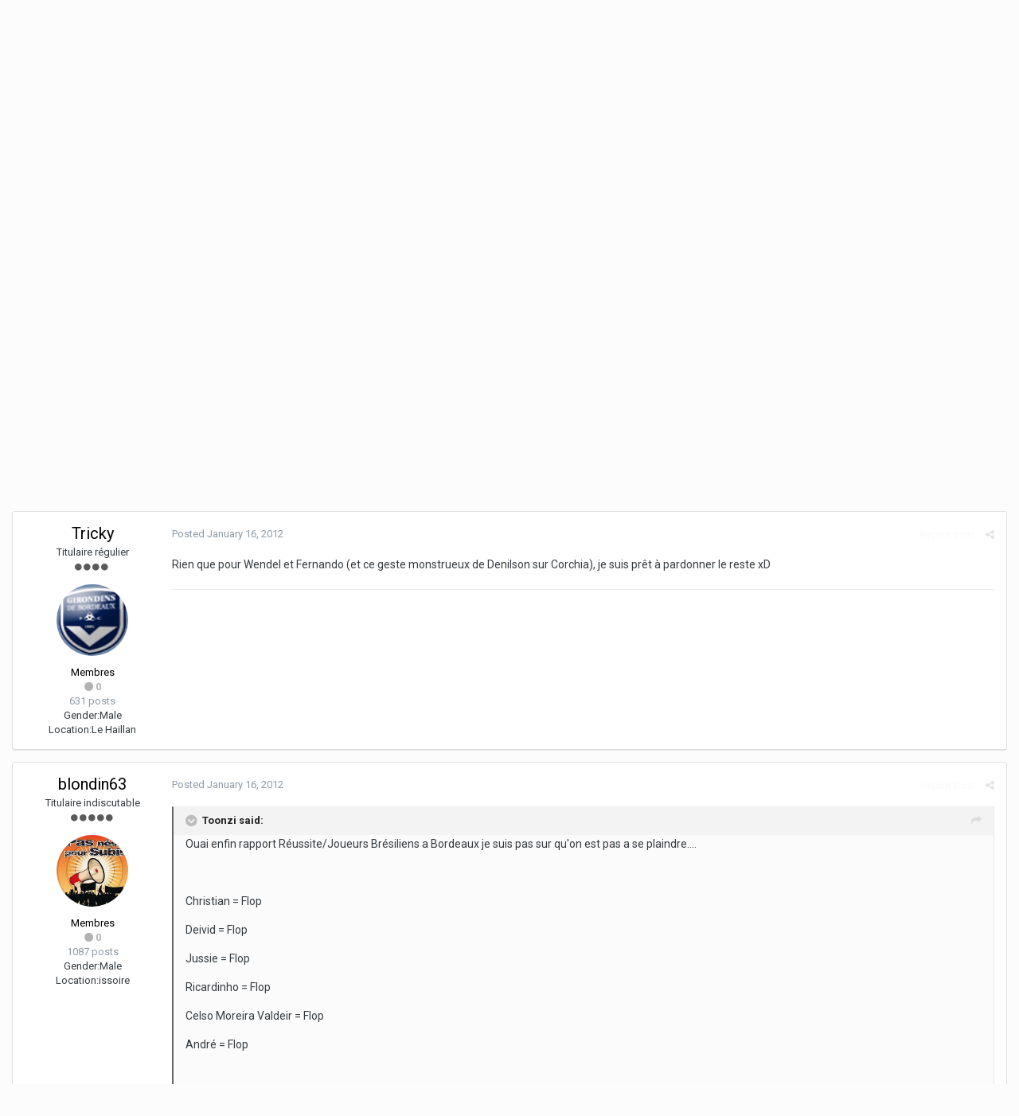

--- FILE ---
content_type: text/html;charset=UTF-8
request_url: https://forum.webgirondins.com/index.php?/forums/topic/7254-rumeurs-mercato-hivernal/&page=269&tab=comments
body_size: 23179
content:
<!DOCTYPE html>
<html lang="en-US" dir="ltr">
	<head>
		<title>[Rumeurs] Mercato hivernal - Page 269 - Transferts et rumeurs - Forum WebGirondins</title>
		
		<!--[if lt IE 9]>
			<link rel="stylesheet" type="text/css" href="https://forum.webgirondins.com/uploads/css_built_1/5e61784858ad3c11f00b5706d12afe52_ie8.css.e0f226ca55da289464a2a940d624033f.css">
		    <script src="//forum.webgirondins.com/applications/core/interface/html5shiv/html5shiv.js"></script>
		<![endif]-->
		
<meta charset="utf-8">

	<meta name="viewport" content="width=device-width, initial-scale=1">



	<meta name="twitter:card" content="summary" />


	
		<meta name="twitter:site" content="@webgirondins" />
	


	
		
			
				<meta name="description" content="succéder pas spécialement on est pas toujours obligé davoir des défenseurs qui frôlent les 1.90 m comme ciani et henrique pour jouer aux côtés de planus un gars de 1,84 m peut très bien sauter aussi haut voir un peu + quun mec de 1, 88 m Tu dis ça pour diabaté (un grand sans détente) hein avoue a...">
			
		
	

	
		
			
				<meta property="og:title" content="[Rumeurs] Mercato hivernal">
			
		
	

	
		
			
				<meta property="og:type" content="object">
			
		
	

	
		
			
				<meta property="og:url" content="https://forum.webgirondins.com/index.php?/forums/topic/7254-rumeurs-mercato-hivernal/">
			
		
	

	
		
			
				<meta property="og:description" content="succéder pas spécialement on est pas toujours obligé davoir des défenseurs qui frôlent les 1.90 m comme ciani et henrique pour jouer aux côtés de planus un gars de 1,84 m peut très bien sauter aussi haut voir un peu + quun mec de 1, 88 m Tu dis ça pour diabaté (un grand sans détente) hein avoue a...">
			
		
	

	
		
			
				<meta property="og:updated_time" content="2024-02-02T23:29:48Z">
			
		
	

	
		
			
				<meta property="og:site_name" content="Forum WebGirondins">
			
		
	

	
		
			
				<meta property="og:locale" content="en_US">
			
		
	

<meta name="theme-color" content="#15151f">

	
		<link rel="first" href="https://forum.webgirondins.com/index.php?/forums/topic/7254-rumeurs-mercato-hivernal/" />
	

	
		<link rel="prev" href="https://forum.webgirondins.com/index.php?/forums/topic/7254-rumeurs-mercato-hivernal/&amp;page=268" />
	

	
		<link rel="next" href="https://forum.webgirondins.com/index.php?/forums/topic/7254-rumeurs-mercato-hivernal/&amp;page=270" />
	

	
		<link rel="last" href="https://forum.webgirondins.com/index.php?/forums/topic/7254-rumeurs-mercato-hivernal/&amp;page=522" />
	

	
		<link rel="canonical" href="https://forum.webgirondins.com/index.php?/forums/topic/7254-rumeurs-mercato-hivernal/&amp;page=269" />
	



		


	
		<link href="https://fonts.googleapis.com/css?family=Roboto:300,300i,400,400i,700,700i" rel="stylesheet" referrerpolicy="origin">
	



	<link rel='stylesheet' href='https://forum.webgirondins.com/uploads/css_built_1/341e4a57816af3ba440d891ca87450ff_framework.css.cdfa7bcd45cd6248a51b58d448b0c895.css?v=d7884aca66' media='all'>

	<link rel='stylesheet' href='https://forum.webgirondins.com/uploads/css_built_1/05e81b71abe4f22d6eb8d1a929494829_responsive.css.7456f63ed5e997b6155fe3f85ee60c2a.css?v=d7884aca66' media='all'>

	<link rel='stylesheet' href='https://forum.webgirondins.com/uploads/css_built_1/20446cf2d164adcc029377cb04d43d17_flags.css.11bda7ab8e1f30cb989f6401649146ff.css?v=d7884aca66' media='all'>

	<link rel='stylesheet' href='https://forum.webgirondins.com/uploads/css_built_1/ec0c06d47f161faa24112e8cbf0665bc_chatbox.css.baee998f09851dfef2f85bad2d4d84ab.css?v=d7884aca66' media='all'>

	<link rel='stylesheet' href='https://forum.webgirondins.com/uploads/css_built_1/90eb5adf50a8c640f633d47fd7eb1778_core.css.a1192400d2315a73ac22922a4e47b816.css?v=d7884aca66' media='all'>

	<link rel='stylesheet' href='https://forum.webgirondins.com/uploads/css_built_1/5a0da001ccc2200dc5625c3f3934497d_core_responsive.css.e00987965b84307f38b1e6796da047f1.css?v=d7884aca66' media='all'>

	<link rel='stylesheet' href='https://forum.webgirondins.com/uploads/css_built_1/62e269ced0fdab7e30e026f1d30ae516_forums.css.34138628ec3873441f6d800d0b82d6a7.css?v=d7884aca66' media='all'>

	<link rel='stylesheet' href='https://forum.webgirondins.com/uploads/css_built_1/76e62c573090645fb99a15a363d8620e_forums_responsive.css.0331fcfeba7c04e4b5a1df068ba640ef.css?v=d7884aca66' media='all'>




<link rel='stylesheet' href='https://forum.webgirondins.com/uploads/css_built_1/258adbb6e4f3e83cd3b355f84e3fa002_custom.css.768e1895010fafd4c3aac93fd8d55d51.css?v=d7884aca66' media='all'>



		
		

	</head>
	<body class='ipsApp ipsApp_front ipsJS_none ipsClearfix' data-controller='core.front.core.app' data-message="" data-pageApp='forums' data-pageLocation='front' data-pageModule='forums' data-pageController='topic'>
		<a href='#elContent' class='ipsHide' title='Go to main content on this page' accesskey='m'>Jump to content</a>
		
		<div id='ipsLayout_header' class='ipsClearfix'>
			




			


			
<ul id='elMobileNav' class='ipsList_inline ipsResponsive_hideDesktop ipsResponsive_block' data-controller='core.front.core.mobileNav'>
	
		
			
			
				
				
			
				
				
			
				
					<li id='elMobileBreadcrumb'>
						<a href='https://forum.webgirondins.com/index.php?/forums/forum/13-transferts-et-rumeurs/'>
							<span>Transferts et rumeurs</span>
						</a>
					</li>
				
				
			
				
				
			
		
	
	
	
	<li >
		<a data-action="defaultStream" class='ipsType_light'  href='https://forum.webgirondins.com/index.php?/discover/'><i class='icon-newspaper'></i></a>
	</li>

	
		<li class='ipsJS_show'>
			<a href='https://forum.webgirondins.com/index.php?/search/'><i class='fa fa-search'></i></a>
		</li>
	
	<li data-ipsDrawer data-ipsDrawer-drawerElem='#elMobileDrawer'>
		<a href='#'>
			
			
				
			
			
			
			<i class='fa fa-navicon'></i>
		</a>
	</li>
</ul>
			<header>
				<div class='ipsLayout_container'>
					


<a href='https://forum.webgirondins.com/' id='elLogo' accesskey='1'><img src="https://forum.webgirondins.com/uploads/monthly_2018_06/BLANC-transparent1.png.c5cfd202bf7ced4a42bfda76f01b0a0d.png" alt='Forum WebGirondins'></a>

					

	<ul id='elUserNav' class='ipsList_inline cSignedOut ipsClearfix ipsResponsive_hidePhone ipsResponsive_block'>
		
		<li id='elSignInLink'>
			<a href='https://forum.webgirondins.com/index.php?/login/' data-ipsMenu-closeOnClick="false" data-ipsMenu id='elUserSignIn'>
				Existing user? Sign In &nbsp;<i class='fa fa-caret-down'></i>
			</a>
			
<div id='elUserSignIn_menu' class='ipsMenu ipsMenu_auto ipsHide'>
	<form accept-charset='utf-8' method='post' action='https://forum.webgirondins.com/index.php?/login/' data-controller="core.global.core.login">
		<input type="hidden" name="csrfKey" value="9cbf555b02af5e72d75a59af832c313a">
		<input type="hidden" name="ref" value="aHR0cHM6Ly9mb3J1bS53ZWJnaXJvbmRpbnMuY29tL2luZGV4LnBocD8vZm9ydW1zL3RvcGljLzcyNTQtcnVtZXVycy1tZXJjYXRvLWhpdmVybmFsLyZwYWdlPTI2OSZ0YWI9Y29tbWVudHM=">
		<div data-role="loginForm">
			
			
			
				
<div class="ipsPad ipsForm ipsForm_vertical">
	<h4 class="ipsType_sectionHead">Sign In</h4>
	<br><br>
	<ul class='ipsList_reset'>
		<li class="ipsFieldRow ipsFieldRow_noLabel ipsFieldRow_fullWidth">
			
			
				<input type="text" placeholder="Display Name" name="auth">
			
		</li>
		<li class="ipsFieldRow ipsFieldRow_noLabel ipsFieldRow_fullWidth">
			<input type="password" placeholder="Password" name="password">
		</li>
		<li class="ipsFieldRow ipsFieldRow_checkbox ipsClearfix">
			<span class="ipsCustomInput">
				<input type="checkbox" name="remember_me" id="remember_me_checkbox" value="1" checked aria-checked="true">
				<span></span>
			</span>
			<div class="ipsFieldRow_content">
				<label class="ipsFieldRow_label" for="remember_me_checkbox">Remember me</label>
				<span class="ipsFieldRow_desc">Not recommended on shared computers</span>
			</div>
		</li>
		
			<li class="ipsFieldRow ipsFieldRow_checkbox ipsClearfix">
				<span class="ipsCustomInput">
					<input type="checkbox" name="anonymous" id="anonymous_checkbox" value="1" aria-checked="false">
					<span></span>
				</span>
				<div class="ipsFieldRow_content">
					<label class="ipsFieldRow_label" for="anonymous_checkbox">Sign in anonymously</label>
				</div>
			</li>
		
		<li class="ipsFieldRow ipsFieldRow_fullWidth">
			<br>
			<button type="submit" name="_processLogin" value="usernamepassword" class="ipsButton ipsButton_primary ipsButton_small" id="elSignIn_submit">Sign In</button>
			
				<br>
				<p class="ipsType_right ipsType_small">
					
						<a href='https://forum.webgirondins.com/index.php?/lostpassword/' data-ipsDialog data-ipsDialog-title='Forgot your password?'>
					
					Forgot your password?</a>
				</p>
			
		</li>
	</ul>
</div>
			
		</div>
	</form>
</div>
		</li>
		
			<li>
				
					<a href='https://forum.webgirondins.com/index.php?/register/'  id='elRegisterButton' class='ipsButton ipsButton_normal ipsButton_primary'>Sign Up</a>
				
			</li>
		
	</ul>

				</div>
			</header>
			

	<nav data-controller='core.front.core.navBar' class=''>
		<div class='ipsNavBar_primary ipsLayout_container  ipsClearfix'>
			

	<div id="elSearchWrapper" class="ipsPos_right">
		<div id='elSearch' class='' data-controller='core.front.core.quickSearch'>
			<form accept-charset='utf-8' action='//forum.webgirondins.com/index.php?/search/&amp;do=quicksearch' method='post'>
				<input type='search' id='elSearchField' placeholder='Search...' name='q'>
				<button class='cSearchSubmit' type="submit"><i class="fa fa-search"></i></button>
				<div id="elSearchExpanded">
					<div class="ipsMenu_title">
						Search In
					</div>
					<ul class="ipsSideMenu_list ipsSideMenu_withRadios ipsSideMenu_small ipsType_normal" data-ipsSideMenu data-ipsSideMenu-type="radio" data-ipsSideMenu-responsive="false" data-role="searchContexts">
						<li>
							<span class='ipsSideMenu_item ipsSideMenu_itemActive' data-ipsMenuValue='all'>
								<input type="radio" name="type" value="all" checked id="elQuickSearchRadio_type_all">
								<label for='elQuickSearchRadio_type_all' id='elQuickSearchRadio_type_all_label'>Everywhere</label>
							</span>
						</li>
						
						
							<li>
								<span class='ipsSideMenu_item' data-ipsMenuValue='forums_topic'>
									<input type="radio" name="type" value="forums_topic" id="elQuickSearchRadio_type_forums_topic">
									<label for='elQuickSearchRadio_type_forums_topic' id='elQuickSearchRadio_type_forums_topic_label'>Topics</label>
								</span>
							</li>
						
						
							
								<li>
									<span class='ipsSideMenu_item' data-ipsMenuValue='contextual_{&quot;type&quot;:&quot;forums_topic&quot;,&quot;nodes&quot;:13}'>
										<input type="radio" name="type" value='contextual_{&quot;type&quot;:&quot;forums_topic&quot;,&quot;nodes&quot;:13}' id='elQuickSearchRadio_type_contextual_{&quot;type&quot;:&quot;forums_topic&quot;,&quot;nodes&quot;:13}'>
										<label for='elQuickSearchRadio_type_contextual_{&quot;type&quot;:&quot;forums_topic&quot;,&quot;nodes&quot;:13}' id='elQuickSearchRadio_type_contextual_{&quot;type&quot;:&quot;forums_topic&quot;,&quot;nodes&quot;:13}_label'>This Forum</label>
									</span>
								</li>
							
								<li>
									<span class='ipsSideMenu_item' data-ipsMenuValue='contextual_{&quot;type&quot;:&quot;forums_topic&quot;,&quot;item&quot;:7254}'>
										<input type="radio" name="type" value='contextual_{&quot;type&quot;:&quot;forums_topic&quot;,&quot;item&quot;:7254}' id='elQuickSearchRadio_type_contextual_{&quot;type&quot;:&quot;forums_topic&quot;,&quot;item&quot;:7254}'>
										<label for='elQuickSearchRadio_type_contextual_{&quot;type&quot;:&quot;forums_topic&quot;,&quot;item&quot;:7254}' id='elQuickSearchRadio_type_contextual_{&quot;type&quot;:&quot;forums_topic&quot;,&quot;item&quot;:7254}_label'>This Topic</label>
									</span>
								</li>
							
						
						<li data-role="showMoreSearchContexts">
							<span class='ipsSideMenu_item' data-action="showMoreSearchContexts" data-exclude="forums_topic">
								More options...
							</span>
						</li>
					</ul>
					<div class="ipsMenu_title">
						Find results that contain...
					</div>
					<ul class='ipsSideMenu_list ipsSideMenu_withRadios ipsSideMenu_small ipsType_normal' role="radiogroup" data-ipsSideMenu data-ipsSideMenu-type="radio" data-ipsSideMenu-responsive="false" data-filterType='andOr'>
						
							<li>
								<span class='ipsSideMenu_item ipsSideMenu_itemActive' data-ipsMenuValue='or'>
									<input type="radio" name="search_and_or" value="or" checked id="elRadio_andOr_or">
									<label for='elRadio_andOr_or' id='elField_andOr_label_or'><em>Any</em> of my search term words</label>
								</span>
							</li>
						
							<li>
								<span class='ipsSideMenu_item ' data-ipsMenuValue='and'>
									<input type="radio" name="search_and_or" value="and"  id="elRadio_andOr_and">
									<label for='elRadio_andOr_and' id='elField_andOr_label_and'><em>All</em> of my search term words</label>
								</span>
							</li>
						
					</ul>
					<div class="ipsMenu_title">
						Find results in...
					</div>
					<ul class='ipsSideMenu_list ipsSideMenu_withRadios ipsSideMenu_small ipsType_normal' role="radiogroup" data-ipsSideMenu data-ipsSideMenu-type="radio" data-ipsSideMenu-responsive="false" data-filterType='searchIn'>
						<li>
							<span class='ipsSideMenu_item ipsSideMenu_itemActive' data-ipsMenuValue='all'>
								<input type="radio" name="search_in" value="all" checked id="elRadio_searchIn_and">
								<label for='elRadio_searchIn_and' id='elField_searchIn_label_all'>Content titles and body</label>
							</span>
						</li>
						<li>
							<span class='ipsSideMenu_item' data-ipsMenuValue='titles'>
								<input type="radio" name="search_in" value="titles" id="elRadio_searchIn_titles">
								<label for='elRadio_searchIn_titles' id='elField_searchIn_label_titles'>Content titles only</label>
							</span>
						</li>
					</ul>
				</div>
			</form>
		</div>
	</div>

			<ul data-role="primaryNavBar" class='ipsResponsive_showDesktop ipsResponsive_block'>
				


	
		
		
			
		
		<li class='ipsNavBar_active' data-active id='elNavSecondary_1' data-role="navBarItem" data-navApp="core" data-navExt="CustomItem">
			
			
				<a href="https://forum.webgirondins.com/index.php?/forums/"  data-navItem-id="1" data-navDefault>
					Browse
				</a>
			
			
				<ul class='ipsNavBar_secondary ' data-role='secondaryNavBar'>
					


	
		
		
			
		
		<li class='ipsNavBar_active' data-active id='elNavSecondary_8' data-role="navBarItem" data-navApp="forums" data-navExt="Forums">
			
			
				<a href="https://forum.webgirondins.com/index.php?/forums/"  data-navItem-id="8" data-navDefault>
					Forums
				</a>
			
			
		</li>
	
	

	
	

	
		
		
		<li  id='elNavSecondary_10' data-role="navBarItem" data-navApp="core" data-navExt="StaffDirectory">
			
			
				<a href="https://forum.webgirondins.com/index.php?/staff/"  data-navItem-id="10" >
					Staff
				</a>
			
			
		</li>
	
	

	
		
		
		<li  id='elNavSecondary_11' data-role="navBarItem" data-navApp="core" data-navExt="OnlineUsers">
			
			
				<a href="https://forum.webgirondins.com/index.php?/online/"  data-navItem-id="11" >
					Online Users
				</a>
			
			
		</li>
	
	

	
		
		
		<li  id='elNavSecondary_12' data-role="navBarItem" data-navApp="core" data-navExt="Leaderboard">
			
			
				<a href="https://forum.webgirondins.com/index.php?/leaderboard/"  data-navItem-id="12" >
					Leaderboard
				</a>
			
			
		</li>
	
	

					<li class='ipsHide' id='elNavigationMore_1' data-role='navMore'>
						<a href='#' data-ipsMenu data-ipsMenu-appendTo='#elNavigationMore_1' id='elNavigationMore_1_dropdown'>More <i class='fa fa-caret-down'></i></a>
						<ul class='ipsHide ipsMenu ipsMenu_auto' id='elNavigationMore_1_dropdown_menu' data-role='moreDropdown'></ul>
					</li>
				</ul>
			
		</li>
	
	

	
		
		
		<li  id='elNavSecondary_2' data-role="navBarItem" data-navApp="core" data-navExt="CustomItem">
			
			
				<a href="https://forum.webgirondins.com/index.php?/discover/"  data-navItem-id="2" >
					Activity
				</a>
			
			
				<ul class='ipsNavBar_secondary ipsHide' data-role='secondaryNavBar'>
					


	
		
		
		<li  id='elNavSecondary_3' data-role="navBarItem" data-navApp="core" data-navExt="AllActivity">
			
			
				<a href="https://forum.webgirondins.com/index.php?/discover/"  data-navItem-id="3" >
					All Activity
				</a>
			
			
		</li>
	
	

	
	

	
	

	
	

	
		
		
		<li  id='elNavSecondary_7' data-role="navBarItem" data-navApp="core" data-navExt="Search">
			
			
				<a href="https://forum.webgirondins.com/index.php?/search/"  data-navItem-id="7" >
					Search
				</a>
			
			
		</li>
	
	

					<li class='ipsHide' id='elNavigationMore_2' data-role='navMore'>
						<a href='#' data-ipsMenu data-ipsMenu-appendTo='#elNavigationMore_2' id='elNavigationMore_2_dropdown'>More <i class='fa fa-caret-down'></i></a>
						<ul class='ipsHide ipsMenu ipsMenu_auto' id='elNavigationMore_2_dropdown_menu' data-role='moreDropdown'></ul>
					</li>
				</ul>
			
		</li>
	
	

	
		
		
		<li  id='elNavSecondary_13' data-role="navBarItem" data-navApp="core" data-navExt="Leaderboard">
			
			
				<a href="https://forum.webgirondins.com/index.php?/leaderboard/"  data-navItem-id="13" >
					Leaderboard
				</a>
			
			
		</li>
	
	

	
	

	
	

				<li class='ipsHide' id='elNavigationMore' data-role='navMore'>
					<a href='#' data-ipsMenu data-ipsMenu-appendTo='#elNavigationMore' id='elNavigationMore_dropdown'>More</a>
					<ul class='ipsNavBar_secondary ipsHide' data-role='secondaryNavBar'>
						<li class='ipsHide' id='elNavigationMore_more' data-role='navMore'>
							<a href='#' data-ipsMenu data-ipsMenu-appendTo='#elNavigationMore_more' id='elNavigationMore_more_dropdown'>More <i class='fa fa-caret-down'></i></a>
							<ul class='ipsHide ipsMenu ipsMenu_auto' id='elNavigationMore_more_dropdown_menu' data-role='moreDropdown'></ul>
						</li>
					</ul>
				</li>
			</ul>
		</div>
	</nav>

		</div>
		<main id='ipsLayout_body' class='ipsLayout_container'>
			<div id='ipsLayout_contentArea'>
				<div id='ipsLayout_contentWrapper'>
					
<nav class='ipsBreadcrumb ipsBreadcrumb_top ipsFaded_withHover'>
	

	<ul class='ipsList_inline ipsPos_right'>
		
		<li >
			<a data-action="defaultStream" class='ipsType_light '  href='https://forum.webgirondins.com/index.php?/discover/'><i class='icon-newspaper'></i> <span>All Activity</span></a>
		</li>
		
	</ul>

	<ul data-role="breadcrumbList">
		<li>
			<a title="Home" href='https://forum.webgirondins.com/'>
				<span><i class='fa fa-home'></i> Home <i class='fa fa-angle-right'></i></span>
			</a>
		</li>
		
		
			<li>
				
					<a href='https://forum.webgirondins.com/index.php?/forums/'>
						<span>Forums <i class='fa fa-angle-right'></i></span>
					</a>
				
			</li>
		
			<li>
				
					<a href='https://forum.webgirondins.com/index.php?/forums/forum/21-girondins-de-bordeaux/'>
						<span>Girondins de Bordeaux <i class='fa fa-angle-right'></i></span>
					</a>
				
			</li>
		
			<li>
				
					<a href='https://forum.webgirondins.com/index.php?/forums/forum/13-transferts-et-rumeurs/'>
						<span>Transferts et rumeurs <i class='fa fa-angle-right'></i></span>
					</a>
				
			</li>
		
			<li>
				
					[Rumeurs] Mercato hivernal
				
			</li>
		
	</ul>
</nav>
					
					<div id='ipsLayout_mainArea'>
						<a id='elContent'></a>
						
						
						
						

	




						






<div class="ipsPageHeader ipsClearfix">
	
		<div class='ipsPos_right ipsResponsive_noFloat ipsResponsive_hidePhone'>
			

<div data-followApp='forums' data-followArea='topic' data-followID='7254' data-controller='core.front.core.followButton'>
	
		<span class='ipsType_light ipsType_blendLinks ipsResponsive_hidePhone ipsResponsive_inline'><i class='fa fa-info-circle'></i> <a href='https://forum.webgirondins.com/index.php?/login/' title='Go to the sign in page'>Sign in to follow this</a>&nbsp;&nbsp;</span>
	
	

	<div class="ipsFollow ipsPos_middle ipsButton ipsButton_link ipsButton_verySmall " data-role="followButton">
		
			<a href='https://forum.webgirondins.com/index.php?app=core&amp;module=system&amp;controller=notifications&amp;do=followers&amp;follow_app=forums&amp;follow_area=topic&amp;follow_id=7254' title='See who follows this' class='ipsType_blendLinks ipsType_noUnderline' data-ipsTooltip data-ipsDialog data-ipsDialog-size='narrow' data-ipsDialog-title='Who follows this'>Followers</a>
			<a class='ipsCommentCount' href='https://forum.webgirondins.com/index.php?app=core&amp;module=system&amp;controller=notifications&amp;do=followers&amp;follow_app=forums&amp;follow_area=topic&amp;follow_id=7254' title='See who follows this' data-ipsTooltip data-ipsDialog data-ipsDialog-size='narrow' data-ipsDialog-title='Who follows this'>2</a>
		
	</div>

</div>
		</div>
		<div class='ipsPos_right ipsResponsive_noFloat ipsResponsive_hidePhone'>
			



		</div>
		
	
	<div class='ipsPhotoPanel ipsPhotoPanel_small ipsPhotoPanel_notPhone ipsClearfix'>
		


	<a href="https://forum.webgirondins.com/index.php?/profile/7002-denko/" data-ipsHover data-ipsHover-target="https://forum.webgirondins.com/index.php?/profile/7002-denko/&amp;do=hovercard" class="ipsUserPhoto ipsUserPhoto_small" title="Go to DenKo's profile">
		<img src='https://secure.gravatar.com/avatar/a175a702f14a969de7c31d7ddcb0a467?d=https://forum.webgirondins.com/uploads/monthly_2017_08/e997c607022b369f76af0b1ddc9275a0.thumb.jpeg.23417b6f08d8146f9d71ff7762967c9e.jpeg' alt='DenKo'>
	</a>

		<div>
			<h1 class='ipsType_pageTitle ipsContained_container'>
				

				
				
					<span class='ipsType_break ipsContained'>
						<span>[Rumeurs] Mercato hivernal</span>
					</span>
				
			</h1>
			
			<p class='ipsType_reset ipsType_blendLinks '>
				<span class='ipsType_normal'>
				
					By 
<a href='https://forum.webgirondins.com/index.php?/profile/7002-denko/' data-ipsHover data-ipsHover-target='https://forum.webgirondins.com/index.php?/profile/7002-denko/&amp;do=hovercard&amp;referrer=https%253A%252F%252Fforum.webgirondins.com%252Findex.php%253F%252Fforums%252Ftopic%252F7254-rumeurs-mercato-hivernal%252F%2526page%253D269%2526tab%253Dcomments' title="Go to DenKo's profile" class="ipsType_break">DenKo</a>,  <span class='ipsType_light'><time datetime='2010-10-05T08:12:40Z' title='10/05/10 08:12  AM' data-short='15 yr'>October 5, 2010</time> in <a href="https://forum.webgirondins.com/index.php?/forums/forum/13-transferts-et-rumeurs/">Transferts et rumeurs</a></span>
				
				</span>
				<br>
			</p>
			
		</div>
	</div>
</div>








<div class='ipsClearfix'>
	
	
	<ul class="ipsToolList ipsToolList_horizontal ipsClearfix ipsSpacer_both ipsResponsive_hidePhone">
		
		
		
	</ul>
</div>

<div data-controller='core.front.core.commentFeed,forums.front.topic.view, core.front.core.ignoredComments' data-autoPoll data-baseURL='https://forum.webgirondins.com/index.php?/forums/topic/7254-rumeurs-mercato-hivernal/'  data-feedID='topic-7254' class='cTopic ipsClear ipsSpacer_top'>
	
			

				<div class="ipsClearfix ipsClear ipsSpacer_bottom">
					
					
						

	
	<ul class='ipsPagination' id='elPagination_7cd311b04953f713ae57f563b6f51621_404491720' data-pages='522' data-ipsPagination  data-ipsPagination-pages="522" data-ipsPagination-perPage='15'>
		
			
				<li class='ipsPagination_first'><a href='https://forum.webgirondins.com/index.php?/forums/topic/7254-rumeurs-mercato-hivernal/' rel="first" data-page='1' data-ipsTooltip title='First page'><i class='fa fa-angle-double-left'></i></a></li>
				<li class='ipsPagination_prev'><a href='https://forum.webgirondins.com/index.php?/forums/topic/7254-rumeurs-mercato-hivernal/&amp;page=268' rel="prev" data-page='268' data-ipsTooltip title='Previous page'>Prev</a></li>
				
					<li class='ipsPagination_page'><a href='https://forum.webgirondins.com/index.php?/forums/topic/7254-rumeurs-mercato-hivernal/&amp;page=264' data-page='264'>264</a></li>
				
					<li class='ipsPagination_page'><a href='https://forum.webgirondins.com/index.php?/forums/topic/7254-rumeurs-mercato-hivernal/&amp;page=265' data-page='265'>265</a></li>
				
					<li class='ipsPagination_page'><a href='https://forum.webgirondins.com/index.php?/forums/topic/7254-rumeurs-mercato-hivernal/&amp;page=266' data-page='266'>266</a></li>
				
					<li class='ipsPagination_page'><a href='https://forum.webgirondins.com/index.php?/forums/topic/7254-rumeurs-mercato-hivernal/&amp;page=267' data-page='267'>267</a></li>
				
					<li class='ipsPagination_page'><a href='https://forum.webgirondins.com/index.php?/forums/topic/7254-rumeurs-mercato-hivernal/&amp;page=268' data-page='268'>268</a></li>
				
			
			<li class='ipsPagination_page ipsPagination_active'><a href='https://forum.webgirondins.com/index.php?/forums/topic/7254-rumeurs-mercato-hivernal/&amp;page=269' data-page='269'>269</a></li>
			
				
					<li class='ipsPagination_page'><a href='https://forum.webgirondins.com/index.php?/forums/topic/7254-rumeurs-mercato-hivernal/&amp;page=270' data-page='270'>270</a></li>
				
					<li class='ipsPagination_page'><a href='https://forum.webgirondins.com/index.php?/forums/topic/7254-rumeurs-mercato-hivernal/&amp;page=271' data-page='271'>271</a></li>
				
					<li class='ipsPagination_page'><a href='https://forum.webgirondins.com/index.php?/forums/topic/7254-rumeurs-mercato-hivernal/&amp;page=272' data-page='272'>272</a></li>
				
					<li class='ipsPagination_page'><a href='https://forum.webgirondins.com/index.php?/forums/topic/7254-rumeurs-mercato-hivernal/&amp;page=273' data-page='273'>273</a></li>
				
					<li class='ipsPagination_page'><a href='https://forum.webgirondins.com/index.php?/forums/topic/7254-rumeurs-mercato-hivernal/&amp;page=274' data-page='274'>274</a></li>
				
				<li class='ipsPagination_next'><a href='https://forum.webgirondins.com/index.php?/forums/topic/7254-rumeurs-mercato-hivernal/&amp;page=270' rel="next" data-page='270' data-ipsTooltip title='Next page'>Next</a></li>
				<li class='ipsPagination_last'><a href='https://forum.webgirondins.com/index.php?/forums/topic/7254-rumeurs-mercato-hivernal/&amp;page=522' rel="last" data-page='522' data-ipsTooltip title='Last page'><i class='fa fa-angle-double-right'></i></a></li>
			
			
				<li class='ipsPagination_pageJump'>
					<a href='#' data-ipsMenu data-ipsMenu-closeOnClick='false' data-ipsMenu-appendTo='#elPagination_7cd311b04953f713ae57f563b6f51621_404491720' id='elPagination_7cd311b04953f713ae57f563b6f51621_404491720_jump'>Page 269 of 522 &nbsp;<i class='fa fa-caret-down'></i></a>
					<div class='ipsMenu ipsMenu_narrow ipsPad ipsHide' id='elPagination_7cd311b04953f713ae57f563b6f51621_404491720_jump_menu'>
						<form accept-charset='utf-8' method='post' action='https://forum.webgirondins.com/index.php?/forums/topic/7254-rumeurs-mercato-hivernal/' data-role="pageJump">
							<ul class='ipsForm ipsForm_horizontal'>
								<li class='ipsFieldRow'>
									<input type='number' min='1' max='522' placeholder='Page number' class='ipsField_fullWidth' name='page'>
								</li>
								<li class='ipsFieldRow ipsFieldRow_fullWidth'>
									<input type='submit' class='ipsButton_fullWidth ipsButton ipsButton_verySmall ipsButton_primary' value='Go'>
								</li>
							</ul>
						</form>
					</div>
				</li>
			
		
	</ul>

					
				</div>
			
	

	

<div data-controller='core.front.core.recommendedComments' data-url='https://forum.webgirondins.com/index.php?/forums/topic/7254-rumeurs-mercato-hivernal/&amp;recommended=comments' class='ipsAreaBackground ipsPad ipsBox ipsBox_transparent ipsSpacer_bottom ipsRecommendedComments ipsHide'>
	<div data-role="recommendedComments">
		<h2 class='ipsType_sectionHead ipsType_large'>Recommended Posts</h2>
		
	</div>
</div>
	
	<div id="elPostFeed" data-role='commentFeed' data-controller='core.front.core.moderation' >
		<form action="https://forum.webgirondins.com/index.php?/forums/topic/7254-rumeurs-mercato-hivernal/&amp;csrfKey=9cbf555b02af5e72d75a59af832c313a&amp;do=multimodComment" method="post" data-ipsPageAction data-role='moderationTools'>
			
			
				
					
					
					




<a id='comment-621749'></a>
<article  id='elComment_621749' class='cPost ipsBox  ipsComment  ipsComment_parent ipsClearfix ipsClear ipsColumns ipsColumns_noSpacing ipsColumns_collapsePhone  '>
	

	<div class='cAuthorPane cAuthorPane_mobile ipsResponsive_showPhone ipsResponsive_block'>
		<h3 class='ipsType_sectionHead cAuthorPane_author ipsResponsive_showPhone ipsResponsive_inlineBlock ipsType_break ipsType_blendLinks ipsTruncate ipsTruncate_line'>
			
<a href='https://forum.webgirondins.com/index.php?/profile/72145-mr-dent/' data-ipsHover data-ipsHover-target='https://forum.webgirondins.com/index.php?/profile/72145-mr-dent/&amp;do=hovercard&amp;referrer=https%253A%252F%252Fforum.webgirondins.com%252Findex.php%253F%252Fforums%252Ftopic%252F7254-rumeurs-mercato-hivernal%252F%2526page%253D269%2526tab%253Dcomments' title="Go to Mr Dent's profile" class="ipsType_break"><span style='color:black'>Mr Dent</a>
			<span class='ipsResponsive_showPhone ipsResponsive_inline'>&nbsp;&nbsp;

	
		<span title="Member's total reputation" data-ipsTooltip class='ipsRepBadge ipsRepBadge_neutral'>
	
			<i class='fa fa-circle'></i> 0
	
		</span>
	
</span>
		</h3>
		<div class='cAuthorPane_photo'>
			


	<a href="https://forum.webgirondins.com/index.php?/profile/72145-mr-dent/" data-ipsHover data-ipsHover-target="https://forum.webgirondins.com/index.php?/profile/72145-mr-dent/&amp;do=hovercard" class="ipsUserPhoto ipsUserPhoto_large" title="Go to Mr Dent's profile">
		<img src='http://forum.webgirondins.com/uploads/av-72145.jpg' alt='Mr Dent'>
	</a>

		</div>
	</div>
	<aside class='ipsComment_author cAuthorPane ipsColumn ipsColumn_medium ipsResponsive_hidePhone'>
		<h3 class='ipsType_sectionHead cAuthorPane_author ipsType_blendLinks ipsType_break'><strong>
<a href='https://forum.webgirondins.com/index.php?/profile/72145-mr-dent/' data-ipsHover data-ipsHover-target='https://forum.webgirondins.com/index.php?/profile/72145-mr-dent/&amp;do=hovercard&amp;referrer=https%253A%252F%252Fforum.webgirondins.com%252Findex.php%253F%252Fforums%252Ftopic%252F7254-rumeurs-mercato-hivernal%252F%2526page%253D269%2526tab%253Dcomments' title="Go to Mr Dent's profile" class="ipsType_break">Mr Dent</a></strong> <span class='ipsResponsive_showPhone ipsResponsive_inline'>&nbsp;&nbsp;

	
		<span title="Member's total reputation" data-ipsTooltip class='ipsRepBadge ipsRepBadge_neutral'>
	
			<i class='fa fa-circle'></i> 0
	
		</span>
	
</span></h3>
		
		<ul class='cAuthorPane_info ipsList_reset'>
			
				<li class='ipsType_break'>Capitaine Girondin</li>
			
			
				<li><span class='ipsPip'></span><span class='ipsPip'></span><span class='ipsPip'></span><span class='ipsPip'></span><span class='ipsPip'></span><span class='ipsPip'></span><span class='ipsPip'></span></li>
			

			<li class='cAuthorPane_photo'>
				


	<a href="https://forum.webgirondins.com/index.php?/profile/72145-mr-dent/" data-ipsHover data-ipsHover-target="https://forum.webgirondins.com/index.php?/profile/72145-mr-dent/&amp;do=hovercard" class="ipsUserPhoto ipsUserPhoto_large" title="Go to Mr Dent's profile">
		<img src='http://forum.webgirondins.com/uploads/av-72145.jpg' alt='Mr Dent'>
	</a>

			</li>
			<li><span style='color:black'>Membres</li>
			
			
				<li>

	
		<span title="Member's total reputation" data-ipsTooltip class='ipsRepBadge ipsRepBadge_neutral'>
	
			<i class='fa fa-circle'></i> 0
	
		</span>
	
</li>
				<li class='ipsType_light'>4630 posts</li>
				
				

	
	<li class='ipsResponsive_hidePhone ipsType_break'>
		<span class='ft'>Gender:</span><span class='fc'>Male</span>
	</li>
	
	<li class='ipsResponsive_hidePhone ipsType_break'>
		<span class='ft'>Location:</span><span class='fc'>TALENCE</span>
	</li>
	

			
		</ul>
	</aside>
	<div class='ipsColumn ipsColumn_fluid'>
		

<div id='comment-621749_wrap' data-controller='core.front.core.comment' data-commentApp='forums' data-commentType='forums' data-commentID="621749" data-quoteData='{&quot;userid&quot;:72145,&quot;username&quot;:&quot;Mr Dent&quot;,&quot;timestamp&quot;:1326719482,&quot;contentapp&quot;:&quot;forums&quot;,&quot;contenttype&quot;:&quot;forums&quot;,&quot;contentid&quot;:7254,&quot;contentclass&quot;:&quot;forums_Topic&quot;,&quot;contentcommentid&quot;:621749}' class='ipsComment_content ipsType_medium  ipsFaded_withHover'>
	

	<div class='ipsComment_meta ipsType_light'>
		<div class='ipsPos_right ipsType_light ipsType_reset ipsFaded ipsFaded_more ipsType_blendLinks'>
			<ul class='ipsList_inline ipsComment_tools'>
				
					<li><a href='https://forum.webgirondins.com/index.php?/forums/topic/7254-rumeurs-mercato-hivernal/&amp;do=reportComment&amp;comment=621749' data-ipsDialog data-ipsDialog-remoteSubmit data-ipsDialog-size='medium' data-ipsDialog-flashMessage='Thanks for your report.' data-ipsDialog-title="Report post" data-action='reportComment' title='Report this content' class='ipsFaded ipsFaded_more'><span class='ipsResponsive_showPhone ipsResponsive_inline'><i class='fa fa-flag'></i></span><span class='ipsResponsive_hidePhone ipsResponsive_inline'>Report post</span></a></li>
				
				
				
					<li><a class='ipsType_blendLinks' href='https://forum.webgirondins.com/index.php?/forums/topic/7254-rumeurs-mercato-hivernal/&amp;do=findComment&amp;comment=621749' data-ipsTooltip title='Share this post' data-ipsMenu data-ipsMenu-closeOnClick='false' id='elSharePost_621749' data-role='shareComment'><i class='fa fa-share-alt'></i></a></li>
				
				
			</ul>
		</div>

		<div class='ipsType_reset'>
			<a href='https://forum.webgirondins.com/index.php?/forums/topic/7254-rumeurs-mercato-hivernal/&amp;do=findComment&amp;comment=621749' class='ipsType_blendLinks'>Posted <time datetime='2012-01-16T13:11:22Z' title='01/16/12 01:11  PM' data-short='14 yr'>January 16, 2012</time></a>
			<span class='ipsResponsive_hidePhone'>
				
				
			</span>
		</div>
	</div>

	


	<div class='cPost_contentWrap ipsPad'>
		
		<div data-role='commentContent' class='ipsType_normal ipsType_richText ipsContained' data-controller='core.front.core.lightboxedImages'>
			
<blockquote data-ipsquote="" class="ipsQuote" data-ipsquote-contentcommentid="621714" data-ipsquote-username="scap91" data-cite="scap91" data-ipsquote-contentapp="forums" data-ipsquote-contenttype="forums" data-ipsquote-contentid="7254" data-ipsquote-contentclass="forums_Topic"><div>succéder pas spécialement <p>
on est pas toujours obligé d'avoir des défenseurs qui frôlent les 1.90 m comme ciani et henrique pour jouer aux côtés de planus</p>
<p>
un gars de 1,84 m peut très bien sauter aussi haut voir un peu + qu'un mec de 1, 88 m</p>
</div></blockquote>
<p>
Tu dis ça pour diabaté (un grand sans détente) hein avoue avoue!  :Invision-Board-France-558:</p>


			
		</div>

		<div class='ipsItemControls'>
			
				
					

	<div data-controller='core.front.core.reaction' class='ipsItemControls_right ipsClearfix '>	
		<div class='ipsReact ipsPos_right'>
			
				
				<div class='ipsReact_blurb ipsHide' data-role='reactionBlurb'>
					
				</div>
			
			
			
		</div>
	</div>

				
			
			<ul class='ipsComment_controls ipsClearfix ipsItemControls_left' data-role="commentControls">
				
					
					
					
				
				<li class='ipsHide' data-role='commentLoading'>
					<span class='ipsLoading ipsLoading_tiny ipsLoading_noAnim'></span>
				</li>
			</ul>
		</div>

		
	</div>

	<div class='ipsMenu ipsMenu_wide ipsHide cPostShareMenu' id='elSharePost_621749_menu'>
		<div class='ipsPad'>
			<h4 class='ipsType_sectionHead'>Share this post</h4>
			<hr class='ipsHr'>
			<h5 class='ipsType_normal ipsType_reset'>Link to post</h5>
			
			<input type='text' value='https://forum.webgirondins.com/index.php?/forums/topic/7254-rumeurs-mercato-hivernal/&amp;do=findComment&amp;comment=621749' class='ipsField_fullWidth'>
			

			
				<h5 class='ipsType_normal ipsType_reset ipsSpacer_top'>Share on other sites</h5>
				

	<ul class='ipsList_inline ipsList_noSpacing ipsClearfix' data-controller="core.front.core.sharelink">
		
			<li>
<a href="http://twitter.com/share?text=%5BRumeurs%5D%20Mercato%20hivernal&amp;url=https%3A%2F%2Fforum.webgirondins.com%2Findex.php%3F%2Fforums%2Ftopic%2F7254-rumeurs-mercato-hivernal%2F%26do%3DfindComment%26comment%3D621749" class="cShareLink cShareLink_twitter" target="_blank" data-role="shareLink" title='Share on Twitter' data-ipsTooltip rel='noopener'>
	<i class="fa fa-twitter"></i>
</a></li>
		
			<li>
<a href="https://www.facebook.com/sharer/sharer.php?u=https%3A%2F%2Fforum.webgirondins.com%2Findex.php%3F%2Fforums%2Ftopic%2F7254-rumeurs-mercato-hivernal%2F%26do%3DfindComment%26comment%3D621749" class="cShareLink cShareLink_facebook" target="_blank" data-role="shareLink" title='Share on Facebook' data-ipsTooltip rel='noopener'>
	<i class="fa fa-facebook"></i>
</a></li>
		
			<li>
<a href="https://plus.google.com/share?url=https%3A%2F%2Fforum.webgirondins.com%2Findex.php%3F%2Fforums%2Ftopic%2F7254-rumeurs-mercato-hivernal%2F%26do%3DfindComment%26comment%3D621749" class="cShareLink cShareLink_google" target="_blank" data-role="shareLink" title='Share on Google+' data-ipsTooltip rel='noopener'>
	<i class="fa fa-google-plus"></i>
</a></li>
		
			<li>
<a href="http://digg.com/submit?url=https://forum.webgirondins.com/index.php?/forums/topic/7254-rumeurs-mercato-hivernal/%26do=findComment%26comment=621749" class="cShareLink cShareLink_digg" target="_blank" data-role="shareLink" title='Share on Digg' data-ipsTooltip rel='noopener'>
	<i class="fa fa-digg"></i>
</a></li>
		
			<li>
<a href="https://del.icio.us/save?jump=close&amp;noui=1&amp;v=5&amp;provider=Forum%2BWebGirondins&amp;url=https://forum.webgirondins.com/index.php?/forums/topic/7254-rumeurs-mercato-hivernal/%26do=findComment%26comment=621749&amp;title=[Rumeurs]%20Mercato%20hivernal" class="cShareLink cShareLink_delicious" target="_blank" data-role='shareLink' title='Save to Delicious' data-ipsTooltip rel='noopener'>
	<i class="fa fa-delicious"></i>
</a></li>
		
			<li>
<a href="http://www.reddit.com/submit?url=https%3A%2F%2Fforum.webgirondins.com%2Findex.php%3F%2Fforums%2Ftopic%2F7254-rumeurs-mercato-hivernal%2F%26do%3DfindComment%26comment%3D621749&amp;title=%5BRumeurs%5D+Mercato+hivernal" class="cShareLink cShareLink_reddit" target="_blank" title='Share on Reddit' data-ipsTooltip rel='noopener'>
	<i class="fa fa-reddit"></i>
</a></li>
		
			<li>
<a href="http://www.stumbleupon.com/submit?url=https%253A%252F%252Fforum.webgirondins.com%252Findex.php%253F%252Fforums%252Ftopic%252F7254-rumeurs-mercato-hivernal%252F%2526do%253DfindComment%2526comment%253D621749" class="cShareLink cShareLink_stumble" target="_blank" title='Share on StumbleUpon' data-ipsTooltip rel='noopener'>
	<i class="fa fa-stumbleupon"></i>
</a></li>
		
			<li>
<a href='https://forum.webgirondins.com/index.php?/forums/topic/7254-rumeurs-mercato-hivernal/&amp;do=email&amp;comment=621749' rel='nofollow' class='cShareLink cShareLink_email' data-ipsDialog data-ipsDialog-title='Email this page' data-ipsDialog-remoteSubmit data-ipsDialog-flashMessage='The email has been sent' title='Share via email' data-ipsTooltip>
	<i class="fa fa-envelope"></i>
</a></li>
		
			<li>
<a href="http://pinterest.com/pin/create/button/?url=https://forum.webgirondins.com/index.php?/forums/topic/7254-rumeurs-mercato-hivernal/%26do=findComment%26comment=621749&amp;media=" class="cShareLink cShareLink_pinterest" target="_blank" data-role="shareLink" title='Share on Pinterest' data-ipsTooltip rel='noopener'>
	<i class="fa fa-pinterest"></i>
</a></li>
		
	</ul>

			
		</div>
	</div>
</div>
	</div>
</article>
					
				
					
					
					




<a id='comment-621750'></a>
<article  id='elComment_621750' class='cPost ipsBox  ipsComment  ipsComment_parent ipsClearfix ipsClear ipsColumns ipsColumns_noSpacing ipsColumns_collapsePhone  '>
	

	<div class='cAuthorPane cAuthorPane_mobile ipsResponsive_showPhone ipsResponsive_block'>
		<h3 class='ipsType_sectionHead cAuthorPane_author ipsResponsive_showPhone ipsResponsive_inlineBlock ipsType_break ipsType_blendLinks ipsTruncate ipsTruncate_line'>
			
<a href='https://forum.webgirondins.com/index.php?/profile/3434-tricky/' data-ipsHover data-ipsHover-target='https://forum.webgirondins.com/index.php?/profile/3434-tricky/&amp;do=hovercard&amp;referrer=https%253A%252F%252Fforum.webgirondins.com%252Findex.php%253F%252Fforums%252Ftopic%252F7254-rumeurs-mercato-hivernal%252F%2526page%253D269%2526tab%253Dcomments' title="Go to Tricky's profile" class="ipsType_break"><span style='color:black'>Tricky</a>
			<span class='ipsResponsive_showPhone ipsResponsive_inline'>&nbsp;&nbsp;

	
		<span title="Member's total reputation" data-ipsTooltip class='ipsRepBadge ipsRepBadge_neutral'>
	
			<i class='fa fa-circle'></i> 0
	
		</span>
	
</span>
		</h3>
		<div class='cAuthorPane_photo'>
			


	<a href="https://forum.webgirondins.com/index.php?/profile/3434-tricky/" data-ipsHover data-ipsHover-target="https://forum.webgirondins.com/index.php?/profile/3434-tricky/&amp;do=hovercard" class="ipsUserPhoto ipsUserPhoto_large" title="Go to Tricky's profile">
		<img src='http://forum.webgirondins.com/uploads/profile/photo-3434.jpg' alt='Tricky'>
	</a>

		</div>
	</div>
	<aside class='ipsComment_author cAuthorPane ipsColumn ipsColumn_medium ipsResponsive_hidePhone'>
		<h3 class='ipsType_sectionHead cAuthorPane_author ipsType_blendLinks ipsType_break'><strong>
<a href='https://forum.webgirondins.com/index.php?/profile/3434-tricky/' data-ipsHover data-ipsHover-target='https://forum.webgirondins.com/index.php?/profile/3434-tricky/&amp;do=hovercard&amp;referrer=https%253A%252F%252Fforum.webgirondins.com%252Findex.php%253F%252Fforums%252Ftopic%252F7254-rumeurs-mercato-hivernal%252F%2526page%253D269%2526tab%253Dcomments' title="Go to Tricky's profile" class="ipsType_break">Tricky</a></strong> <span class='ipsResponsive_showPhone ipsResponsive_inline'>&nbsp;&nbsp;

	
		<span title="Member's total reputation" data-ipsTooltip class='ipsRepBadge ipsRepBadge_neutral'>
	
			<i class='fa fa-circle'></i> 0
	
		</span>
	
</span></h3>
		
		<ul class='cAuthorPane_info ipsList_reset'>
			
				<li class='ipsType_break'>Titulaire régulier</li>
			
			
				<li><span class='ipsPip'></span><span class='ipsPip'></span><span class='ipsPip'></span><span class='ipsPip'></span></li>
			

			<li class='cAuthorPane_photo'>
				


	<a href="https://forum.webgirondins.com/index.php?/profile/3434-tricky/" data-ipsHover data-ipsHover-target="https://forum.webgirondins.com/index.php?/profile/3434-tricky/&amp;do=hovercard" class="ipsUserPhoto ipsUserPhoto_large" title="Go to Tricky's profile">
		<img src='http://forum.webgirondins.com/uploads/profile/photo-3434.jpg' alt='Tricky'>
	</a>

			</li>
			<li><span style='color:black'>Membres</li>
			
			
				<li>

	
		<span title="Member's total reputation" data-ipsTooltip class='ipsRepBadge ipsRepBadge_neutral'>
	
			<i class='fa fa-circle'></i> 0
	
		</span>
	
</li>
				<li class='ipsType_light'>631 posts</li>
				
				

	
	<li class='ipsResponsive_hidePhone ipsType_break'>
		<span class='ft'>Gender:</span><span class='fc'>Male</span>
	</li>
	
	<li class='ipsResponsive_hidePhone ipsType_break'>
		<span class='ft'>Location:</span><span class='fc'>Le Haillan</span>
	</li>
	

			
		</ul>
	</aside>
	<div class='ipsColumn ipsColumn_fluid'>
		

<div id='comment-621750_wrap' data-controller='core.front.core.comment' data-commentApp='forums' data-commentType='forums' data-commentID="621750" data-quoteData='{&quot;userid&quot;:3434,&quot;username&quot;:&quot;Tricky&quot;,&quot;timestamp&quot;:1326719528,&quot;contentapp&quot;:&quot;forums&quot;,&quot;contenttype&quot;:&quot;forums&quot;,&quot;contentid&quot;:7254,&quot;contentclass&quot;:&quot;forums_Topic&quot;,&quot;contentcommentid&quot;:621750}' class='ipsComment_content ipsType_medium  ipsFaded_withHover'>
	

	<div class='ipsComment_meta ipsType_light'>
		<div class='ipsPos_right ipsType_light ipsType_reset ipsFaded ipsFaded_more ipsType_blendLinks'>
			<ul class='ipsList_inline ipsComment_tools'>
				
					<li><a href='https://forum.webgirondins.com/index.php?/forums/topic/7254-rumeurs-mercato-hivernal/&amp;do=reportComment&amp;comment=621750' data-ipsDialog data-ipsDialog-remoteSubmit data-ipsDialog-size='medium' data-ipsDialog-flashMessage='Thanks for your report.' data-ipsDialog-title="Report post" data-action='reportComment' title='Report this content' class='ipsFaded ipsFaded_more'><span class='ipsResponsive_showPhone ipsResponsive_inline'><i class='fa fa-flag'></i></span><span class='ipsResponsive_hidePhone ipsResponsive_inline'>Report post</span></a></li>
				
				
				
					<li><a class='ipsType_blendLinks' href='https://forum.webgirondins.com/index.php?/forums/topic/7254-rumeurs-mercato-hivernal/&amp;do=findComment&amp;comment=621750' data-ipsTooltip title='Share this post' data-ipsMenu data-ipsMenu-closeOnClick='false' id='elSharePost_621750' data-role='shareComment'><i class='fa fa-share-alt'></i></a></li>
				
				
			</ul>
		</div>

		<div class='ipsType_reset'>
			<a href='https://forum.webgirondins.com/index.php?/forums/topic/7254-rumeurs-mercato-hivernal/&amp;do=findComment&amp;comment=621750' class='ipsType_blendLinks'>Posted <time datetime='2012-01-16T13:12:08Z' title='01/16/12 01:12  PM' data-short='14 yr'>January 16, 2012</time></a>
			<span class='ipsResponsive_hidePhone'>
				
				
			</span>
		</div>
	</div>

	


	<div class='cPost_contentWrap ipsPad'>
		
		<div data-role='commentContent' class='ipsType_normal ipsType_richText ipsContained' data-controller='core.front.core.lightboxedImages'>
			<p>Rien que pour Wendel et Fernando (et ce geste monstrueux de Denilson sur Corchia), je suis prêt à pardonner le reste xD</p>

			
		</div>

		<div class='ipsItemControls'>
			
				
					

	<div data-controller='core.front.core.reaction' class='ipsItemControls_right ipsClearfix '>	
		<div class='ipsReact ipsPos_right'>
			
				
				<div class='ipsReact_blurb ipsHide' data-role='reactionBlurb'>
					
				</div>
			
			
			
		</div>
	</div>

				
			
			<ul class='ipsComment_controls ipsClearfix ipsItemControls_left' data-role="commentControls">
				
					
					
					
				
				<li class='ipsHide' data-role='commentLoading'>
					<span class='ipsLoading ipsLoading_tiny ipsLoading_noAnim'></span>
				</li>
			</ul>
		</div>

		
			

		
	</div>

	<div class='ipsMenu ipsMenu_wide ipsHide cPostShareMenu' id='elSharePost_621750_menu'>
		<div class='ipsPad'>
			<h4 class='ipsType_sectionHead'>Share this post</h4>
			<hr class='ipsHr'>
			<h5 class='ipsType_normal ipsType_reset'>Link to post</h5>
			
			<input type='text' value='https://forum.webgirondins.com/index.php?/forums/topic/7254-rumeurs-mercato-hivernal/&amp;do=findComment&amp;comment=621750' class='ipsField_fullWidth'>
			

			
				<h5 class='ipsType_normal ipsType_reset ipsSpacer_top'>Share on other sites</h5>
				

	<ul class='ipsList_inline ipsList_noSpacing ipsClearfix' data-controller="core.front.core.sharelink">
		
			<li>
<a href="http://twitter.com/share?text=%5BRumeurs%5D%20Mercato%20hivernal&amp;url=https%3A%2F%2Fforum.webgirondins.com%2Findex.php%3F%2Fforums%2Ftopic%2F7254-rumeurs-mercato-hivernal%2F%26do%3DfindComment%26comment%3D621750" class="cShareLink cShareLink_twitter" target="_blank" data-role="shareLink" title='Share on Twitter' data-ipsTooltip rel='noopener'>
	<i class="fa fa-twitter"></i>
</a></li>
		
			<li>
<a href="https://www.facebook.com/sharer/sharer.php?u=https%3A%2F%2Fforum.webgirondins.com%2Findex.php%3F%2Fforums%2Ftopic%2F7254-rumeurs-mercato-hivernal%2F%26do%3DfindComment%26comment%3D621750" class="cShareLink cShareLink_facebook" target="_blank" data-role="shareLink" title='Share on Facebook' data-ipsTooltip rel='noopener'>
	<i class="fa fa-facebook"></i>
</a></li>
		
			<li>
<a href="https://plus.google.com/share?url=https%3A%2F%2Fforum.webgirondins.com%2Findex.php%3F%2Fforums%2Ftopic%2F7254-rumeurs-mercato-hivernal%2F%26do%3DfindComment%26comment%3D621750" class="cShareLink cShareLink_google" target="_blank" data-role="shareLink" title='Share on Google+' data-ipsTooltip rel='noopener'>
	<i class="fa fa-google-plus"></i>
</a></li>
		
			<li>
<a href="http://digg.com/submit?url=https://forum.webgirondins.com/index.php?/forums/topic/7254-rumeurs-mercato-hivernal/%26do=findComment%26comment=621750" class="cShareLink cShareLink_digg" target="_blank" data-role="shareLink" title='Share on Digg' data-ipsTooltip rel='noopener'>
	<i class="fa fa-digg"></i>
</a></li>
		
			<li>
<a href="https://del.icio.us/save?jump=close&amp;noui=1&amp;v=5&amp;provider=Forum%2BWebGirondins&amp;url=https://forum.webgirondins.com/index.php?/forums/topic/7254-rumeurs-mercato-hivernal/%26do=findComment%26comment=621750&amp;title=[Rumeurs]%20Mercato%20hivernal" class="cShareLink cShareLink_delicious" target="_blank" data-role='shareLink' title='Save to Delicious' data-ipsTooltip rel='noopener'>
	<i class="fa fa-delicious"></i>
</a></li>
		
			<li>
<a href="http://www.reddit.com/submit?url=https%3A%2F%2Fforum.webgirondins.com%2Findex.php%3F%2Fforums%2Ftopic%2F7254-rumeurs-mercato-hivernal%2F%26do%3DfindComment%26comment%3D621750&amp;title=%5BRumeurs%5D+Mercato+hivernal" class="cShareLink cShareLink_reddit" target="_blank" title='Share on Reddit' data-ipsTooltip rel='noopener'>
	<i class="fa fa-reddit"></i>
</a></li>
		
			<li>
<a href="http://www.stumbleupon.com/submit?url=https%253A%252F%252Fforum.webgirondins.com%252Findex.php%253F%252Fforums%252Ftopic%252F7254-rumeurs-mercato-hivernal%252F%2526do%253DfindComment%2526comment%253D621750" class="cShareLink cShareLink_stumble" target="_blank" title='Share on StumbleUpon' data-ipsTooltip rel='noopener'>
	<i class="fa fa-stumbleupon"></i>
</a></li>
		
			<li>
<a href='https://forum.webgirondins.com/index.php?/forums/topic/7254-rumeurs-mercato-hivernal/&amp;do=email&amp;comment=621750' rel='nofollow' class='cShareLink cShareLink_email' data-ipsDialog data-ipsDialog-title='Email this page' data-ipsDialog-remoteSubmit data-ipsDialog-flashMessage='The email has been sent' title='Share via email' data-ipsTooltip>
	<i class="fa fa-envelope"></i>
</a></li>
		
			<li>
<a href="http://pinterest.com/pin/create/button/?url=https://forum.webgirondins.com/index.php?/forums/topic/7254-rumeurs-mercato-hivernal/%26do=findComment%26comment=621750&amp;media=" class="cShareLink cShareLink_pinterest" target="_blank" data-role="shareLink" title='Share on Pinterest' data-ipsTooltip rel='noopener'>
	<i class="fa fa-pinterest"></i>
</a></li>
		
	</ul>

			
		</div>
	</div>
</div>
	</div>
</article>
					
				
					
					
					




<a id='comment-621752'></a>
<article  id='elComment_621752' class='cPost ipsBox  ipsComment  ipsComment_parent ipsClearfix ipsClear ipsColumns ipsColumns_noSpacing ipsColumns_collapsePhone  '>
	

	<div class='cAuthorPane cAuthorPane_mobile ipsResponsive_showPhone ipsResponsive_block'>
		<h3 class='ipsType_sectionHead cAuthorPane_author ipsResponsive_showPhone ipsResponsive_inlineBlock ipsType_break ipsType_blendLinks ipsTruncate ipsTruncate_line'>
			
<a href='https://forum.webgirondins.com/index.php?/profile/72409-blondin63/' data-ipsHover data-ipsHover-target='https://forum.webgirondins.com/index.php?/profile/72409-blondin63/&amp;do=hovercard&amp;referrer=https%253A%252F%252Fforum.webgirondins.com%252Findex.php%253F%252Fforums%252Ftopic%252F7254-rumeurs-mercato-hivernal%252F%2526page%253D269%2526tab%253Dcomments' title="Go to blondin63's profile" class="ipsType_break"><span style='color:black'>blondin63</a>
			<span class='ipsResponsive_showPhone ipsResponsive_inline'>&nbsp;&nbsp;

	
		<span title="Member's total reputation" data-ipsTooltip class='ipsRepBadge ipsRepBadge_neutral'>
	
			<i class='fa fa-circle'></i> 0
	
		</span>
	
</span>
		</h3>
		<div class='cAuthorPane_photo'>
			


	<a href="https://forum.webgirondins.com/index.php?/profile/72409-blondin63/" data-ipsHover data-ipsHover-target="https://forum.webgirondins.com/index.php?/profile/72409-blondin63/&amp;do=hovercard" class="ipsUserPhoto ipsUserPhoto_large" title="Go to blondin63's profile">
		<img src='https://forum.webgirondins.com/uploads/monthly_2017_07/pas_nes.thumb.jpg.0fbfa5dd7d1c8f42b559dbb2d85db947.jpg' alt='blondin63'>
	</a>

		</div>
	</div>
	<aside class='ipsComment_author cAuthorPane ipsColumn ipsColumn_medium ipsResponsive_hidePhone'>
		<h3 class='ipsType_sectionHead cAuthorPane_author ipsType_blendLinks ipsType_break'><strong>
<a href='https://forum.webgirondins.com/index.php?/profile/72409-blondin63/' data-ipsHover data-ipsHover-target='https://forum.webgirondins.com/index.php?/profile/72409-blondin63/&amp;do=hovercard&amp;referrer=https%253A%252F%252Fforum.webgirondins.com%252Findex.php%253F%252Fforums%252Ftopic%252F7254-rumeurs-mercato-hivernal%252F%2526page%253D269%2526tab%253Dcomments' title="Go to blondin63's profile" class="ipsType_break">blondin63</a></strong> <span class='ipsResponsive_showPhone ipsResponsive_inline'>&nbsp;&nbsp;

	
		<span title="Member's total reputation" data-ipsTooltip class='ipsRepBadge ipsRepBadge_neutral'>
	
			<i class='fa fa-circle'></i> 0
	
		</span>
	
</span></h3>
		
		<ul class='cAuthorPane_info ipsList_reset'>
			
				<li class='ipsType_break'>Titulaire indiscutable</li>
			
			
				<li><span class='ipsPip'></span><span class='ipsPip'></span><span class='ipsPip'></span><span class='ipsPip'></span><span class='ipsPip'></span></li>
			

			<li class='cAuthorPane_photo'>
				


	<a href="https://forum.webgirondins.com/index.php?/profile/72409-blondin63/" data-ipsHover data-ipsHover-target="https://forum.webgirondins.com/index.php?/profile/72409-blondin63/&amp;do=hovercard" class="ipsUserPhoto ipsUserPhoto_large" title="Go to blondin63's profile">
		<img src='https://forum.webgirondins.com/uploads/monthly_2017_07/pas_nes.thumb.jpg.0fbfa5dd7d1c8f42b559dbb2d85db947.jpg' alt='blondin63'>
	</a>

			</li>
			<li><span style='color:black'>Membres</li>
			
			
				<li>

	
		<span title="Member's total reputation" data-ipsTooltip class='ipsRepBadge ipsRepBadge_neutral'>
	
			<i class='fa fa-circle'></i> 0
	
		</span>
	
</li>
				<li class='ipsType_light'>1087 posts</li>
				
				

	
	<li class='ipsResponsive_hidePhone ipsType_break'>
		<span class='ft'>Gender:</span><span class='fc'>Male</span>
	</li>
	
	<li class='ipsResponsive_hidePhone ipsType_break'>
		<span class='ft'>Location:</span><span class='fc'>issoire</span>
	</li>
	

			
		</ul>
	</aside>
	<div class='ipsColumn ipsColumn_fluid'>
		

<div id='comment-621752_wrap' data-controller='core.front.core.comment' data-commentApp='forums' data-commentType='forums' data-commentID="621752" data-quoteData='{&quot;userid&quot;:72409,&quot;username&quot;:&quot;blondin63&quot;,&quot;timestamp&quot;:1326719739,&quot;contentapp&quot;:&quot;forums&quot;,&quot;contenttype&quot;:&quot;forums&quot;,&quot;contentid&quot;:7254,&quot;contentclass&quot;:&quot;forums_Topic&quot;,&quot;contentcommentid&quot;:621752}' class='ipsComment_content ipsType_medium  ipsFaded_withHover'>
	

	<div class='ipsComment_meta ipsType_light'>
		<div class='ipsPos_right ipsType_light ipsType_reset ipsFaded ipsFaded_more ipsType_blendLinks'>
			<ul class='ipsList_inline ipsComment_tools'>
				
					<li><a href='https://forum.webgirondins.com/index.php?/forums/topic/7254-rumeurs-mercato-hivernal/&amp;do=reportComment&amp;comment=621752' data-ipsDialog data-ipsDialog-remoteSubmit data-ipsDialog-size='medium' data-ipsDialog-flashMessage='Thanks for your report.' data-ipsDialog-title="Report post" data-action='reportComment' title='Report this content' class='ipsFaded ipsFaded_more'><span class='ipsResponsive_showPhone ipsResponsive_inline'><i class='fa fa-flag'></i></span><span class='ipsResponsive_hidePhone ipsResponsive_inline'>Report post</span></a></li>
				
				
				
					<li><a class='ipsType_blendLinks' href='https://forum.webgirondins.com/index.php?/forums/topic/7254-rumeurs-mercato-hivernal/&amp;do=findComment&amp;comment=621752' data-ipsTooltip title='Share this post' data-ipsMenu data-ipsMenu-closeOnClick='false' id='elSharePost_621752' data-role='shareComment'><i class='fa fa-share-alt'></i></a></li>
				
				
			</ul>
		</div>

		<div class='ipsType_reset'>
			<a href='https://forum.webgirondins.com/index.php?/forums/topic/7254-rumeurs-mercato-hivernal/&amp;do=findComment&amp;comment=621752' class='ipsType_blendLinks'>Posted <time datetime='2012-01-16T13:15:39Z' title='01/16/12 01:15  PM' data-short='14 yr'>January 16, 2012</time></a>
			<span class='ipsResponsive_hidePhone'>
				
				
			</span>
		</div>
	</div>

	


	<div class='cPost_contentWrap ipsPad'>
		
		<div data-role='commentContent' class='ipsType_normal ipsType_richText ipsContained' data-controller='core.front.core.lightboxedImages'>
			
<blockquote data-ipsquote="" class="ipsQuote" data-ipsquote-contentcommentid="621724" data-ipsquote-username="Toonzi" data-cite="Toonzi" data-ipsquote-contentapp="forums" data-ipsquote-contenttype="forums" data-ipsquote-contentid="7254" data-ipsquote-contentclass="forums_Topic"><div>Ouai enfin rapport Réussite/Joueurs Brésiliens a Bordeaux je suis pas sur qu'on est pas a se plaindre....<p> </p>
<p>
Christian = Flop</p>
<p>
Deivid = Flop </p>
<p>
Jussie = Flop </p>
<p>
Ricardinho = Flop </p>
<p>
Celso Moreira Valdeir = Flop </p>
<p>
André = Flop </p>
<p> </p>
<p>
Ont va pas tous les faire hein ^^</p>
</div></blockquote>
<p>
valdeir etait trés bon,ricardhino aussi mais on lui a pas laisser sa chance ,d ailleurs il a eu une bonne carriére aprés avec quelques selections il me semble! christian acheté une fortune est un vrai flop,déivid pareil, andré j aurais voulu le voir avec une preparation et une equipe qui avance ,quand a jussié lui c est une enigme,il est capable de passer la moitié d une equipe comme d étre completement transparent ! mais en général nos brésilien n était pas des stars non plus avant d arrivée!</p>


			
		</div>

		<div class='ipsItemControls'>
			
				
					

	<div data-controller='core.front.core.reaction' class='ipsItemControls_right ipsClearfix '>	
		<div class='ipsReact ipsPos_right'>
			
				
				<div class='ipsReact_blurb ipsHide' data-role='reactionBlurb'>
					
				</div>
			
			
			
		</div>
	</div>

				
			
			<ul class='ipsComment_controls ipsClearfix ipsItemControls_left' data-role="commentControls">
				
					
					
					
				
				<li class='ipsHide' data-role='commentLoading'>
					<span class='ipsLoading ipsLoading_tiny ipsLoading_noAnim'></span>
				</li>
			</ul>
		</div>

		
	</div>

	<div class='ipsMenu ipsMenu_wide ipsHide cPostShareMenu' id='elSharePost_621752_menu'>
		<div class='ipsPad'>
			<h4 class='ipsType_sectionHead'>Share this post</h4>
			<hr class='ipsHr'>
			<h5 class='ipsType_normal ipsType_reset'>Link to post</h5>
			
			<input type='text' value='https://forum.webgirondins.com/index.php?/forums/topic/7254-rumeurs-mercato-hivernal/&amp;do=findComment&amp;comment=621752' class='ipsField_fullWidth'>
			

			
				<h5 class='ipsType_normal ipsType_reset ipsSpacer_top'>Share on other sites</h5>
				

	<ul class='ipsList_inline ipsList_noSpacing ipsClearfix' data-controller="core.front.core.sharelink">
		
			<li>
<a href="http://twitter.com/share?text=%5BRumeurs%5D%20Mercato%20hivernal&amp;url=https%3A%2F%2Fforum.webgirondins.com%2Findex.php%3F%2Fforums%2Ftopic%2F7254-rumeurs-mercato-hivernal%2F%26do%3DfindComment%26comment%3D621752" class="cShareLink cShareLink_twitter" target="_blank" data-role="shareLink" title='Share on Twitter' data-ipsTooltip rel='noopener'>
	<i class="fa fa-twitter"></i>
</a></li>
		
			<li>
<a href="https://www.facebook.com/sharer/sharer.php?u=https%3A%2F%2Fforum.webgirondins.com%2Findex.php%3F%2Fforums%2Ftopic%2F7254-rumeurs-mercato-hivernal%2F%26do%3DfindComment%26comment%3D621752" class="cShareLink cShareLink_facebook" target="_blank" data-role="shareLink" title='Share on Facebook' data-ipsTooltip rel='noopener'>
	<i class="fa fa-facebook"></i>
</a></li>
		
			<li>
<a href="https://plus.google.com/share?url=https%3A%2F%2Fforum.webgirondins.com%2Findex.php%3F%2Fforums%2Ftopic%2F7254-rumeurs-mercato-hivernal%2F%26do%3DfindComment%26comment%3D621752" class="cShareLink cShareLink_google" target="_blank" data-role="shareLink" title='Share on Google+' data-ipsTooltip rel='noopener'>
	<i class="fa fa-google-plus"></i>
</a></li>
		
			<li>
<a href="http://digg.com/submit?url=https://forum.webgirondins.com/index.php?/forums/topic/7254-rumeurs-mercato-hivernal/%26do=findComment%26comment=621752" class="cShareLink cShareLink_digg" target="_blank" data-role="shareLink" title='Share on Digg' data-ipsTooltip rel='noopener'>
	<i class="fa fa-digg"></i>
</a></li>
		
			<li>
<a href="https://del.icio.us/save?jump=close&amp;noui=1&amp;v=5&amp;provider=Forum%2BWebGirondins&amp;url=https://forum.webgirondins.com/index.php?/forums/topic/7254-rumeurs-mercato-hivernal/%26do=findComment%26comment=621752&amp;title=[Rumeurs]%20Mercato%20hivernal" class="cShareLink cShareLink_delicious" target="_blank" data-role='shareLink' title='Save to Delicious' data-ipsTooltip rel='noopener'>
	<i class="fa fa-delicious"></i>
</a></li>
		
			<li>
<a href="http://www.reddit.com/submit?url=https%3A%2F%2Fforum.webgirondins.com%2Findex.php%3F%2Fforums%2Ftopic%2F7254-rumeurs-mercato-hivernal%2F%26do%3DfindComment%26comment%3D621752&amp;title=%5BRumeurs%5D+Mercato+hivernal" class="cShareLink cShareLink_reddit" target="_blank" title='Share on Reddit' data-ipsTooltip rel='noopener'>
	<i class="fa fa-reddit"></i>
</a></li>
		
			<li>
<a href="http://www.stumbleupon.com/submit?url=https%253A%252F%252Fforum.webgirondins.com%252Findex.php%253F%252Fforums%252Ftopic%252F7254-rumeurs-mercato-hivernal%252F%2526do%253DfindComment%2526comment%253D621752" class="cShareLink cShareLink_stumble" target="_blank" title='Share on StumbleUpon' data-ipsTooltip rel='noopener'>
	<i class="fa fa-stumbleupon"></i>
</a></li>
		
			<li>
<a href='https://forum.webgirondins.com/index.php?/forums/topic/7254-rumeurs-mercato-hivernal/&amp;do=email&amp;comment=621752' rel='nofollow' class='cShareLink cShareLink_email' data-ipsDialog data-ipsDialog-title='Email this page' data-ipsDialog-remoteSubmit data-ipsDialog-flashMessage='The email has been sent' title='Share via email' data-ipsTooltip>
	<i class="fa fa-envelope"></i>
</a></li>
		
			<li>
<a href="http://pinterest.com/pin/create/button/?url=https://forum.webgirondins.com/index.php?/forums/topic/7254-rumeurs-mercato-hivernal/%26do=findComment%26comment=621752&amp;media=" class="cShareLink cShareLink_pinterest" target="_blank" data-role="shareLink" title='Share on Pinterest' data-ipsTooltip rel='noopener'>
	<i class="fa fa-pinterest"></i>
</a></li>
		
	</ul>

			
		</div>
	</div>
</div>
	</div>
</article>
					
				
					
					
					




<a id='comment-621757'></a>
<article  id='elComment_621757' class='cPost ipsBox  ipsComment  ipsComment_parent ipsClearfix ipsClear ipsColumns ipsColumns_noSpacing ipsColumns_collapsePhone  '>
	

	<div class='cAuthorPane cAuthorPane_mobile ipsResponsive_showPhone ipsResponsive_block'>
		<h3 class='ipsType_sectionHead cAuthorPane_author ipsResponsive_showPhone ipsResponsive_inlineBlock ipsType_break ipsType_blendLinks ipsTruncate ipsTruncate_line'>
			
<a href='https://forum.webgirondins.com/index.php?/profile/4147-cactus2004/' data-ipsHover data-ipsHover-target='https://forum.webgirondins.com/index.php?/profile/4147-cactus2004/&amp;do=hovercard&amp;referrer=https%253A%252F%252Fforum.webgirondins.com%252Findex.php%253F%252Fforums%252Ftopic%252F7254-rumeurs-mercato-hivernal%252F%2526page%253D269%2526tab%253Dcomments' title="Go to cactus2004's profile" class="ipsType_break"><span style='color:black'>cactus2004</a>
			<span class='ipsResponsive_showPhone ipsResponsive_inline'>&nbsp;&nbsp;

	
		<span title="Member's total reputation" data-ipsTooltip class='ipsRepBadge ipsRepBadge_neutral'>
	
			<i class='fa fa-circle'></i> 0
	
		</span>
	
</span>
		</h3>
		<div class='cAuthorPane_photo'>
			


	<a href="https://forum.webgirondins.com/index.php?/profile/4147-cactus2004/" data-ipsHover data-ipsHover-target="https://forum.webgirondins.com/index.php?/profile/4147-cactus2004/&amp;do=hovercard" class="ipsUserPhoto ipsUserPhoto_large" title="Go to cactus2004's profile">
		<img src='http://forum.webgirondins.com/uploads/av-4147.jpg' alt='cactus2004'>
	</a>

		</div>
	</div>
	<aside class='ipsComment_author cAuthorPane ipsColumn ipsColumn_medium ipsResponsive_hidePhone'>
		<h3 class='ipsType_sectionHead cAuthorPane_author ipsType_blendLinks ipsType_break'><strong>
<a href='https://forum.webgirondins.com/index.php?/profile/4147-cactus2004/' data-ipsHover data-ipsHover-target='https://forum.webgirondins.com/index.php?/profile/4147-cactus2004/&amp;do=hovercard&amp;referrer=https%253A%252F%252Fforum.webgirondins.com%252Findex.php%253F%252Fforums%252Ftopic%252F7254-rumeurs-mercato-hivernal%252F%2526page%253D269%2526tab%253Dcomments' title="Go to cactus2004's profile" class="ipsType_break">cactus2004</a></strong> <span class='ipsResponsive_showPhone ipsResponsive_inline'>&nbsp;&nbsp;

	
		<span title="Member's total reputation" data-ipsTooltip class='ipsRepBadge ipsRepBadge_neutral'>
	
			<i class='fa fa-circle'></i> 0
	
		</span>
	
</span></h3>
		
		<ul class='cAuthorPane_info ipsList_reset'>
			
				<li class='ipsType_break'>Visiteur du Haillan</li>
			
			

			<li class='cAuthorPane_photo'>
				


	<a href="https://forum.webgirondins.com/index.php?/profile/4147-cactus2004/" data-ipsHover data-ipsHover-target="https://forum.webgirondins.com/index.php?/profile/4147-cactus2004/&amp;do=hovercard" class="ipsUserPhoto ipsUserPhoto_large" title="Go to cactus2004's profile">
		<img src='http://forum.webgirondins.com/uploads/av-4147.jpg' alt='cactus2004'>
	</a>

			</li>
			<li><span style='color:black'>Membres</li>
			
			
				<li>

	
		<span title="Member's total reputation" data-ipsTooltip class='ipsRepBadge ipsRepBadge_neutral'>
	
			<i class='fa fa-circle'></i> 0
	
		</span>
	
</li>
				<li class='ipsType_light'>28 posts</li>
				
				

	
	<li class='ipsResponsive_hidePhone ipsType_break'>
		<span class='ft'>Gender:</span><span class='fc'>Male</span>
	</li>
	

			
		</ul>
	</aside>
	<div class='ipsColumn ipsColumn_fluid'>
		

<div id='comment-621757_wrap' data-controller='core.front.core.comment' data-commentApp='forums' data-commentType='forums' data-commentID="621757" data-quoteData='{&quot;userid&quot;:4147,&quot;username&quot;:&quot;cactus2004&quot;,&quot;timestamp&quot;:1326720852,&quot;contentapp&quot;:&quot;forums&quot;,&quot;contenttype&quot;:&quot;forums&quot;,&quot;contentid&quot;:7254,&quot;contentclass&quot;:&quot;forums_Topic&quot;,&quot;contentcommentid&quot;:621757}' class='ipsComment_content ipsType_medium  ipsFaded_withHover'>
	

	<div class='ipsComment_meta ipsType_light'>
		<div class='ipsPos_right ipsType_light ipsType_reset ipsFaded ipsFaded_more ipsType_blendLinks'>
			<ul class='ipsList_inline ipsComment_tools'>
				
					<li><a href='https://forum.webgirondins.com/index.php?/forums/topic/7254-rumeurs-mercato-hivernal/&amp;do=reportComment&amp;comment=621757' data-ipsDialog data-ipsDialog-remoteSubmit data-ipsDialog-size='medium' data-ipsDialog-flashMessage='Thanks for your report.' data-ipsDialog-title="Report post" data-action='reportComment' title='Report this content' class='ipsFaded ipsFaded_more'><span class='ipsResponsive_showPhone ipsResponsive_inline'><i class='fa fa-flag'></i></span><span class='ipsResponsive_hidePhone ipsResponsive_inline'>Report post</span></a></li>
				
				
				
					<li><a class='ipsType_blendLinks' href='https://forum.webgirondins.com/index.php?/forums/topic/7254-rumeurs-mercato-hivernal/&amp;do=findComment&amp;comment=621757' data-ipsTooltip title='Share this post' data-ipsMenu data-ipsMenu-closeOnClick='false' id='elSharePost_621757' data-role='shareComment'><i class='fa fa-share-alt'></i></a></li>
				
				
			</ul>
		</div>

		<div class='ipsType_reset'>
			<a href='https://forum.webgirondins.com/index.php?/forums/topic/7254-rumeurs-mercato-hivernal/&amp;do=findComment&amp;comment=621757' class='ipsType_blendLinks'>Posted <time datetime='2012-01-16T13:34:12Z' title='01/16/12 01:34  PM' data-short='14 yr'>January 16, 2012</time></a>
			<span class='ipsResponsive_hidePhone'>
				
				
			</span>
		</div>
	</div>

	


	<div class='cPost_contentWrap ipsPad'>
		
		<div data-role='commentContent' class='ipsType_normal ipsType_richText ipsContained' data-controller='core.front.core.lightboxedImages'>
			<p>et marcio santos....</p>

			
		</div>

		<div class='ipsItemControls'>
			
				
					

	<div data-controller='core.front.core.reaction' class='ipsItemControls_right ipsClearfix '>	
		<div class='ipsReact ipsPos_right'>
			
				
				<div class='ipsReact_blurb ipsHide' data-role='reactionBlurb'>
					
				</div>
			
			
			
		</div>
	</div>

				
			
			<ul class='ipsComment_controls ipsClearfix ipsItemControls_left' data-role="commentControls">
				
					
					
					
				
				<li class='ipsHide' data-role='commentLoading'>
					<span class='ipsLoading ipsLoading_tiny ipsLoading_noAnim'></span>
				</li>
			</ul>
		</div>

		
	</div>

	<div class='ipsMenu ipsMenu_wide ipsHide cPostShareMenu' id='elSharePost_621757_menu'>
		<div class='ipsPad'>
			<h4 class='ipsType_sectionHead'>Share this post</h4>
			<hr class='ipsHr'>
			<h5 class='ipsType_normal ipsType_reset'>Link to post</h5>
			
			<input type='text' value='https://forum.webgirondins.com/index.php?/forums/topic/7254-rumeurs-mercato-hivernal/&amp;do=findComment&amp;comment=621757' class='ipsField_fullWidth'>
			

			
				<h5 class='ipsType_normal ipsType_reset ipsSpacer_top'>Share on other sites</h5>
				

	<ul class='ipsList_inline ipsList_noSpacing ipsClearfix' data-controller="core.front.core.sharelink">
		
			<li>
<a href="http://twitter.com/share?text=%5BRumeurs%5D%20Mercato%20hivernal&amp;url=https%3A%2F%2Fforum.webgirondins.com%2Findex.php%3F%2Fforums%2Ftopic%2F7254-rumeurs-mercato-hivernal%2F%26do%3DfindComment%26comment%3D621757" class="cShareLink cShareLink_twitter" target="_blank" data-role="shareLink" title='Share on Twitter' data-ipsTooltip rel='noopener'>
	<i class="fa fa-twitter"></i>
</a></li>
		
			<li>
<a href="https://www.facebook.com/sharer/sharer.php?u=https%3A%2F%2Fforum.webgirondins.com%2Findex.php%3F%2Fforums%2Ftopic%2F7254-rumeurs-mercato-hivernal%2F%26do%3DfindComment%26comment%3D621757" class="cShareLink cShareLink_facebook" target="_blank" data-role="shareLink" title='Share on Facebook' data-ipsTooltip rel='noopener'>
	<i class="fa fa-facebook"></i>
</a></li>
		
			<li>
<a href="https://plus.google.com/share?url=https%3A%2F%2Fforum.webgirondins.com%2Findex.php%3F%2Fforums%2Ftopic%2F7254-rumeurs-mercato-hivernal%2F%26do%3DfindComment%26comment%3D621757" class="cShareLink cShareLink_google" target="_blank" data-role="shareLink" title='Share on Google+' data-ipsTooltip rel='noopener'>
	<i class="fa fa-google-plus"></i>
</a></li>
		
			<li>
<a href="http://digg.com/submit?url=https://forum.webgirondins.com/index.php?/forums/topic/7254-rumeurs-mercato-hivernal/%26do=findComment%26comment=621757" class="cShareLink cShareLink_digg" target="_blank" data-role="shareLink" title='Share on Digg' data-ipsTooltip rel='noopener'>
	<i class="fa fa-digg"></i>
</a></li>
		
			<li>
<a href="https://del.icio.us/save?jump=close&amp;noui=1&amp;v=5&amp;provider=Forum%2BWebGirondins&amp;url=https://forum.webgirondins.com/index.php?/forums/topic/7254-rumeurs-mercato-hivernal/%26do=findComment%26comment=621757&amp;title=[Rumeurs]%20Mercato%20hivernal" class="cShareLink cShareLink_delicious" target="_blank" data-role='shareLink' title='Save to Delicious' data-ipsTooltip rel='noopener'>
	<i class="fa fa-delicious"></i>
</a></li>
		
			<li>
<a href="http://www.reddit.com/submit?url=https%3A%2F%2Fforum.webgirondins.com%2Findex.php%3F%2Fforums%2Ftopic%2F7254-rumeurs-mercato-hivernal%2F%26do%3DfindComment%26comment%3D621757&amp;title=%5BRumeurs%5D+Mercato+hivernal" class="cShareLink cShareLink_reddit" target="_blank" title='Share on Reddit' data-ipsTooltip rel='noopener'>
	<i class="fa fa-reddit"></i>
</a></li>
		
			<li>
<a href="http://www.stumbleupon.com/submit?url=https%253A%252F%252Fforum.webgirondins.com%252Findex.php%253F%252Fforums%252Ftopic%252F7254-rumeurs-mercato-hivernal%252F%2526do%253DfindComment%2526comment%253D621757" class="cShareLink cShareLink_stumble" target="_blank" title='Share on StumbleUpon' data-ipsTooltip rel='noopener'>
	<i class="fa fa-stumbleupon"></i>
</a></li>
		
			<li>
<a href='https://forum.webgirondins.com/index.php?/forums/topic/7254-rumeurs-mercato-hivernal/&amp;do=email&amp;comment=621757' rel='nofollow' class='cShareLink cShareLink_email' data-ipsDialog data-ipsDialog-title='Email this page' data-ipsDialog-remoteSubmit data-ipsDialog-flashMessage='The email has been sent' title='Share via email' data-ipsTooltip>
	<i class="fa fa-envelope"></i>
</a></li>
		
			<li>
<a href="http://pinterest.com/pin/create/button/?url=https://forum.webgirondins.com/index.php?/forums/topic/7254-rumeurs-mercato-hivernal/%26do=findComment%26comment=621757&amp;media=" class="cShareLink cShareLink_pinterest" target="_blank" data-role="shareLink" title='Share on Pinterest' data-ipsTooltip rel='noopener'>
	<i class="fa fa-pinterest"></i>
</a></li>
		
	</ul>

			
		</div>
	</div>
</div>
	</div>
</article>
					
				
					
					
					




<a id='comment-621759'></a>
<article  id='elComment_621759' class='cPost ipsBox  ipsComment  ipsComment_parent ipsClearfix ipsClear ipsColumns ipsColumns_noSpacing ipsColumns_collapsePhone  '>
	

	<div class='cAuthorPane cAuthorPane_mobile ipsResponsive_showPhone ipsResponsive_block'>
		<h3 class='ipsType_sectionHead cAuthorPane_author ipsResponsive_showPhone ipsResponsive_inlineBlock ipsType_break ipsType_blendLinks ipsTruncate ipsTruncate_line'>
			
<a href='https://forum.webgirondins.com/index.php?/profile/72461-scap91/' data-ipsHover data-ipsHover-target='https://forum.webgirondins.com/index.php?/profile/72461-scap91/&amp;do=hovercard&amp;referrer=https%253A%252F%252Fforum.webgirondins.com%252Findex.php%253F%252Fforums%252Ftopic%252F7254-rumeurs-mercato-hivernal%252F%2526page%253D269%2526tab%253Dcomments' title="Go to scap91's profile" class="ipsType_break"><span style='color:black'>scap91</a>
			<span class='ipsResponsive_showPhone ipsResponsive_inline'>&nbsp;&nbsp;

	
		<span title="Member's total reputation" data-ipsTooltip class='ipsRepBadge ipsRepBadge_neutral'>
	
			<i class='fa fa-circle'></i> 0
	
		</span>
	
</span>
		</h3>
		<div class='cAuthorPane_photo'>
			


	<a href="https://forum.webgirondins.com/index.php?/profile/72461-scap91/" data-ipsHover data-ipsHover-target="https://forum.webgirondins.com/index.php?/profile/72461-scap91/&amp;do=hovercard" class="ipsUserPhoto ipsUserPhoto_large" title="Go to scap91's profile">
		<img src='http://forum.webgirondins.com/uploads/av-72461.png' alt='scap91'>
	</a>

		</div>
	</div>
	<aside class='ipsComment_author cAuthorPane ipsColumn ipsColumn_medium ipsResponsive_hidePhone'>
		<h3 class='ipsType_sectionHead cAuthorPane_author ipsType_blendLinks ipsType_break'><strong>
<a href='https://forum.webgirondins.com/index.php?/profile/72461-scap91/' data-ipsHover data-ipsHover-target='https://forum.webgirondins.com/index.php?/profile/72461-scap91/&amp;do=hovercard&amp;referrer=https%253A%252F%252Fforum.webgirondins.com%252Findex.php%253F%252Fforums%252Ftopic%252F7254-rumeurs-mercato-hivernal%252F%2526page%253D269%2526tab%253Dcomments' title="Go to scap91's profile" class="ipsType_break">scap91</a></strong> <span class='ipsResponsive_showPhone ipsResponsive_inline'>&nbsp;&nbsp;

	
		<span title="Member's total reputation" data-ipsTooltip class='ipsRepBadge ipsRepBadge_neutral'>
	
			<i class='fa fa-circle'></i> 0
	
		</span>
	
</span></h3>
		
		<ul class='cAuthorPane_info ipsList_reset'>
			
				<li class='ipsType_break'>Meilleur buteur</li>
			
			
				<li><span class='ipsPip'></span><span class='ipsPip'></span><span class='ipsPip'></span><span class='ipsPip'></span><span class='ipsPip'></span><span class='ipsPip'></span></li>
			

			<li class='cAuthorPane_photo'>
				


	<a href="https://forum.webgirondins.com/index.php?/profile/72461-scap91/" data-ipsHover data-ipsHover-target="https://forum.webgirondins.com/index.php?/profile/72461-scap91/&amp;do=hovercard" class="ipsUserPhoto ipsUserPhoto_large" title="Go to scap91's profile">
		<img src='http://forum.webgirondins.com/uploads/av-72461.png' alt='scap91'>
	</a>

			</li>
			<li><span style='color:black'>Membres</li>
			
			
				<li>

	
		<span title="Member's total reputation" data-ipsTooltip class='ipsRepBadge ipsRepBadge_neutral'>
	
			<i class='fa fa-circle'></i> 0
	
		</span>
	
</li>
				<li class='ipsType_light'>2308 posts</li>
				
				

	
	<li class='ipsResponsive_hidePhone ipsType_break'>
		<span class='ft'>Gender:</span><span class='fc'>Male</span>
	</li>
	
	<li class='ipsResponsive_hidePhone ipsType_break'>
		<span class='ft'>Location:</span><span class='fc'>91</span>
	</li>
	

			
		</ul>
	</aside>
	<div class='ipsColumn ipsColumn_fluid'>
		

<div id='comment-621759_wrap' data-controller='core.front.core.comment' data-commentApp='forums' data-commentType='forums' data-commentID="621759" data-quoteData='{&quot;userid&quot;:72461,&quot;username&quot;:&quot;scap91&quot;,&quot;timestamp&quot;:1326723047,&quot;contentapp&quot;:&quot;forums&quot;,&quot;contenttype&quot;:&quot;forums&quot;,&quot;contentid&quot;:7254,&quot;contentclass&quot;:&quot;forums_Topic&quot;,&quot;contentcommentid&quot;:621759}' class='ipsComment_content ipsType_medium  ipsFaded_withHover'>
	

	<div class='ipsComment_meta ipsType_light'>
		<div class='ipsPos_right ipsType_light ipsType_reset ipsFaded ipsFaded_more ipsType_blendLinks'>
			<ul class='ipsList_inline ipsComment_tools'>
				
					<li><a href='https://forum.webgirondins.com/index.php?/forums/topic/7254-rumeurs-mercato-hivernal/&amp;do=reportComment&amp;comment=621759' data-ipsDialog data-ipsDialog-remoteSubmit data-ipsDialog-size='medium' data-ipsDialog-flashMessage='Thanks for your report.' data-ipsDialog-title="Report post" data-action='reportComment' title='Report this content' class='ipsFaded ipsFaded_more'><span class='ipsResponsive_showPhone ipsResponsive_inline'><i class='fa fa-flag'></i></span><span class='ipsResponsive_hidePhone ipsResponsive_inline'>Report post</span></a></li>
				
				
				
					<li><a class='ipsType_blendLinks' href='https://forum.webgirondins.com/index.php?/forums/topic/7254-rumeurs-mercato-hivernal/&amp;do=findComment&amp;comment=621759' data-ipsTooltip title='Share this post' data-ipsMenu data-ipsMenu-closeOnClick='false' id='elSharePost_621759' data-role='shareComment'><i class='fa fa-share-alt'></i></a></li>
				
				
			</ul>
		</div>

		<div class='ipsType_reset'>
			<a href='https://forum.webgirondins.com/index.php?/forums/topic/7254-rumeurs-mercato-hivernal/&amp;do=findComment&amp;comment=621759' class='ipsType_blendLinks'>Posted <time datetime='2012-01-16T14:10:47Z' title='01/16/12 02:10  PM' data-short='14 yr'>January 16, 2012</time></a>
			<span class='ipsResponsive_hidePhone'>
				
				
			</span>
		</div>
	</div>

	


	<div class='cPost_contentWrap ipsPad'>
		
		<div data-role='commentContent' class='ipsType_normal ipsType_richText ipsContained' data-controller='core.front.core.lightboxedImages'>
			
<blockquote data-ipsquote="" class="ipsQuote" data-ipsquote-contentcommentid="621749" data-ipsquote-username="Mr Dent" data-cite="Mr Dent" data-ipsquote-contentapp="forums" data-ipsquote-contenttype="forums" data-ipsquote-contentid="7254" data-ipsquote-contentclass="forums_Topic"><div>Tu dis ça pour diabaté (un grand sans détente) hein avoue avoue!  :Invision-Board-France-558:</div></blockquote>
<p>
 :Diabolo pour WGLT09: un peu</p>
<p>
mais aussi pour planus il est pas très grand mais il peut faire un peu mieux pour un gars de 1m80, je sais même plus sur un cpa dans la surface adverse la dernière fois qu'il a mis un coup de boule tellement ça doit faire longtemps</p>
<p>
un jean ll makoun plus petit que lui est plus dangereux </p>
<p> </p>
<p>
</p>
<blockquote data-ipsquote="" class="ipsQuote" data-ipsquote-contentcommentid="621752" data-ipsquote-username="blondin63" data-cite="blondin63" data-ipsquote-contentapp="forums" data-ipsquote-contenttype="forums" data-ipsquote-contentid="7254" data-ipsquote-contentclass="forums_Topic"><div>valdeir etait trés bon,ricardhino aussi mais on lui a pas laisser sa chance ,d ailleurs il a eu une bonne carriére aprés avec quelques selections il me semble! christian acheté une fortune est un vrai flop,déivid pareil, andré j aurais voulu le voir avec une preparation et une equipe qui avance ,quand a jussié lui c est une enigme,il est capable de passer la moitié d une equipe comme d étre completement transparent ! mais en général nos brésilien n était pas des stars non plus avant d arrivée!</div></blockquote>
<p>
 :Invision-Board-France-558: si on a eu une star sur le déclin denilson </p>
<p>
on a eu aussi ricardo mais pas pour jouer :Diabolo pour WGLT09: </p>
<p> </p>
<p>
sinon valdeir on va pas dire un flop mais dire qu'il a été très bon pas d'accord</p>
<p>
<a href="http://www.scapulaire.com/Seasons.php?Page=Players&amp;SquadID=1211" rel="external nofollow">http://www.scapulaire.com/Seasons.php?Page...mp;SquadID=1211</a></p>


			
		</div>

		<div class='ipsItemControls'>
			
				
					

	<div data-controller='core.front.core.reaction' class='ipsItemControls_right ipsClearfix '>	
		<div class='ipsReact ipsPos_right'>
			
				
				<div class='ipsReact_blurb ipsHide' data-role='reactionBlurb'>
					
				</div>
			
			
			
		</div>
	</div>

				
			
			<ul class='ipsComment_controls ipsClearfix ipsItemControls_left' data-role="commentControls">
				
					
					
					
				
				<li class='ipsHide' data-role='commentLoading'>
					<span class='ipsLoading ipsLoading_tiny ipsLoading_noAnim'></span>
				</li>
			</ul>
		</div>

		
	</div>

	<div class='ipsMenu ipsMenu_wide ipsHide cPostShareMenu' id='elSharePost_621759_menu'>
		<div class='ipsPad'>
			<h4 class='ipsType_sectionHead'>Share this post</h4>
			<hr class='ipsHr'>
			<h5 class='ipsType_normal ipsType_reset'>Link to post</h5>
			
			<input type='text' value='https://forum.webgirondins.com/index.php?/forums/topic/7254-rumeurs-mercato-hivernal/&amp;do=findComment&amp;comment=621759' class='ipsField_fullWidth'>
			

			
				<h5 class='ipsType_normal ipsType_reset ipsSpacer_top'>Share on other sites</h5>
				

	<ul class='ipsList_inline ipsList_noSpacing ipsClearfix' data-controller="core.front.core.sharelink">
		
			<li>
<a href="http://twitter.com/share?text=%5BRumeurs%5D%20Mercato%20hivernal&amp;url=https%3A%2F%2Fforum.webgirondins.com%2Findex.php%3F%2Fforums%2Ftopic%2F7254-rumeurs-mercato-hivernal%2F%26do%3DfindComment%26comment%3D621759" class="cShareLink cShareLink_twitter" target="_blank" data-role="shareLink" title='Share on Twitter' data-ipsTooltip rel='noopener'>
	<i class="fa fa-twitter"></i>
</a></li>
		
			<li>
<a href="https://www.facebook.com/sharer/sharer.php?u=https%3A%2F%2Fforum.webgirondins.com%2Findex.php%3F%2Fforums%2Ftopic%2F7254-rumeurs-mercato-hivernal%2F%26do%3DfindComment%26comment%3D621759" class="cShareLink cShareLink_facebook" target="_blank" data-role="shareLink" title='Share on Facebook' data-ipsTooltip rel='noopener'>
	<i class="fa fa-facebook"></i>
</a></li>
		
			<li>
<a href="https://plus.google.com/share?url=https%3A%2F%2Fforum.webgirondins.com%2Findex.php%3F%2Fforums%2Ftopic%2F7254-rumeurs-mercato-hivernal%2F%26do%3DfindComment%26comment%3D621759" class="cShareLink cShareLink_google" target="_blank" data-role="shareLink" title='Share on Google+' data-ipsTooltip rel='noopener'>
	<i class="fa fa-google-plus"></i>
</a></li>
		
			<li>
<a href="http://digg.com/submit?url=https://forum.webgirondins.com/index.php?/forums/topic/7254-rumeurs-mercato-hivernal/%26do=findComment%26comment=621759" class="cShareLink cShareLink_digg" target="_blank" data-role="shareLink" title='Share on Digg' data-ipsTooltip rel='noopener'>
	<i class="fa fa-digg"></i>
</a></li>
		
			<li>
<a href="https://del.icio.us/save?jump=close&amp;noui=1&amp;v=5&amp;provider=Forum%2BWebGirondins&amp;url=https://forum.webgirondins.com/index.php?/forums/topic/7254-rumeurs-mercato-hivernal/%26do=findComment%26comment=621759&amp;title=[Rumeurs]%20Mercato%20hivernal" class="cShareLink cShareLink_delicious" target="_blank" data-role='shareLink' title='Save to Delicious' data-ipsTooltip rel='noopener'>
	<i class="fa fa-delicious"></i>
</a></li>
		
			<li>
<a href="http://www.reddit.com/submit?url=https%3A%2F%2Fforum.webgirondins.com%2Findex.php%3F%2Fforums%2Ftopic%2F7254-rumeurs-mercato-hivernal%2F%26do%3DfindComment%26comment%3D621759&amp;title=%5BRumeurs%5D+Mercato+hivernal" class="cShareLink cShareLink_reddit" target="_blank" title='Share on Reddit' data-ipsTooltip rel='noopener'>
	<i class="fa fa-reddit"></i>
</a></li>
		
			<li>
<a href="http://www.stumbleupon.com/submit?url=https%253A%252F%252Fforum.webgirondins.com%252Findex.php%253F%252Fforums%252Ftopic%252F7254-rumeurs-mercato-hivernal%252F%2526do%253DfindComment%2526comment%253D621759" class="cShareLink cShareLink_stumble" target="_blank" title='Share on StumbleUpon' data-ipsTooltip rel='noopener'>
	<i class="fa fa-stumbleupon"></i>
</a></li>
		
			<li>
<a href='https://forum.webgirondins.com/index.php?/forums/topic/7254-rumeurs-mercato-hivernal/&amp;do=email&amp;comment=621759' rel='nofollow' class='cShareLink cShareLink_email' data-ipsDialog data-ipsDialog-title='Email this page' data-ipsDialog-remoteSubmit data-ipsDialog-flashMessage='The email has been sent' title='Share via email' data-ipsTooltip>
	<i class="fa fa-envelope"></i>
</a></li>
		
			<li>
<a href="http://pinterest.com/pin/create/button/?url=https://forum.webgirondins.com/index.php?/forums/topic/7254-rumeurs-mercato-hivernal/%26do=findComment%26comment=621759&amp;media=" class="cShareLink cShareLink_pinterest" target="_blank" data-role="shareLink" title='Share on Pinterest' data-ipsTooltip rel='noopener'>
	<i class="fa fa-pinterest"></i>
</a></li>
		
	</ul>

			
		</div>
	</div>
</div>
	</div>
</article>
					
				
					
					
					




<a id='comment-621763'></a>
<article  id='elComment_621763' class='cPost ipsBox  ipsComment  ipsComment_parent ipsClearfix ipsClear ipsColumns ipsColumns_noSpacing ipsColumns_collapsePhone  '>
	

	<div class='cAuthorPane cAuthorPane_mobile ipsResponsive_showPhone ipsResponsive_block'>
		<h3 class='ipsType_sectionHead cAuthorPane_author ipsResponsive_showPhone ipsResponsive_inlineBlock ipsType_break ipsType_blendLinks ipsTruncate ipsTruncate_line'>
			
<a href='https://forum.webgirondins.com/index.php?/profile/623-erco/' data-ipsHover data-ipsHover-target='https://forum.webgirondins.com/index.php?/profile/623-erco/&amp;do=hovercard&amp;referrer=https%253A%252F%252Fforum.webgirondins.com%252Findex.php%253F%252Fforums%252Ftopic%252F7254-rumeurs-mercato-hivernal%252F%2526page%253D269%2526tab%253Dcomments' title="Go to erco's profile" class="ipsType_break"><span style='color:black'>erco</a>
			<span class='ipsResponsive_showPhone ipsResponsive_inline'>&nbsp;&nbsp;

	
		<span title="Member's total reputation" data-ipsTooltip class='ipsRepBadge ipsRepBadge_neutral'>
	
			<i class='fa fa-circle'></i> 0
	
		</span>
	
</span>
		</h3>
		<div class='cAuthorPane_photo'>
			


	<a href="https://forum.webgirondins.com/index.php?/profile/623-erco/" data-ipsHover data-ipsHover-target="https://forum.webgirondins.com/index.php?/profile/623-erco/&amp;do=hovercard" class="ipsUserPhoto ipsUserPhoto_large" title="Go to erco's profile">
		<img src='http://forum.webgirondins.com/uploads/av-623.jpg' alt='erco'>
	</a>

		</div>
	</div>
	<aside class='ipsComment_author cAuthorPane ipsColumn ipsColumn_medium ipsResponsive_hidePhone'>
		<h3 class='ipsType_sectionHead cAuthorPane_author ipsType_blendLinks ipsType_break'><strong>
<a href='https://forum.webgirondins.com/index.php?/profile/623-erco/' data-ipsHover data-ipsHover-target='https://forum.webgirondins.com/index.php?/profile/623-erco/&amp;do=hovercard&amp;referrer=https%253A%252F%252Fforum.webgirondins.com%252Findex.php%253F%252Fforums%252Ftopic%252F7254-rumeurs-mercato-hivernal%252F%2526page%253D269%2526tab%253Dcomments' title="Go to erco's profile" class="ipsType_break">erco</a></strong> <span class='ipsResponsive_showPhone ipsResponsive_inline'>&nbsp;&nbsp;

	
		<span title="Member's total reputation" data-ipsTooltip class='ipsRepBadge ipsRepBadge_neutral'>
	
			<i class='fa fa-circle'></i> 0
	
		</span>
	
</span></h3>
		
		<ul class='cAuthorPane_info ipsList_reset'>
			
				<li class='ipsType_break'>Avec la CFA</li>
			
			
				<li><span class='ipsPip'></span><span class='ipsPip'></span></li>
			

			<li class='cAuthorPane_photo'>
				


	<a href="https://forum.webgirondins.com/index.php?/profile/623-erco/" data-ipsHover data-ipsHover-target="https://forum.webgirondins.com/index.php?/profile/623-erco/&amp;do=hovercard" class="ipsUserPhoto ipsUserPhoto_large" title="Go to erco's profile">
		<img src='http://forum.webgirondins.com/uploads/av-623.jpg' alt='erco'>
	</a>

			</li>
			<li><span style='color:black'>Membres</li>
			
			
				<li>

	
		<span title="Member's total reputation" data-ipsTooltip class='ipsRepBadge ipsRepBadge_neutral'>
	
			<i class='fa fa-circle'></i> 0
	
		</span>
	
</li>
				<li class='ipsType_light'>236 posts</li>
				
				

	
	<li class='ipsResponsive_hidePhone ipsType_break'>
		<span class='ft'>Gender:</span><span class='fc'>Male</span>
	</li>
	
	<li class='ipsResponsive_hidePhone ipsType_break'>
		<span class='ft'>Location:</span><span class='fc'>Pessac (33)</span>
	</li>
	

			
		</ul>
	</aside>
	<div class='ipsColumn ipsColumn_fluid'>
		

<div id='comment-621763_wrap' data-controller='core.front.core.comment' data-commentApp='forums' data-commentType='forums' data-commentID="621763" data-quoteData='{&quot;userid&quot;:623,&quot;username&quot;:&quot;erco&quot;,&quot;timestamp&quot;:1326726778,&quot;contentapp&quot;:&quot;forums&quot;,&quot;contenttype&quot;:&quot;forums&quot;,&quot;contentid&quot;:7254,&quot;contentclass&quot;:&quot;forums_Topic&quot;,&quot;contentcommentid&quot;:621763}' class='ipsComment_content ipsType_medium  ipsFaded_withHover'>
	

	<div class='ipsComment_meta ipsType_light'>
		<div class='ipsPos_right ipsType_light ipsType_reset ipsFaded ipsFaded_more ipsType_blendLinks'>
			<ul class='ipsList_inline ipsComment_tools'>
				
					<li><a href='https://forum.webgirondins.com/index.php?/forums/topic/7254-rumeurs-mercato-hivernal/&amp;do=reportComment&amp;comment=621763' data-ipsDialog data-ipsDialog-remoteSubmit data-ipsDialog-size='medium' data-ipsDialog-flashMessage='Thanks for your report.' data-ipsDialog-title="Report post" data-action='reportComment' title='Report this content' class='ipsFaded ipsFaded_more'><span class='ipsResponsive_showPhone ipsResponsive_inline'><i class='fa fa-flag'></i></span><span class='ipsResponsive_hidePhone ipsResponsive_inline'>Report post</span></a></li>
				
				
				
					<li><a class='ipsType_blendLinks' href='https://forum.webgirondins.com/index.php?/forums/topic/7254-rumeurs-mercato-hivernal/&amp;do=findComment&amp;comment=621763' data-ipsTooltip title='Share this post' data-ipsMenu data-ipsMenu-closeOnClick='false' id='elSharePost_621763' data-role='shareComment'><i class='fa fa-share-alt'></i></a></li>
				
				
			</ul>
		</div>

		<div class='ipsType_reset'>
			<a href='https://forum.webgirondins.com/index.php?/forums/topic/7254-rumeurs-mercato-hivernal/&amp;do=findComment&amp;comment=621763' class='ipsType_blendLinks'>Posted <time datetime='2012-01-16T15:12:58Z' title='01/16/12 03:12  PM' data-short='14 yr'>January 16, 2012</time></a>
			<span class='ipsResponsive_hidePhone'>
				
				
			</span>
		</div>
	</div>

	


	<div class='cPost_contentWrap ipsPad'>
		
		<div data-role='commentContent' class='ipsType_normal ipsType_richText ipsContained' data-controller='core.front.core.lightboxedImages'>
			
<blockquote data-ipsquote="" class="ipsQuote" data-ipsquote-contentcommentid="621757" data-ipsquote-username="cactus2004" data-cite="cactus2004" data-ipsquote-contentapp="forums" data-ipsquote-contenttype="forums" data-ipsquote-contentid="7254" data-ipsquote-contentclass="forums_Topic"><div>et marcio santos....</div></blockquote>
<p>
 un bon joueur qui a fini en selection</p>


			
		</div>

		<div class='ipsItemControls'>
			
				
					

	<div data-controller='core.front.core.reaction' class='ipsItemControls_right ipsClearfix '>	
		<div class='ipsReact ipsPos_right'>
			
				
				<div class='ipsReact_blurb ipsHide' data-role='reactionBlurb'>
					
				</div>
			
			
			
		</div>
	</div>

				
			
			<ul class='ipsComment_controls ipsClearfix ipsItemControls_left' data-role="commentControls">
				
					
					
					
				
				<li class='ipsHide' data-role='commentLoading'>
					<span class='ipsLoading ipsLoading_tiny ipsLoading_noAnim'></span>
				</li>
			</ul>
		</div>

		
	</div>

	<div class='ipsMenu ipsMenu_wide ipsHide cPostShareMenu' id='elSharePost_621763_menu'>
		<div class='ipsPad'>
			<h4 class='ipsType_sectionHead'>Share this post</h4>
			<hr class='ipsHr'>
			<h5 class='ipsType_normal ipsType_reset'>Link to post</h5>
			
			<input type='text' value='https://forum.webgirondins.com/index.php?/forums/topic/7254-rumeurs-mercato-hivernal/&amp;do=findComment&amp;comment=621763' class='ipsField_fullWidth'>
			

			
				<h5 class='ipsType_normal ipsType_reset ipsSpacer_top'>Share on other sites</h5>
				

	<ul class='ipsList_inline ipsList_noSpacing ipsClearfix' data-controller="core.front.core.sharelink">
		
			<li>
<a href="http://twitter.com/share?text=%5BRumeurs%5D%20Mercato%20hivernal&amp;url=https%3A%2F%2Fforum.webgirondins.com%2Findex.php%3F%2Fforums%2Ftopic%2F7254-rumeurs-mercato-hivernal%2F%26do%3DfindComment%26comment%3D621763" class="cShareLink cShareLink_twitter" target="_blank" data-role="shareLink" title='Share on Twitter' data-ipsTooltip rel='noopener'>
	<i class="fa fa-twitter"></i>
</a></li>
		
			<li>
<a href="https://www.facebook.com/sharer/sharer.php?u=https%3A%2F%2Fforum.webgirondins.com%2Findex.php%3F%2Fforums%2Ftopic%2F7254-rumeurs-mercato-hivernal%2F%26do%3DfindComment%26comment%3D621763" class="cShareLink cShareLink_facebook" target="_blank" data-role="shareLink" title='Share on Facebook' data-ipsTooltip rel='noopener'>
	<i class="fa fa-facebook"></i>
</a></li>
		
			<li>
<a href="https://plus.google.com/share?url=https%3A%2F%2Fforum.webgirondins.com%2Findex.php%3F%2Fforums%2Ftopic%2F7254-rumeurs-mercato-hivernal%2F%26do%3DfindComment%26comment%3D621763" class="cShareLink cShareLink_google" target="_blank" data-role="shareLink" title='Share on Google+' data-ipsTooltip rel='noopener'>
	<i class="fa fa-google-plus"></i>
</a></li>
		
			<li>
<a href="http://digg.com/submit?url=https://forum.webgirondins.com/index.php?/forums/topic/7254-rumeurs-mercato-hivernal/%26do=findComment%26comment=621763" class="cShareLink cShareLink_digg" target="_blank" data-role="shareLink" title='Share on Digg' data-ipsTooltip rel='noopener'>
	<i class="fa fa-digg"></i>
</a></li>
		
			<li>
<a href="https://del.icio.us/save?jump=close&amp;noui=1&amp;v=5&amp;provider=Forum%2BWebGirondins&amp;url=https://forum.webgirondins.com/index.php?/forums/topic/7254-rumeurs-mercato-hivernal/%26do=findComment%26comment=621763&amp;title=[Rumeurs]%20Mercato%20hivernal" class="cShareLink cShareLink_delicious" target="_blank" data-role='shareLink' title='Save to Delicious' data-ipsTooltip rel='noopener'>
	<i class="fa fa-delicious"></i>
</a></li>
		
			<li>
<a href="http://www.reddit.com/submit?url=https%3A%2F%2Fforum.webgirondins.com%2Findex.php%3F%2Fforums%2Ftopic%2F7254-rumeurs-mercato-hivernal%2F%26do%3DfindComment%26comment%3D621763&amp;title=%5BRumeurs%5D+Mercato+hivernal" class="cShareLink cShareLink_reddit" target="_blank" title='Share on Reddit' data-ipsTooltip rel='noopener'>
	<i class="fa fa-reddit"></i>
</a></li>
		
			<li>
<a href="http://www.stumbleupon.com/submit?url=https%253A%252F%252Fforum.webgirondins.com%252Findex.php%253F%252Fforums%252Ftopic%252F7254-rumeurs-mercato-hivernal%252F%2526do%253DfindComment%2526comment%253D621763" class="cShareLink cShareLink_stumble" target="_blank" title='Share on StumbleUpon' data-ipsTooltip rel='noopener'>
	<i class="fa fa-stumbleupon"></i>
</a></li>
		
			<li>
<a href='https://forum.webgirondins.com/index.php?/forums/topic/7254-rumeurs-mercato-hivernal/&amp;do=email&amp;comment=621763' rel='nofollow' class='cShareLink cShareLink_email' data-ipsDialog data-ipsDialog-title='Email this page' data-ipsDialog-remoteSubmit data-ipsDialog-flashMessage='The email has been sent' title='Share via email' data-ipsTooltip>
	<i class="fa fa-envelope"></i>
</a></li>
		
			<li>
<a href="http://pinterest.com/pin/create/button/?url=https://forum.webgirondins.com/index.php?/forums/topic/7254-rumeurs-mercato-hivernal/%26do=findComment%26comment=621763&amp;media=" class="cShareLink cShareLink_pinterest" target="_blank" data-role="shareLink" title='Share on Pinterest' data-ipsTooltip rel='noopener'>
	<i class="fa fa-pinterest"></i>
</a></li>
		
	</ul>

			
		</div>
	</div>
</div>
	</div>
</article>
					
				
					
					
					




<a id='comment-621764'></a>
<article  id='elComment_621764' class='cPost ipsBox  ipsComment  ipsComment_parent ipsClearfix ipsClear ipsColumns ipsColumns_noSpacing ipsColumns_collapsePhone  '>
	

	<div class='cAuthorPane cAuthorPane_mobile ipsResponsive_showPhone ipsResponsive_block'>
		<h3 class='ipsType_sectionHead cAuthorPane_author ipsResponsive_showPhone ipsResponsive_inlineBlock ipsType_break ipsType_blendLinks ipsTruncate ipsTruncate_line'>
			
<a href='https://forum.webgirondins.com/index.php?/profile/6036-nils/' data-ipsHover data-ipsHover-target='https://forum.webgirondins.com/index.php?/profile/6036-nils/&amp;do=hovercard&amp;referrer=https%253A%252F%252Fforum.webgirondins.com%252Findex.php%253F%252Fforums%252Ftopic%252F7254-rumeurs-mercato-hivernal%252F%2526page%253D269%2526tab%253Dcomments' title="Go to Nils's profile" class="ipsType_break"><span style='color:black'>Nils</a>
			<span class='ipsResponsive_showPhone ipsResponsive_inline'>&nbsp;&nbsp;

	
		<span title="Member's total reputation" data-ipsTooltip class='ipsRepBadge ipsRepBadge_neutral'>
	
			<i class='fa fa-circle'></i> 0
	
		</span>
	
</span>
		</h3>
		<div class='cAuthorPane_photo'>
			


	<a href="https://forum.webgirondins.com/index.php?/profile/6036-nils/" data-ipsHover data-ipsHover-target="https://forum.webgirondins.com/index.php?/profile/6036-nils/&amp;do=hovercard" class="ipsUserPhoto ipsUserPhoto_large" title="Go to Nils's profile">
		<img src='http://forum.webgirondins.com/uploads/av-6036.jpg' alt='Nils'>
	</a>

		</div>
	</div>
	<aside class='ipsComment_author cAuthorPane ipsColumn ipsColumn_medium ipsResponsive_hidePhone'>
		<h3 class='ipsType_sectionHead cAuthorPane_author ipsType_blendLinks ipsType_break'><strong>
<a href='https://forum.webgirondins.com/index.php?/profile/6036-nils/' data-ipsHover data-ipsHover-target='https://forum.webgirondins.com/index.php?/profile/6036-nils/&amp;do=hovercard&amp;referrer=https%253A%252F%252Fforum.webgirondins.com%252Findex.php%253F%252Fforums%252Ftopic%252F7254-rumeurs-mercato-hivernal%252F%2526page%253D269%2526tab%253Dcomments' title="Go to Nils's profile" class="ipsType_break">Nils</a></strong> <span class='ipsResponsive_showPhone ipsResponsive_inline'>&nbsp;&nbsp;

	
		<span title="Member's total reputation" data-ipsTooltip class='ipsRepBadge ipsRepBadge_neutral'>
	
			<i class='fa fa-circle'></i> 0
	
		</span>
	
</span></h3>
		
		<ul class='cAuthorPane_info ipsList_reset'>
			
				<li class='ipsType_break'>Meilleur buteur</li>
			
			
				<li><span class='ipsPip'></span><span class='ipsPip'></span><span class='ipsPip'></span><span class='ipsPip'></span><span class='ipsPip'></span><span class='ipsPip'></span></li>
			

			<li class='cAuthorPane_photo'>
				


	<a href="https://forum.webgirondins.com/index.php?/profile/6036-nils/" data-ipsHover data-ipsHover-target="https://forum.webgirondins.com/index.php?/profile/6036-nils/&amp;do=hovercard" class="ipsUserPhoto ipsUserPhoto_large" title="Go to Nils's profile">
		<img src='http://forum.webgirondins.com/uploads/av-6036.jpg' alt='Nils'>
	</a>

			</li>
			<li><span style='color:black'>Membres</li>
			
			
				<li>

	
		<span title="Member's total reputation" data-ipsTooltip class='ipsRepBadge ipsRepBadge_neutral'>
	
			<i class='fa fa-circle'></i> 0
	
		</span>
	
</li>
				<li class='ipsType_light'>2765 posts</li>
				
				

	
	<li class='ipsResponsive_hidePhone ipsType_break'>
		<span class='ft'>Location:</span><span class='fc'>ALLEMAGNE</span>
	</li>
	

			
		</ul>
	</aside>
	<div class='ipsColumn ipsColumn_fluid'>
		

<div id='comment-621764_wrap' data-controller='core.front.core.comment' data-commentApp='forums' data-commentType='forums' data-commentID="621764" data-quoteData='{&quot;userid&quot;:6036,&quot;username&quot;:&quot;Nils&quot;,&quot;timestamp&quot;:1326727495,&quot;contentapp&quot;:&quot;forums&quot;,&quot;contenttype&quot;:&quot;forums&quot;,&quot;contentid&quot;:7254,&quot;contentclass&quot;:&quot;forums_Topic&quot;,&quot;contentcommentid&quot;:621764}' class='ipsComment_content ipsType_medium  ipsFaded_withHover'>
	

	<div class='ipsComment_meta ipsType_light'>
		<div class='ipsPos_right ipsType_light ipsType_reset ipsFaded ipsFaded_more ipsType_blendLinks'>
			<ul class='ipsList_inline ipsComment_tools'>
				
					<li><a href='https://forum.webgirondins.com/index.php?/forums/topic/7254-rumeurs-mercato-hivernal/&amp;do=reportComment&amp;comment=621764' data-ipsDialog data-ipsDialog-remoteSubmit data-ipsDialog-size='medium' data-ipsDialog-flashMessage='Thanks for your report.' data-ipsDialog-title="Report post" data-action='reportComment' title='Report this content' class='ipsFaded ipsFaded_more'><span class='ipsResponsive_showPhone ipsResponsive_inline'><i class='fa fa-flag'></i></span><span class='ipsResponsive_hidePhone ipsResponsive_inline'>Report post</span></a></li>
				
				
				
					<li><a class='ipsType_blendLinks' href='https://forum.webgirondins.com/index.php?/forums/topic/7254-rumeurs-mercato-hivernal/&amp;do=findComment&amp;comment=621764' data-ipsTooltip title='Share this post' data-ipsMenu data-ipsMenu-closeOnClick='false' id='elSharePost_621764' data-role='shareComment'><i class='fa fa-share-alt'></i></a></li>
				
				
			</ul>
		</div>

		<div class='ipsType_reset'>
			<a href='https://forum.webgirondins.com/index.php?/forums/topic/7254-rumeurs-mercato-hivernal/&amp;do=findComment&amp;comment=621764' class='ipsType_blendLinks'>Posted <time datetime='2012-01-16T15:24:55Z' title='01/16/12 03:24  PM' data-short='14 yr'>January 16, 2012</time></a>
			<span class='ipsResponsive_hidePhone'>
				
				
			</span>
		</div>
	</div>

	


	<div class='cPost_contentWrap ipsPad'>
		
		<div data-role='commentContent' class='ipsType_normal ipsType_richText ipsContained' data-controller='core.front.core.lightboxedImages'>
			
<blockquote data-ipsquote="" class="ipsQuote" data-ipsquote-contentcommentid="621763" data-ipsquote-username="erco" data-cite="erco" data-ipsquote-contentapp="forums" data-ipsquote-contenttype="forums" data-ipsquote-contentid="7254" data-ipsquote-contentclass="forums_Topic"><div>un bon joueur qui a fini en selection</div></blockquote>
<p> </p>
<p>
Des fans de Lynyrd Skynyrd .... ça existe encore chez les jeunes ..... welcome !</p>


			
		</div>

		<div class='ipsItemControls'>
			
				
					

	<div data-controller='core.front.core.reaction' class='ipsItemControls_right ipsClearfix '>	
		<div class='ipsReact ipsPos_right'>
			
				
				<div class='ipsReact_blurb ipsHide' data-role='reactionBlurb'>
					
				</div>
			
			
			
		</div>
	</div>

				
			
			<ul class='ipsComment_controls ipsClearfix ipsItemControls_left' data-role="commentControls">
				
					
					
					
				
				<li class='ipsHide' data-role='commentLoading'>
					<span class='ipsLoading ipsLoading_tiny ipsLoading_noAnim'></span>
				</li>
			</ul>
		</div>

		
			

		
	</div>

	<div class='ipsMenu ipsMenu_wide ipsHide cPostShareMenu' id='elSharePost_621764_menu'>
		<div class='ipsPad'>
			<h4 class='ipsType_sectionHead'>Share this post</h4>
			<hr class='ipsHr'>
			<h5 class='ipsType_normal ipsType_reset'>Link to post</h5>
			
			<input type='text' value='https://forum.webgirondins.com/index.php?/forums/topic/7254-rumeurs-mercato-hivernal/&amp;do=findComment&amp;comment=621764' class='ipsField_fullWidth'>
			

			
				<h5 class='ipsType_normal ipsType_reset ipsSpacer_top'>Share on other sites</h5>
				

	<ul class='ipsList_inline ipsList_noSpacing ipsClearfix' data-controller="core.front.core.sharelink">
		
			<li>
<a href="http://twitter.com/share?text=%5BRumeurs%5D%20Mercato%20hivernal&amp;url=https%3A%2F%2Fforum.webgirondins.com%2Findex.php%3F%2Fforums%2Ftopic%2F7254-rumeurs-mercato-hivernal%2F%26do%3DfindComment%26comment%3D621764" class="cShareLink cShareLink_twitter" target="_blank" data-role="shareLink" title='Share on Twitter' data-ipsTooltip rel='noopener'>
	<i class="fa fa-twitter"></i>
</a></li>
		
			<li>
<a href="https://www.facebook.com/sharer/sharer.php?u=https%3A%2F%2Fforum.webgirondins.com%2Findex.php%3F%2Fforums%2Ftopic%2F7254-rumeurs-mercato-hivernal%2F%26do%3DfindComment%26comment%3D621764" class="cShareLink cShareLink_facebook" target="_blank" data-role="shareLink" title='Share on Facebook' data-ipsTooltip rel='noopener'>
	<i class="fa fa-facebook"></i>
</a></li>
		
			<li>
<a href="https://plus.google.com/share?url=https%3A%2F%2Fforum.webgirondins.com%2Findex.php%3F%2Fforums%2Ftopic%2F7254-rumeurs-mercato-hivernal%2F%26do%3DfindComment%26comment%3D621764" class="cShareLink cShareLink_google" target="_blank" data-role="shareLink" title='Share on Google+' data-ipsTooltip rel='noopener'>
	<i class="fa fa-google-plus"></i>
</a></li>
		
			<li>
<a href="http://digg.com/submit?url=https://forum.webgirondins.com/index.php?/forums/topic/7254-rumeurs-mercato-hivernal/%26do=findComment%26comment=621764" class="cShareLink cShareLink_digg" target="_blank" data-role="shareLink" title='Share on Digg' data-ipsTooltip rel='noopener'>
	<i class="fa fa-digg"></i>
</a></li>
		
			<li>
<a href="https://del.icio.us/save?jump=close&amp;noui=1&amp;v=5&amp;provider=Forum%2BWebGirondins&amp;url=https://forum.webgirondins.com/index.php?/forums/topic/7254-rumeurs-mercato-hivernal/%26do=findComment%26comment=621764&amp;title=[Rumeurs]%20Mercato%20hivernal" class="cShareLink cShareLink_delicious" target="_blank" data-role='shareLink' title='Save to Delicious' data-ipsTooltip rel='noopener'>
	<i class="fa fa-delicious"></i>
</a></li>
		
			<li>
<a href="http://www.reddit.com/submit?url=https%3A%2F%2Fforum.webgirondins.com%2Findex.php%3F%2Fforums%2Ftopic%2F7254-rumeurs-mercato-hivernal%2F%26do%3DfindComment%26comment%3D621764&amp;title=%5BRumeurs%5D+Mercato+hivernal" class="cShareLink cShareLink_reddit" target="_blank" title='Share on Reddit' data-ipsTooltip rel='noopener'>
	<i class="fa fa-reddit"></i>
</a></li>
		
			<li>
<a href="http://www.stumbleupon.com/submit?url=https%253A%252F%252Fforum.webgirondins.com%252Findex.php%253F%252Fforums%252Ftopic%252F7254-rumeurs-mercato-hivernal%252F%2526do%253DfindComment%2526comment%253D621764" class="cShareLink cShareLink_stumble" target="_blank" title='Share on StumbleUpon' data-ipsTooltip rel='noopener'>
	<i class="fa fa-stumbleupon"></i>
</a></li>
		
			<li>
<a href='https://forum.webgirondins.com/index.php?/forums/topic/7254-rumeurs-mercato-hivernal/&amp;do=email&amp;comment=621764' rel='nofollow' class='cShareLink cShareLink_email' data-ipsDialog data-ipsDialog-title='Email this page' data-ipsDialog-remoteSubmit data-ipsDialog-flashMessage='The email has been sent' title='Share via email' data-ipsTooltip>
	<i class="fa fa-envelope"></i>
</a></li>
		
			<li>
<a href="http://pinterest.com/pin/create/button/?url=https://forum.webgirondins.com/index.php?/forums/topic/7254-rumeurs-mercato-hivernal/%26do=findComment%26comment=621764&amp;media=" class="cShareLink cShareLink_pinterest" target="_blank" data-role="shareLink" title='Share on Pinterest' data-ipsTooltip rel='noopener'>
	<i class="fa fa-pinterest"></i>
</a></li>
		
	</ul>

			
		</div>
	</div>
</div>
	</div>
</article>
					
				
					
					
					




<a id='comment-621768'></a>
<article  id='elComment_621768' class='cPost ipsBox  ipsComment  ipsComment_parent ipsClearfix ipsClear ipsColumns ipsColumns_noSpacing ipsColumns_collapsePhone  '>
	

	<div class='cAuthorPane cAuthorPane_mobile ipsResponsive_showPhone ipsResponsive_block'>
		<h3 class='ipsType_sectionHead cAuthorPane_author ipsResponsive_showPhone ipsResponsive_inlineBlock ipsType_break ipsType_blendLinks ipsTruncate ipsTruncate_line'>
			
<a href='https://forum.webgirondins.com/index.php?/profile/72409-blondin63/' data-ipsHover data-ipsHover-target='https://forum.webgirondins.com/index.php?/profile/72409-blondin63/&amp;do=hovercard&amp;referrer=https%253A%252F%252Fforum.webgirondins.com%252Findex.php%253F%252Fforums%252Ftopic%252F7254-rumeurs-mercato-hivernal%252F%2526page%253D269%2526tab%253Dcomments' title="Go to blondin63's profile" class="ipsType_break"><span style='color:black'>blondin63</a>
			<span class='ipsResponsive_showPhone ipsResponsive_inline'>&nbsp;&nbsp;

	
		<span title="Member's total reputation" data-ipsTooltip class='ipsRepBadge ipsRepBadge_neutral'>
	
			<i class='fa fa-circle'></i> 0
	
		</span>
	
</span>
		</h3>
		<div class='cAuthorPane_photo'>
			


	<a href="https://forum.webgirondins.com/index.php?/profile/72409-blondin63/" data-ipsHover data-ipsHover-target="https://forum.webgirondins.com/index.php?/profile/72409-blondin63/&amp;do=hovercard" class="ipsUserPhoto ipsUserPhoto_large" title="Go to blondin63's profile">
		<img src='https://forum.webgirondins.com/uploads/monthly_2017_07/pas_nes.thumb.jpg.0fbfa5dd7d1c8f42b559dbb2d85db947.jpg' alt='blondin63'>
	</a>

		</div>
	</div>
	<aside class='ipsComment_author cAuthorPane ipsColumn ipsColumn_medium ipsResponsive_hidePhone'>
		<h3 class='ipsType_sectionHead cAuthorPane_author ipsType_blendLinks ipsType_break'><strong>
<a href='https://forum.webgirondins.com/index.php?/profile/72409-blondin63/' data-ipsHover data-ipsHover-target='https://forum.webgirondins.com/index.php?/profile/72409-blondin63/&amp;do=hovercard&amp;referrer=https%253A%252F%252Fforum.webgirondins.com%252Findex.php%253F%252Fforums%252Ftopic%252F7254-rumeurs-mercato-hivernal%252F%2526page%253D269%2526tab%253Dcomments' title="Go to blondin63's profile" class="ipsType_break">blondin63</a></strong> <span class='ipsResponsive_showPhone ipsResponsive_inline'>&nbsp;&nbsp;

	
		<span title="Member's total reputation" data-ipsTooltip class='ipsRepBadge ipsRepBadge_neutral'>
	
			<i class='fa fa-circle'></i> 0
	
		</span>
	
</span></h3>
		
		<ul class='cAuthorPane_info ipsList_reset'>
			
				<li class='ipsType_break'>Titulaire indiscutable</li>
			
			
				<li><span class='ipsPip'></span><span class='ipsPip'></span><span class='ipsPip'></span><span class='ipsPip'></span><span class='ipsPip'></span></li>
			

			<li class='cAuthorPane_photo'>
				


	<a href="https://forum.webgirondins.com/index.php?/profile/72409-blondin63/" data-ipsHover data-ipsHover-target="https://forum.webgirondins.com/index.php?/profile/72409-blondin63/&amp;do=hovercard" class="ipsUserPhoto ipsUserPhoto_large" title="Go to blondin63's profile">
		<img src='https://forum.webgirondins.com/uploads/monthly_2017_07/pas_nes.thumb.jpg.0fbfa5dd7d1c8f42b559dbb2d85db947.jpg' alt='blondin63'>
	</a>

			</li>
			<li><span style='color:black'>Membres</li>
			
			
				<li>

	
		<span title="Member's total reputation" data-ipsTooltip class='ipsRepBadge ipsRepBadge_neutral'>
	
			<i class='fa fa-circle'></i> 0
	
		</span>
	
</li>
				<li class='ipsType_light'>1087 posts</li>
				
				

	
	<li class='ipsResponsive_hidePhone ipsType_break'>
		<span class='ft'>Gender:</span><span class='fc'>Male</span>
	</li>
	
	<li class='ipsResponsive_hidePhone ipsType_break'>
		<span class='ft'>Location:</span><span class='fc'>issoire</span>
	</li>
	

			
		</ul>
	</aside>
	<div class='ipsColumn ipsColumn_fluid'>
		

<div id='comment-621768_wrap' data-controller='core.front.core.comment' data-commentApp='forums' data-commentType='forums' data-commentID="621768" data-quoteData='{&quot;userid&quot;:72409,&quot;username&quot;:&quot;blondin63&quot;,&quot;timestamp&quot;:1326728941,&quot;contentapp&quot;:&quot;forums&quot;,&quot;contenttype&quot;:&quot;forums&quot;,&quot;contentid&quot;:7254,&quot;contentclass&quot;:&quot;forums_Topic&quot;,&quot;contentcommentid&quot;:621768}' class='ipsComment_content ipsType_medium  ipsFaded_withHover'>
	

	<div class='ipsComment_meta ipsType_light'>
		<div class='ipsPos_right ipsType_light ipsType_reset ipsFaded ipsFaded_more ipsType_blendLinks'>
			<ul class='ipsList_inline ipsComment_tools'>
				
					<li><a href='https://forum.webgirondins.com/index.php?/forums/topic/7254-rumeurs-mercato-hivernal/&amp;do=reportComment&amp;comment=621768' data-ipsDialog data-ipsDialog-remoteSubmit data-ipsDialog-size='medium' data-ipsDialog-flashMessage='Thanks for your report.' data-ipsDialog-title="Report post" data-action='reportComment' title='Report this content' class='ipsFaded ipsFaded_more'><span class='ipsResponsive_showPhone ipsResponsive_inline'><i class='fa fa-flag'></i></span><span class='ipsResponsive_hidePhone ipsResponsive_inline'>Report post</span></a></li>
				
				
				
					<li><a class='ipsType_blendLinks' href='https://forum.webgirondins.com/index.php?/forums/topic/7254-rumeurs-mercato-hivernal/&amp;do=findComment&amp;comment=621768' data-ipsTooltip title='Share this post' data-ipsMenu data-ipsMenu-closeOnClick='false' id='elSharePost_621768' data-role='shareComment'><i class='fa fa-share-alt'></i></a></li>
				
				
			</ul>
		</div>

		<div class='ipsType_reset'>
			<a href='https://forum.webgirondins.com/index.php?/forums/topic/7254-rumeurs-mercato-hivernal/&amp;do=findComment&amp;comment=621768' class='ipsType_blendLinks'>Posted <time datetime='2012-01-16T15:49:01Z' title='01/16/12 03:49  PM' data-short='14 yr'>January 16, 2012</time></a>
			<span class='ipsResponsive_hidePhone'>
				
				
			</span>
		</div>
	</div>

	


	<div class='cPost_contentWrap ipsPad'>
		
		<div data-role='commentContent' class='ipsType_normal ipsType_richText ipsContained' data-controller='core.front.core.lightboxedImages'>
			
<blockquote data-ipsquote="" class="ipsQuote" data-ipsquote-contentcommentid="621759" data-ipsquote-username="scap91" data-cite="scap91" data-ipsquote-contentapp="forums" data-ipsquote-contenttype="forums" data-ipsquote-contentid="7254" data-ipsquote-contentclass="forums_Topic"><div>:Diabolo pour WGLT09: un peu<p>
mais aussi pour planus il est pas très grand mais il peut faire un peu mieux pour un gars de 1m80, je sais même plus sur un cpa dans la surface adverse la dernière fois qu'il a mis un coup de boule tellement ça doit faire longtemps</p>
<p>
un jean ll makoun plus petit que lui est plus dangereux </p>
<p> </p>
<p> </p>
<p>
 :Invision-Board-France-558: si on a eu une star sur le déclin denilson </p>
<p>
on a eu aussi ricardo mais pas pour jouer :Diabolo pour WGLT09: </p>
<p> </p>
<p>
sinon valdeir on va pas dire un flop mais dire qu'il a été très bon pas d'accord</p>
<p>
<a href="http://www.scapulaire.com/Seasons.php?Page=Players&amp;SquadID=1211" rel="external nofollow">http://www.scapulaire.com/Seasons.php?Page...mp;SquadID=1211</a></p>
</div></blockquote>
<p>
ouais 13 buts et 4 passes en une saison c était pas mal qd méme! a force de voir nos chévres devant ca parait méme bien. enfin il semble que nos dirigeants ont compris qu il fallait faire le menage et qu il y avait des joueurs moins chers et plus motivés que les notre sur le marché. un peu tard mais ca laisse de l espoir pour l avenir! (bye bye ciani,bkf,traoré,chalmé,savic,modeste...)</p>


			
		</div>

		<div class='ipsItemControls'>
			
				
					

	<div data-controller='core.front.core.reaction' class='ipsItemControls_right ipsClearfix '>	
		<div class='ipsReact ipsPos_right'>
			
				
				<div class='ipsReact_blurb ipsHide' data-role='reactionBlurb'>
					
				</div>
			
			
			
		</div>
	</div>

				
			
			<ul class='ipsComment_controls ipsClearfix ipsItemControls_left' data-role="commentControls">
				
					
					
					
				
				<li class='ipsHide' data-role='commentLoading'>
					<span class='ipsLoading ipsLoading_tiny ipsLoading_noAnim'></span>
				</li>
			</ul>
		</div>

		
	</div>

	<div class='ipsMenu ipsMenu_wide ipsHide cPostShareMenu' id='elSharePost_621768_menu'>
		<div class='ipsPad'>
			<h4 class='ipsType_sectionHead'>Share this post</h4>
			<hr class='ipsHr'>
			<h5 class='ipsType_normal ipsType_reset'>Link to post</h5>
			
			<input type='text' value='https://forum.webgirondins.com/index.php?/forums/topic/7254-rumeurs-mercato-hivernal/&amp;do=findComment&amp;comment=621768' class='ipsField_fullWidth'>
			

			
				<h5 class='ipsType_normal ipsType_reset ipsSpacer_top'>Share on other sites</h5>
				

	<ul class='ipsList_inline ipsList_noSpacing ipsClearfix' data-controller="core.front.core.sharelink">
		
			<li>
<a href="http://twitter.com/share?text=%5BRumeurs%5D%20Mercato%20hivernal&amp;url=https%3A%2F%2Fforum.webgirondins.com%2Findex.php%3F%2Fforums%2Ftopic%2F7254-rumeurs-mercato-hivernal%2F%26do%3DfindComment%26comment%3D621768" class="cShareLink cShareLink_twitter" target="_blank" data-role="shareLink" title='Share on Twitter' data-ipsTooltip rel='noopener'>
	<i class="fa fa-twitter"></i>
</a></li>
		
			<li>
<a href="https://www.facebook.com/sharer/sharer.php?u=https%3A%2F%2Fforum.webgirondins.com%2Findex.php%3F%2Fforums%2Ftopic%2F7254-rumeurs-mercato-hivernal%2F%26do%3DfindComment%26comment%3D621768" class="cShareLink cShareLink_facebook" target="_blank" data-role="shareLink" title='Share on Facebook' data-ipsTooltip rel='noopener'>
	<i class="fa fa-facebook"></i>
</a></li>
		
			<li>
<a href="https://plus.google.com/share?url=https%3A%2F%2Fforum.webgirondins.com%2Findex.php%3F%2Fforums%2Ftopic%2F7254-rumeurs-mercato-hivernal%2F%26do%3DfindComment%26comment%3D621768" class="cShareLink cShareLink_google" target="_blank" data-role="shareLink" title='Share on Google+' data-ipsTooltip rel='noopener'>
	<i class="fa fa-google-plus"></i>
</a></li>
		
			<li>
<a href="http://digg.com/submit?url=https://forum.webgirondins.com/index.php?/forums/topic/7254-rumeurs-mercato-hivernal/%26do=findComment%26comment=621768" class="cShareLink cShareLink_digg" target="_blank" data-role="shareLink" title='Share on Digg' data-ipsTooltip rel='noopener'>
	<i class="fa fa-digg"></i>
</a></li>
		
			<li>
<a href="https://del.icio.us/save?jump=close&amp;noui=1&amp;v=5&amp;provider=Forum%2BWebGirondins&amp;url=https://forum.webgirondins.com/index.php?/forums/topic/7254-rumeurs-mercato-hivernal/%26do=findComment%26comment=621768&amp;title=[Rumeurs]%20Mercato%20hivernal" class="cShareLink cShareLink_delicious" target="_blank" data-role='shareLink' title='Save to Delicious' data-ipsTooltip rel='noopener'>
	<i class="fa fa-delicious"></i>
</a></li>
		
			<li>
<a href="http://www.reddit.com/submit?url=https%3A%2F%2Fforum.webgirondins.com%2Findex.php%3F%2Fforums%2Ftopic%2F7254-rumeurs-mercato-hivernal%2F%26do%3DfindComment%26comment%3D621768&amp;title=%5BRumeurs%5D+Mercato+hivernal" class="cShareLink cShareLink_reddit" target="_blank" title='Share on Reddit' data-ipsTooltip rel='noopener'>
	<i class="fa fa-reddit"></i>
</a></li>
		
			<li>
<a href="http://www.stumbleupon.com/submit?url=https%253A%252F%252Fforum.webgirondins.com%252Findex.php%253F%252Fforums%252Ftopic%252F7254-rumeurs-mercato-hivernal%252F%2526do%253DfindComment%2526comment%253D621768" class="cShareLink cShareLink_stumble" target="_blank" title='Share on StumbleUpon' data-ipsTooltip rel='noopener'>
	<i class="fa fa-stumbleupon"></i>
</a></li>
		
			<li>
<a href='https://forum.webgirondins.com/index.php?/forums/topic/7254-rumeurs-mercato-hivernal/&amp;do=email&amp;comment=621768' rel='nofollow' class='cShareLink cShareLink_email' data-ipsDialog data-ipsDialog-title='Email this page' data-ipsDialog-remoteSubmit data-ipsDialog-flashMessage='The email has been sent' title='Share via email' data-ipsTooltip>
	<i class="fa fa-envelope"></i>
</a></li>
		
			<li>
<a href="http://pinterest.com/pin/create/button/?url=https://forum.webgirondins.com/index.php?/forums/topic/7254-rumeurs-mercato-hivernal/%26do=findComment%26comment=621768&amp;media=" class="cShareLink cShareLink_pinterest" target="_blank" data-role="shareLink" title='Share on Pinterest' data-ipsTooltip rel='noopener'>
	<i class="fa fa-pinterest"></i>
</a></li>
		
	</ul>

			
		</div>
	</div>
</div>
	</div>
</article>
					
				
					
					
					




<a id='comment-621769'></a>
<article  id='elComment_621769' class='cPost ipsBox  ipsComment  ipsComment_parent ipsClearfix ipsClear ipsColumns ipsColumns_noSpacing ipsColumns_collapsePhone  '>
	

	<div class='cAuthorPane cAuthorPane_mobile ipsResponsive_showPhone ipsResponsive_block'>
		<h3 class='ipsType_sectionHead cAuthorPane_author ipsResponsive_showPhone ipsResponsive_inlineBlock ipsType_break ipsType_blendLinks ipsTruncate ipsTruncate_line'>
			
<a href='https://forum.webgirondins.com/index.php?/profile/6036-nils/' data-ipsHover data-ipsHover-target='https://forum.webgirondins.com/index.php?/profile/6036-nils/&amp;do=hovercard&amp;referrer=https%253A%252F%252Fforum.webgirondins.com%252Findex.php%253F%252Fforums%252Ftopic%252F7254-rumeurs-mercato-hivernal%252F%2526page%253D269%2526tab%253Dcomments' title="Go to Nils's profile" class="ipsType_break"><span style='color:black'>Nils</a>
			<span class='ipsResponsive_showPhone ipsResponsive_inline'>&nbsp;&nbsp;

	
		<span title="Member's total reputation" data-ipsTooltip class='ipsRepBadge ipsRepBadge_neutral'>
	
			<i class='fa fa-circle'></i> 0
	
		</span>
	
</span>
		</h3>
		<div class='cAuthorPane_photo'>
			


	<a href="https://forum.webgirondins.com/index.php?/profile/6036-nils/" data-ipsHover data-ipsHover-target="https://forum.webgirondins.com/index.php?/profile/6036-nils/&amp;do=hovercard" class="ipsUserPhoto ipsUserPhoto_large" title="Go to Nils's profile">
		<img src='http://forum.webgirondins.com/uploads/av-6036.jpg' alt='Nils'>
	</a>

		</div>
	</div>
	<aside class='ipsComment_author cAuthorPane ipsColumn ipsColumn_medium ipsResponsive_hidePhone'>
		<h3 class='ipsType_sectionHead cAuthorPane_author ipsType_blendLinks ipsType_break'><strong>
<a href='https://forum.webgirondins.com/index.php?/profile/6036-nils/' data-ipsHover data-ipsHover-target='https://forum.webgirondins.com/index.php?/profile/6036-nils/&amp;do=hovercard&amp;referrer=https%253A%252F%252Fforum.webgirondins.com%252Findex.php%253F%252Fforums%252Ftopic%252F7254-rumeurs-mercato-hivernal%252F%2526page%253D269%2526tab%253Dcomments' title="Go to Nils's profile" class="ipsType_break">Nils</a></strong> <span class='ipsResponsive_showPhone ipsResponsive_inline'>&nbsp;&nbsp;

	
		<span title="Member's total reputation" data-ipsTooltip class='ipsRepBadge ipsRepBadge_neutral'>
	
			<i class='fa fa-circle'></i> 0
	
		</span>
	
</span></h3>
		
		<ul class='cAuthorPane_info ipsList_reset'>
			
				<li class='ipsType_break'>Meilleur buteur</li>
			
			
				<li><span class='ipsPip'></span><span class='ipsPip'></span><span class='ipsPip'></span><span class='ipsPip'></span><span class='ipsPip'></span><span class='ipsPip'></span></li>
			

			<li class='cAuthorPane_photo'>
				


	<a href="https://forum.webgirondins.com/index.php?/profile/6036-nils/" data-ipsHover data-ipsHover-target="https://forum.webgirondins.com/index.php?/profile/6036-nils/&amp;do=hovercard" class="ipsUserPhoto ipsUserPhoto_large" title="Go to Nils's profile">
		<img src='http://forum.webgirondins.com/uploads/av-6036.jpg' alt='Nils'>
	</a>

			</li>
			<li><span style='color:black'>Membres</li>
			
			
				<li>

	
		<span title="Member's total reputation" data-ipsTooltip class='ipsRepBadge ipsRepBadge_neutral'>
	
			<i class='fa fa-circle'></i> 0
	
		</span>
	
</li>
				<li class='ipsType_light'>2765 posts</li>
				
				

	
	<li class='ipsResponsive_hidePhone ipsType_break'>
		<span class='ft'>Location:</span><span class='fc'>ALLEMAGNE</span>
	</li>
	

			
		</ul>
	</aside>
	<div class='ipsColumn ipsColumn_fluid'>
		

<div id='comment-621769_wrap' data-controller='core.front.core.comment' data-commentApp='forums' data-commentType='forums' data-commentID="621769" data-quoteData='{&quot;userid&quot;:6036,&quot;username&quot;:&quot;Nils&quot;,&quot;timestamp&quot;:1326729406,&quot;contentapp&quot;:&quot;forums&quot;,&quot;contenttype&quot;:&quot;forums&quot;,&quot;contentid&quot;:7254,&quot;contentclass&quot;:&quot;forums_Topic&quot;,&quot;contentcommentid&quot;:621769}' class='ipsComment_content ipsType_medium  ipsFaded_withHover'>
	

	<div class='ipsComment_meta ipsType_light'>
		<div class='ipsPos_right ipsType_light ipsType_reset ipsFaded ipsFaded_more ipsType_blendLinks'>
			<ul class='ipsList_inline ipsComment_tools'>
				
					<li><a href='https://forum.webgirondins.com/index.php?/forums/topic/7254-rumeurs-mercato-hivernal/&amp;do=reportComment&amp;comment=621769' data-ipsDialog data-ipsDialog-remoteSubmit data-ipsDialog-size='medium' data-ipsDialog-flashMessage='Thanks for your report.' data-ipsDialog-title="Report post" data-action='reportComment' title='Report this content' class='ipsFaded ipsFaded_more'><span class='ipsResponsive_showPhone ipsResponsive_inline'><i class='fa fa-flag'></i></span><span class='ipsResponsive_hidePhone ipsResponsive_inline'>Report post</span></a></li>
				
				
				
					<li><a class='ipsType_blendLinks' href='https://forum.webgirondins.com/index.php?/forums/topic/7254-rumeurs-mercato-hivernal/&amp;do=findComment&amp;comment=621769' data-ipsTooltip title='Share this post' data-ipsMenu data-ipsMenu-closeOnClick='false' id='elSharePost_621769' data-role='shareComment'><i class='fa fa-share-alt'></i></a></li>
				
				
			</ul>
		</div>

		<div class='ipsType_reset'>
			<a href='https://forum.webgirondins.com/index.php?/forums/topic/7254-rumeurs-mercato-hivernal/&amp;do=findComment&amp;comment=621769' class='ipsType_blendLinks'>Posted <time datetime='2012-01-16T15:56:46Z' title='01/16/12 03:56  PM' data-short='13 yr'>January 16, 2012</time></a>
			<span class='ipsResponsive_hidePhone'>
				
				
			</span>
		</div>
	</div>

	


	<div class='cPost_contentWrap ipsPad'>
		
		<div data-role='commentContent' class='ipsType_normal ipsType_richText ipsContained' data-controller='core.front.core.lightboxedImages'>
			
<blockquote data-ipsquote="" class="ipsQuote" data-ipsquote-contentcommentid="621750" data-ipsquote-username="Tricky" data-cite="Tricky" data-ipsquote-contentapp="forums" data-ipsquote-contenttype="forums" data-ipsquote-contentid="7254" data-ipsquote-contentclass="forums_Topic"><div>Rien que pour Wendel et Fernando (et ce geste monstrueux de Denilson sur Corchia), je suis prêt à pardonner le reste xD</div></blockquote>
<p>
et la tete d'Henrique en finale de la coupe de la ligue contre Lyon .....</p>


			
		</div>

		<div class='ipsItemControls'>
			
				
					

	<div data-controller='core.front.core.reaction' class='ipsItemControls_right ipsClearfix '>	
		<div class='ipsReact ipsPos_right'>
			
				
				<div class='ipsReact_blurb ipsHide' data-role='reactionBlurb'>
					
				</div>
			
			
			
		</div>
	</div>

				
			
			<ul class='ipsComment_controls ipsClearfix ipsItemControls_left' data-role="commentControls">
				
					
					
					
				
				<li class='ipsHide' data-role='commentLoading'>
					<span class='ipsLoading ipsLoading_tiny ipsLoading_noAnim'></span>
				</li>
			</ul>
		</div>

		
			

		
	</div>

	<div class='ipsMenu ipsMenu_wide ipsHide cPostShareMenu' id='elSharePost_621769_menu'>
		<div class='ipsPad'>
			<h4 class='ipsType_sectionHead'>Share this post</h4>
			<hr class='ipsHr'>
			<h5 class='ipsType_normal ipsType_reset'>Link to post</h5>
			
			<input type='text' value='https://forum.webgirondins.com/index.php?/forums/topic/7254-rumeurs-mercato-hivernal/&amp;do=findComment&amp;comment=621769' class='ipsField_fullWidth'>
			

			
				<h5 class='ipsType_normal ipsType_reset ipsSpacer_top'>Share on other sites</h5>
				

	<ul class='ipsList_inline ipsList_noSpacing ipsClearfix' data-controller="core.front.core.sharelink">
		
			<li>
<a href="http://twitter.com/share?text=%5BRumeurs%5D%20Mercato%20hivernal&amp;url=https%3A%2F%2Fforum.webgirondins.com%2Findex.php%3F%2Fforums%2Ftopic%2F7254-rumeurs-mercato-hivernal%2F%26do%3DfindComment%26comment%3D621769" class="cShareLink cShareLink_twitter" target="_blank" data-role="shareLink" title='Share on Twitter' data-ipsTooltip rel='noopener'>
	<i class="fa fa-twitter"></i>
</a></li>
		
			<li>
<a href="https://www.facebook.com/sharer/sharer.php?u=https%3A%2F%2Fforum.webgirondins.com%2Findex.php%3F%2Fforums%2Ftopic%2F7254-rumeurs-mercato-hivernal%2F%26do%3DfindComment%26comment%3D621769" class="cShareLink cShareLink_facebook" target="_blank" data-role="shareLink" title='Share on Facebook' data-ipsTooltip rel='noopener'>
	<i class="fa fa-facebook"></i>
</a></li>
		
			<li>
<a href="https://plus.google.com/share?url=https%3A%2F%2Fforum.webgirondins.com%2Findex.php%3F%2Fforums%2Ftopic%2F7254-rumeurs-mercato-hivernal%2F%26do%3DfindComment%26comment%3D621769" class="cShareLink cShareLink_google" target="_blank" data-role="shareLink" title='Share on Google+' data-ipsTooltip rel='noopener'>
	<i class="fa fa-google-plus"></i>
</a></li>
		
			<li>
<a href="http://digg.com/submit?url=https://forum.webgirondins.com/index.php?/forums/topic/7254-rumeurs-mercato-hivernal/%26do=findComment%26comment=621769" class="cShareLink cShareLink_digg" target="_blank" data-role="shareLink" title='Share on Digg' data-ipsTooltip rel='noopener'>
	<i class="fa fa-digg"></i>
</a></li>
		
			<li>
<a href="https://del.icio.us/save?jump=close&amp;noui=1&amp;v=5&amp;provider=Forum%2BWebGirondins&amp;url=https://forum.webgirondins.com/index.php?/forums/topic/7254-rumeurs-mercato-hivernal/%26do=findComment%26comment=621769&amp;title=[Rumeurs]%20Mercato%20hivernal" class="cShareLink cShareLink_delicious" target="_blank" data-role='shareLink' title='Save to Delicious' data-ipsTooltip rel='noopener'>
	<i class="fa fa-delicious"></i>
</a></li>
		
			<li>
<a href="http://www.reddit.com/submit?url=https%3A%2F%2Fforum.webgirondins.com%2Findex.php%3F%2Fforums%2Ftopic%2F7254-rumeurs-mercato-hivernal%2F%26do%3DfindComment%26comment%3D621769&amp;title=%5BRumeurs%5D+Mercato+hivernal" class="cShareLink cShareLink_reddit" target="_blank" title='Share on Reddit' data-ipsTooltip rel='noopener'>
	<i class="fa fa-reddit"></i>
</a></li>
		
			<li>
<a href="http://www.stumbleupon.com/submit?url=https%253A%252F%252Fforum.webgirondins.com%252Findex.php%253F%252Fforums%252Ftopic%252F7254-rumeurs-mercato-hivernal%252F%2526do%253DfindComment%2526comment%253D621769" class="cShareLink cShareLink_stumble" target="_blank" title='Share on StumbleUpon' data-ipsTooltip rel='noopener'>
	<i class="fa fa-stumbleupon"></i>
</a></li>
		
			<li>
<a href='https://forum.webgirondins.com/index.php?/forums/topic/7254-rumeurs-mercato-hivernal/&amp;do=email&amp;comment=621769' rel='nofollow' class='cShareLink cShareLink_email' data-ipsDialog data-ipsDialog-title='Email this page' data-ipsDialog-remoteSubmit data-ipsDialog-flashMessage='The email has been sent' title='Share via email' data-ipsTooltip>
	<i class="fa fa-envelope"></i>
</a></li>
		
			<li>
<a href="http://pinterest.com/pin/create/button/?url=https://forum.webgirondins.com/index.php?/forums/topic/7254-rumeurs-mercato-hivernal/%26do=findComment%26comment=621769&amp;media=" class="cShareLink cShareLink_pinterest" target="_blank" data-role="shareLink" title='Share on Pinterest' data-ipsTooltip rel='noopener'>
	<i class="fa fa-pinterest"></i>
</a></li>
		
	</ul>

			
		</div>
	</div>
</div>
	</div>
</article>
					
				
					
					
					




<a id='comment-621770'></a>
<article  id='elComment_621770' class='cPost ipsBox  ipsComment  ipsComment_parent ipsClearfix ipsClear ipsColumns ipsColumns_noSpacing ipsColumns_collapsePhone  '>
	

	<div class='cAuthorPane cAuthorPane_mobile ipsResponsive_showPhone ipsResponsive_block'>
		<h3 class='ipsType_sectionHead cAuthorPane_author ipsResponsive_showPhone ipsResponsive_inlineBlock ipsType_break ipsType_blendLinks ipsTruncate ipsTruncate_line'>
			
<a href='https://forum.webgirondins.com/index.php?/profile/70922-tos03190/' data-ipsHover data-ipsHover-target='https://forum.webgirondins.com/index.php?/profile/70922-tos03190/&amp;do=hovercard&amp;referrer=https%253A%252F%252Fforum.webgirondins.com%252Findex.php%253F%252Fforums%252Ftopic%252F7254-rumeurs-mercato-hivernal%252F%2526page%253D269%2526tab%253Dcomments' title="Go to TOS03190's profile" class="ipsType_break"><span style='color:black'>TOS03190</a>
			<span class='ipsResponsive_showPhone ipsResponsive_inline'>&nbsp;&nbsp;

	
		<span title="Member's total reputation" data-ipsTooltip class='ipsRepBadge ipsRepBadge_neutral'>
	
			<i class='fa fa-circle'></i> 0
	
		</span>
	
</span>
		</h3>
		<div class='cAuthorPane_photo'>
			


	<a href="https://forum.webgirondins.com/index.php?/profile/70922-tos03190/" data-ipsHover data-ipsHover-target="https://forum.webgirondins.com/index.php?/profile/70922-tos03190/&amp;do=hovercard" class="ipsUserPhoto ipsUserPhoto_large" title="Go to TOS03190's profile">
		<img src='http://forum.webgirondins.com/uploads/av-70922.jpg' alt='TOS03190'>
	</a>

		</div>
	</div>
	<aside class='ipsComment_author cAuthorPane ipsColumn ipsColumn_medium ipsResponsive_hidePhone'>
		<h3 class='ipsType_sectionHead cAuthorPane_author ipsType_blendLinks ipsType_break'><strong>
<a href='https://forum.webgirondins.com/index.php?/profile/70922-tos03190/' data-ipsHover data-ipsHover-target='https://forum.webgirondins.com/index.php?/profile/70922-tos03190/&amp;do=hovercard&amp;referrer=https%253A%252F%252Fforum.webgirondins.com%252Findex.php%253F%252Fforums%252Ftopic%252F7254-rumeurs-mercato-hivernal%252F%2526page%253D269%2526tab%253Dcomments' title="Go to TOS03190's profile" class="ipsType_break">TOS03190</a></strong> <span class='ipsResponsive_showPhone ipsResponsive_inline'>&nbsp;&nbsp;

	
		<span title="Member's total reputation" data-ipsTooltip class='ipsRepBadge ipsRepBadge_neutral'>
	
			<i class='fa fa-circle'></i> 0
	
		</span>
	
</span></h3>
		
		<ul class='cAuthorPane_info ipsList_reset'>
			
				<li class='ipsType_break'>Avec la CFA</li>
			
			
				<li><span class='ipsPip'></span><span class='ipsPip'></span></li>
			

			<li class='cAuthorPane_photo'>
				


	<a href="https://forum.webgirondins.com/index.php?/profile/70922-tos03190/" data-ipsHover data-ipsHover-target="https://forum.webgirondins.com/index.php?/profile/70922-tos03190/&amp;do=hovercard" class="ipsUserPhoto ipsUserPhoto_large" title="Go to TOS03190's profile">
		<img src='http://forum.webgirondins.com/uploads/av-70922.jpg' alt='TOS03190'>
	</a>

			</li>
			<li><span style='color:black'>Membres</li>
			
			
				<li>

	
		<span title="Member's total reputation" data-ipsTooltip class='ipsRepBadge ipsRepBadge_neutral'>
	
			<i class='fa fa-circle'></i> 0
	
		</span>
	
</li>
				<li class='ipsType_light'>200 posts</li>
				
				

	
	<li class='ipsResponsive_hidePhone ipsType_break'>
		<span class='ft'>Gender:</span><span class='fc'>Male</span>
	</li>
	
	<li class='ipsResponsive_hidePhone ipsType_break'>
		<span class='ft'>Location:</span><span class='fc'>Estivareilles centre de la france</span>
	</li>
	

			
		</ul>
	</aside>
	<div class='ipsColumn ipsColumn_fluid'>
		

<div id='comment-621770_wrap' data-controller='core.front.core.comment' data-commentApp='forums' data-commentType='forums' data-commentID="621770" data-quoteData='{&quot;userid&quot;:70922,&quot;username&quot;:&quot;TOS03190&quot;,&quot;timestamp&quot;:1326730210,&quot;contentapp&quot;:&quot;forums&quot;,&quot;contenttype&quot;:&quot;forums&quot;,&quot;contentid&quot;:7254,&quot;contentclass&quot;:&quot;forums_Topic&quot;,&quot;contentcommentid&quot;:621770}' class='ipsComment_content ipsType_medium  ipsFaded_withHover'>
	

	<div class='ipsComment_meta ipsType_light'>
		<div class='ipsPos_right ipsType_light ipsType_reset ipsFaded ipsFaded_more ipsType_blendLinks'>
			<ul class='ipsList_inline ipsComment_tools'>
				
					<li><a href='https://forum.webgirondins.com/index.php?/forums/topic/7254-rumeurs-mercato-hivernal/&amp;do=reportComment&amp;comment=621770' data-ipsDialog data-ipsDialog-remoteSubmit data-ipsDialog-size='medium' data-ipsDialog-flashMessage='Thanks for your report.' data-ipsDialog-title="Report post" data-action='reportComment' title='Report this content' class='ipsFaded ipsFaded_more'><span class='ipsResponsive_showPhone ipsResponsive_inline'><i class='fa fa-flag'></i></span><span class='ipsResponsive_hidePhone ipsResponsive_inline'>Report post</span></a></li>
				
				
				
					<li><a class='ipsType_blendLinks' href='https://forum.webgirondins.com/index.php?/forums/topic/7254-rumeurs-mercato-hivernal/&amp;do=findComment&amp;comment=621770' data-ipsTooltip title='Share this post' data-ipsMenu data-ipsMenu-closeOnClick='false' id='elSharePost_621770' data-role='shareComment'><i class='fa fa-share-alt'></i></a></li>
				
				
			</ul>
		</div>

		<div class='ipsType_reset'>
			<a href='https://forum.webgirondins.com/index.php?/forums/topic/7254-rumeurs-mercato-hivernal/&amp;do=findComment&amp;comment=621770' class='ipsType_blendLinks'>Posted <time datetime='2012-01-16T16:10:10Z' title='01/16/12 04:10  PM' data-short='13 yr'>January 16, 2012</time></a>
			<span class='ipsResponsive_hidePhone'>
				
				
			</span>
		</div>
	</div>

	


	<div class='cPost_contentWrap ipsPad'>
		
		<div data-role='commentContent' class='ipsType_normal ipsType_richText ipsContained' data-controller='core.front.core.lightboxedImages'>
			
<p>Marko Basa indisponible pour 3 mois ,Ciani pourrait rejoindre les lillois </p>
<p>
 <a href="http://www.footlille.com/breve-losc-31349-bordeaux-pret-a-lacher-ciani-au-losc-.html" rel="external nofollow">http://www.footlille.com/breve-losc-31349-...i-au-losc-.html</a></p>
<p> </p>


			
		</div>

		<div class='ipsItemControls'>
			
				
					

	<div data-controller='core.front.core.reaction' class='ipsItemControls_right ipsClearfix '>	
		<div class='ipsReact ipsPos_right'>
			
				
				<div class='ipsReact_blurb ipsHide' data-role='reactionBlurb'>
					
				</div>
			
			
			
		</div>
	</div>

				
			
			<ul class='ipsComment_controls ipsClearfix ipsItemControls_left' data-role="commentControls">
				
					
					
					
				
				<li class='ipsHide' data-role='commentLoading'>
					<span class='ipsLoading ipsLoading_tiny ipsLoading_noAnim'></span>
				</li>
			</ul>
		</div>

		
			

		
	</div>

	<div class='ipsMenu ipsMenu_wide ipsHide cPostShareMenu' id='elSharePost_621770_menu'>
		<div class='ipsPad'>
			<h4 class='ipsType_sectionHead'>Share this post</h4>
			<hr class='ipsHr'>
			<h5 class='ipsType_normal ipsType_reset'>Link to post</h5>
			
			<input type='text' value='https://forum.webgirondins.com/index.php?/forums/topic/7254-rumeurs-mercato-hivernal/&amp;do=findComment&amp;comment=621770' class='ipsField_fullWidth'>
			

			
				<h5 class='ipsType_normal ipsType_reset ipsSpacer_top'>Share on other sites</h5>
				

	<ul class='ipsList_inline ipsList_noSpacing ipsClearfix' data-controller="core.front.core.sharelink">
		
			<li>
<a href="http://twitter.com/share?text=%5BRumeurs%5D%20Mercato%20hivernal&amp;url=https%3A%2F%2Fforum.webgirondins.com%2Findex.php%3F%2Fforums%2Ftopic%2F7254-rumeurs-mercato-hivernal%2F%26do%3DfindComment%26comment%3D621770" class="cShareLink cShareLink_twitter" target="_blank" data-role="shareLink" title='Share on Twitter' data-ipsTooltip rel='noopener'>
	<i class="fa fa-twitter"></i>
</a></li>
		
			<li>
<a href="https://www.facebook.com/sharer/sharer.php?u=https%3A%2F%2Fforum.webgirondins.com%2Findex.php%3F%2Fforums%2Ftopic%2F7254-rumeurs-mercato-hivernal%2F%26do%3DfindComment%26comment%3D621770" class="cShareLink cShareLink_facebook" target="_blank" data-role="shareLink" title='Share on Facebook' data-ipsTooltip rel='noopener'>
	<i class="fa fa-facebook"></i>
</a></li>
		
			<li>
<a href="https://plus.google.com/share?url=https%3A%2F%2Fforum.webgirondins.com%2Findex.php%3F%2Fforums%2Ftopic%2F7254-rumeurs-mercato-hivernal%2F%26do%3DfindComment%26comment%3D621770" class="cShareLink cShareLink_google" target="_blank" data-role="shareLink" title='Share on Google+' data-ipsTooltip rel='noopener'>
	<i class="fa fa-google-plus"></i>
</a></li>
		
			<li>
<a href="http://digg.com/submit?url=https://forum.webgirondins.com/index.php?/forums/topic/7254-rumeurs-mercato-hivernal/%26do=findComment%26comment=621770" class="cShareLink cShareLink_digg" target="_blank" data-role="shareLink" title='Share on Digg' data-ipsTooltip rel='noopener'>
	<i class="fa fa-digg"></i>
</a></li>
		
			<li>
<a href="https://del.icio.us/save?jump=close&amp;noui=1&amp;v=5&amp;provider=Forum%2BWebGirondins&amp;url=https://forum.webgirondins.com/index.php?/forums/topic/7254-rumeurs-mercato-hivernal/%26do=findComment%26comment=621770&amp;title=[Rumeurs]%20Mercato%20hivernal" class="cShareLink cShareLink_delicious" target="_blank" data-role='shareLink' title='Save to Delicious' data-ipsTooltip rel='noopener'>
	<i class="fa fa-delicious"></i>
</a></li>
		
			<li>
<a href="http://www.reddit.com/submit?url=https%3A%2F%2Fforum.webgirondins.com%2Findex.php%3F%2Fforums%2Ftopic%2F7254-rumeurs-mercato-hivernal%2F%26do%3DfindComment%26comment%3D621770&amp;title=%5BRumeurs%5D+Mercato+hivernal" class="cShareLink cShareLink_reddit" target="_blank" title='Share on Reddit' data-ipsTooltip rel='noopener'>
	<i class="fa fa-reddit"></i>
</a></li>
		
			<li>
<a href="http://www.stumbleupon.com/submit?url=https%253A%252F%252Fforum.webgirondins.com%252Findex.php%253F%252Fforums%252Ftopic%252F7254-rumeurs-mercato-hivernal%252F%2526do%253DfindComment%2526comment%253D621770" class="cShareLink cShareLink_stumble" target="_blank" title='Share on StumbleUpon' data-ipsTooltip rel='noopener'>
	<i class="fa fa-stumbleupon"></i>
</a></li>
		
			<li>
<a href='https://forum.webgirondins.com/index.php?/forums/topic/7254-rumeurs-mercato-hivernal/&amp;do=email&amp;comment=621770' rel='nofollow' class='cShareLink cShareLink_email' data-ipsDialog data-ipsDialog-title='Email this page' data-ipsDialog-remoteSubmit data-ipsDialog-flashMessage='The email has been sent' title='Share via email' data-ipsTooltip>
	<i class="fa fa-envelope"></i>
</a></li>
		
			<li>
<a href="http://pinterest.com/pin/create/button/?url=https://forum.webgirondins.com/index.php?/forums/topic/7254-rumeurs-mercato-hivernal/%26do=findComment%26comment=621770&amp;media=" class="cShareLink cShareLink_pinterest" target="_blank" data-role="shareLink" title='Share on Pinterest' data-ipsTooltip rel='noopener'>
	<i class="fa fa-pinterest"></i>
</a></li>
		
	</ul>

			
		</div>
	</div>
</div>
	</div>
</article>
					
				
					
					
					




<a id='comment-621772'></a>
<article  id='elComment_621772' class='cPost ipsBox  ipsComment  ipsComment_parent ipsClearfix ipsClear ipsColumns ipsColumns_noSpacing ipsColumns_collapsePhone  '>
	

	<div class='cAuthorPane cAuthorPane_mobile ipsResponsive_showPhone ipsResponsive_block'>
		<h3 class='ipsType_sectionHead cAuthorPane_author ipsResponsive_showPhone ipsResponsive_inlineBlock ipsType_break ipsType_blendLinks ipsTruncate ipsTruncate_line'>
			
Guest Matthie
			<span class='ipsResponsive_showPhone ipsResponsive_inline'>&nbsp;&nbsp;
</span>
		</h3>
		<div class='cAuthorPane_photo'>
			

	<span class='ipsUserPhoto ipsUserPhoto_large '>
		<img src='https://forum.webgirondins.com/uploads/set_resources_1/84c1e40ea0e759e3f1505eb1788ddf3c_default_photo.png' alt='Guest Matthie'>
	</span>

		</div>
	</div>
	<aside class='ipsComment_author cAuthorPane ipsColumn ipsColumn_medium ipsResponsive_hidePhone'>
		<h3 class='ipsType_sectionHead cAuthorPane_author ipsType_blendLinks ipsType_break'><strong>
Guest Matthie</strong> <span class='ipsResponsive_showPhone ipsResponsive_inline'>&nbsp;&nbsp;
</span></h3>
		
		<ul class='cAuthorPane_info ipsList_reset'>
			
			

			<li class='cAuthorPane_photo'>
				

	<span class='ipsUserPhoto ipsUserPhoto_large '>
		<img src='https://forum.webgirondins.com/uploads/set_resources_1/84c1e40ea0e759e3f1505eb1788ddf3c_default_photo.png' alt='Guest Matthie'>
	</span>

			</li>
			<li>Invités</li>
			
			
		</ul>
	</aside>
	<div class='ipsColumn ipsColumn_fluid'>
		

<div id='comment-621772_wrap' data-controller='core.front.core.comment' data-commentApp='forums' data-commentType='forums' data-commentID="621772" data-quoteData='{&quot;userid&quot;:null,&quot;username&quot;:&quot;Guest Matthie&quot;,&quot;timestamp&quot;:1326731189,&quot;contentapp&quot;:&quot;forums&quot;,&quot;contenttype&quot;:&quot;forums&quot;,&quot;contentid&quot;:7254,&quot;contentclass&quot;:&quot;forums_Topic&quot;,&quot;contentcommentid&quot;:621772}' class='ipsComment_content ipsType_medium  ipsFaded_withHover'>
	

	<div class='ipsComment_meta ipsType_light'>
		<div class='ipsPos_right ipsType_light ipsType_reset ipsFaded ipsFaded_more ipsType_blendLinks'>
			<ul class='ipsList_inline ipsComment_tools'>
				
					<li><a href='https://forum.webgirondins.com/index.php?/forums/topic/7254-rumeurs-mercato-hivernal/&amp;do=reportComment&amp;comment=621772' data-ipsDialog data-ipsDialog-remoteSubmit data-ipsDialog-size='medium' data-ipsDialog-flashMessage='Thanks for your report.' data-ipsDialog-title="Report post" data-action='reportComment' title='Report this content' class='ipsFaded ipsFaded_more'><span class='ipsResponsive_showPhone ipsResponsive_inline'><i class='fa fa-flag'></i></span><span class='ipsResponsive_hidePhone ipsResponsive_inline'>Report post</span></a></li>
				
				
				
					<li><a class='ipsType_blendLinks' href='https://forum.webgirondins.com/index.php?/forums/topic/7254-rumeurs-mercato-hivernal/&amp;do=findComment&amp;comment=621772' data-ipsTooltip title='Share this post' data-ipsMenu data-ipsMenu-closeOnClick='false' id='elSharePost_621772' data-role='shareComment'><i class='fa fa-share-alt'></i></a></li>
				
				
			</ul>
		</div>

		<div class='ipsType_reset'>
			<a href='https://forum.webgirondins.com/index.php?/forums/topic/7254-rumeurs-mercato-hivernal/&amp;do=findComment&amp;comment=621772' class='ipsType_blendLinks'>Posted <time datetime='2012-01-16T16:26:29Z' title='01/16/12 04:26  PM' data-short='13 yr'>January 16, 2012</time></a>
			<span class='ipsResponsive_hidePhone'>
				
				
			</span>
		</div>
	</div>

	


	<div class='cPost_contentWrap ipsPad'>
		
		<div data-role='commentContent' class='ipsType_normal ipsType_richText ipsContained' data-controller='core.front.core.lightboxedImages'>
			
<p>En même temps l'avantage avec les sud-américain c'est qu'ils sont souvent assez offensifs,et que ca peut te débloquer un bon vieux match de L1 bien tactique avec 5 défenseurs de chaque coté où les deux équipes viennent jouer le nul...</p>
<p>
Après aussi ils ont pas de CAN,donc ils pénalisent peu le club,après c'est vrai que ce sont pas des monstres physiques en général et qu'ils se plaisent pasmal à l'infirmerie à l'image de jussiê et Henrique mais bon...</p>
<p> </p>
<p>
Peut-être que Gillot veut juste créer du jeu avant tout,garder le ballon,gêner l'adversaire avec un gros bloc au milieu à l'image de ses dernières compos.</p>
<p>
Après on a maintenant de bons tireurs de CA et des bons joueurs de la tête;c'est sur qu'un buteur serait bien,ou même juste un mec qui fasse un peu plus peur au défenseurs de Creteil que peut le faire Bellion... :Diabolo pour WGLT09:</p>


			
		</div>

		<div class='ipsItemControls'>
			
				
					

	<div data-controller='core.front.core.reaction' class='ipsItemControls_right ipsClearfix '>	
		<div class='ipsReact ipsPos_right'>
			
				
				<div class='ipsReact_blurb ipsHide' data-role='reactionBlurb'>
					
				</div>
			
			
			
		</div>
	</div>

				
			
			<ul class='ipsComment_controls ipsClearfix ipsItemControls_left' data-role="commentControls">
				
					
					
					
				
				<li class='ipsHide' data-role='commentLoading'>
					<span class='ipsLoading ipsLoading_tiny ipsLoading_noAnim'></span>
				</li>
			</ul>
		</div>

		
	</div>

	<div class='ipsMenu ipsMenu_wide ipsHide cPostShareMenu' id='elSharePost_621772_menu'>
		<div class='ipsPad'>
			<h4 class='ipsType_sectionHead'>Share this post</h4>
			<hr class='ipsHr'>
			<h5 class='ipsType_normal ipsType_reset'>Link to post</h5>
			
			<input type='text' value='https://forum.webgirondins.com/index.php?/forums/topic/7254-rumeurs-mercato-hivernal/&amp;do=findComment&amp;comment=621772' class='ipsField_fullWidth'>
			

			
				<h5 class='ipsType_normal ipsType_reset ipsSpacer_top'>Share on other sites</h5>
				

	<ul class='ipsList_inline ipsList_noSpacing ipsClearfix' data-controller="core.front.core.sharelink">
		
			<li>
<a href="http://twitter.com/share?text=%5BRumeurs%5D%20Mercato%20hivernal&amp;url=https%3A%2F%2Fforum.webgirondins.com%2Findex.php%3F%2Fforums%2Ftopic%2F7254-rumeurs-mercato-hivernal%2F%26do%3DfindComment%26comment%3D621772" class="cShareLink cShareLink_twitter" target="_blank" data-role="shareLink" title='Share on Twitter' data-ipsTooltip rel='noopener'>
	<i class="fa fa-twitter"></i>
</a></li>
		
			<li>
<a href="https://www.facebook.com/sharer/sharer.php?u=https%3A%2F%2Fforum.webgirondins.com%2Findex.php%3F%2Fforums%2Ftopic%2F7254-rumeurs-mercato-hivernal%2F%26do%3DfindComment%26comment%3D621772" class="cShareLink cShareLink_facebook" target="_blank" data-role="shareLink" title='Share on Facebook' data-ipsTooltip rel='noopener'>
	<i class="fa fa-facebook"></i>
</a></li>
		
			<li>
<a href="https://plus.google.com/share?url=https%3A%2F%2Fforum.webgirondins.com%2Findex.php%3F%2Fforums%2Ftopic%2F7254-rumeurs-mercato-hivernal%2F%26do%3DfindComment%26comment%3D621772" class="cShareLink cShareLink_google" target="_blank" data-role="shareLink" title='Share on Google+' data-ipsTooltip rel='noopener'>
	<i class="fa fa-google-plus"></i>
</a></li>
		
			<li>
<a href="http://digg.com/submit?url=https://forum.webgirondins.com/index.php?/forums/topic/7254-rumeurs-mercato-hivernal/%26do=findComment%26comment=621772" class="cShareLink cShareLink_digg" target="_blank" data-role="shareLink" title='Share on Digg' data-ipsTooltip rel='noopener'>
	<i class="fa fa-digg"></i>
</a></li>
		
			<li>
<a href="https://del.icio.us/save?jump=close&amp;noui=1&amp;v=5&amp;provider=Forum%2BWebGirondins&amp;url=https://forum.webgirondins.com/index.php?/forums/topic/7254-rumeurs-mercato-hivernal/%26do=findComment%26comment=621772&amp;title=[Rumeurs]%20Mercato%20hivernal" class="cShareLink cShareLink_delicious" target="_blank" data-role='shareLink' title='Save to Delicious' data-ipsTooltip rel='noopener'>
	<i class="fa fa-delicious"></i>
</a></li>
		
			<li>
<a href="http://www.reddit.com/submit?url=https%3A%2F%2Fforum.webgirondins.com%2Findex.php%3F%2Fforums%2Ftopic%2F7254-rumeurs-mercato-hivernal%2F%26do%3DfindComment%26comment%3D621772&amp;title=%5BRumeurs%5D+Mercato+hivernal" class="cShareLink cShareLink_reddit" target="_blank" title='Share on Reddit' data-ipsTooltip rel='noopener'>
	<i class="fa fa-reddit"></i>
</a></li>
		
			<li>
<a href="http://www.stumbleupon.com/submit?url=https%253A%252F%252Fforum.webgirondins.com%252Findex.php%253F%252Fforums%252Ftopic%252F7254-rumeurs-mercato-hivernal%252F%2526do%253DfindComment%2526comment%253D621772" class="cShareLink cShareLink_stumble" target="_blank" title='Share on StumbleUpon' data-ipsTooltip rel='noopener'>
	<i class="fa fa-stumbleupon"></i>
</a></li>
		
			<li>
<a href='https://forum.webgirondins.com/index.php?/forums/topic/7254-rumeurs-mercato-hivernal/&amp;do=email&amp;comment=621772' rel='nofollow' class='cShareLink cShareLink_email' data-ipsDialog data-ipsDialog-title='Email this page' data-ipsDialog-remoteSubmit data-ipsDialog-flashMessage='The email has been sent' title='Share via email' data-ipsTooltip>
	<i class="fa fa-envelope"></i>
</a></li>
		
			<li>
<a href="http://pinterest.com/pin/create/button/?url=https://forum.webgirondins.com/index.php?/forums/topic/7254-rumeurs-mercato-hivernal/%26do=findComment%26comment=621772&amp;media=" class="cShareLink cShareLink_pinterest" target="_blank" data-role="shareLink" title='Share on Pinterest' data-ipsTooltip rel='noopener'>
	<i class="fa fa-pinterest"></i>
</a></li>
		
	</ul>

			
		</div>
	</div>
</div>
	</div>
</article>
					
				
					
					
					




<a id='comment-621773'></a>
<article  id='elComment_621773' class='cPost ipsBox  ipsComment  ipsComment_parent ipsClearfix ipsClear ipsColumns ipsColumns_noSpacing ipsColumns_collapsePhone  '>
	

	<div class='cAuthorPane cAuthorPane_mobile ipsResponsive_showPhone ipsResponsive_block'>
		<h3 class='ipsType_sectionHead cAuthorPane_author ipsResponsive_showPhone ipsResponsive_inlineBlock ipsType_break ipsType_blendLinks ipsTruncate ipsTruncate_line'>
			
<a href='https://forum.webgirondins.com/index.php?/profile/72145-mr-dent/' data-ipsHover data-ipsHover-target='https://forum.webgirondins.com/index.php?/profile/72145-mr-dent/&amp;do=hovercard&amp;referrer=https%253A%252F%252Fforum.webgirondins.com%252Findex.php%253F%252Fforums%252Ftopic%252F7254-rumeurs-mercato-hivernal%252F%2526page%253D269%2526tab%253Dcomments' title="Go to Mr Dent's profile" class="ipsType_break"><span style='color:black'>Mr Dent</a>
			<span class='ipsResponsive_showPhone ipsResponsive_inline'>&nbsp;&nbsp;

	
		<span title="Member's total reputation" data-ipsTooltip class='ipsRepBadge ipsRepBadge_neutral'>
	
			<i class='fa fa-circle'></i> 0
	
		</span>
	
</span>
		</h3>
		<div class='cAuthorPane_photo'>
			


	<a href="https://forum.webgirondins.com/index.php?/profile/72145-mr-dent/" data-ipsHover data-ipsHover-target="https://forum.webgirondins.com/index.php?/profile/72145-mr-dent/&amp;do=hovercard" class="ipsUserPhoto ipsUserPhoto_large" title="Go to Mr Dent's profile">
		<img src='http://forum.webgirondins.com/uploads/av-72145.jpg' alt='Mr Dent'>
	</a>

		</div>
	</div>
	<aside class='ipsComment_author cAuthorPane ipsColumn ipsColumn_medium ipsResponsive_hidePhone'>
		<h3 class='ipsType_sectionHead cAuthorPane_author ipsType_blendLinks ipsType_break'><strong>
<a href='https://forum.webgirondins.com/index.php?/profile/72145-mr-dent/' data-ipsHover data-ipsHover-target='https://forum.webgirondins.com/index.php?/profile/72145-mr-dent/&amp;do=hovercard&amp;referrer=https%253A%252F%252Fforum.webgirondins.com%252Findex.php%253F%252Fforums%252Ftopic%252F7254-rumeurs-mercato-hivernal%252F%2526page%253D269%2526tab%253Dcomments' title="Go to Mr Dent's profile" class="ipsType_break">Mr Dent</a></strong> <span class='ipsResponsive_showPhone ipsResponsive_inline'>&nbsp;&nbsp;

	
		<span title="Member's total reputation" data-ipsTooltip class='ipsRepBadge ipsRepBadge_neutral'>
	
			<i class='fa fa-circle'></i> 0
	
		</span>
	
</span></h3>
		
		<ul class='cAuthorPane_info ipsList_reset'>
			
				<li class='ipsType_break'>Capitaine Girondin</li>
			
			
				<li><span class='ipsPip'></span><span class='ipsPip'></span><span class='ipsPip'></span><span class='ipsPip'></span><span class='ipsPip'></span><span class='ipsPip'></span><span class='ipsPip'></span></li>
			

			<li class='cAuthorPane_photo'>
				


	<a href="https://forum.webgirondins.com/index.php?/profile/72145-mr-dent/" data-ipsHover data-ipsHover-target="https://forum.webgirondins.com/index.php?/profile/72145-mr-dent/&amp;do=hovercard" class="ipsUserPhoto ipsUserPhoto_large" title="Go to Mr Dent's profile">
		<img src='http://forum.webgirondins.com/uploads/av-72145.jpg' alt='Mr Dent'>
	</a>

			</li>
			<li><span style='color:black'>Membres</li>
			
			
				<li>

	
		<span title="Member's total reputation" data-ipsTooltip class='ipsRepBadge ipsRepBadge_neutral'>
	
			<i class='fa fa-circle'></i> 0
	
		</span>
	
</li>
				<li class='ipsType_light'>4630 posts</li>
				
				

	
	<li class='ipsResponsive_hidePhone ipsType_break'>
		<span class='ft'>Gender:</span><span class='fc'>Male</span>
	</li>
	
	<li class='ipsResponsive_hidePhone ipsType_break'>
		<span class='ft'>Location:</span><span class='fc'>TALENCE</span>
	</li>
	

			
		</ul>
	</aside>
	<div class='ipsColumn ipsColumn_fluid'>
		

<div id='comment-621773_wrap' data-controller='core.front.core.comment' data-commentApp='forums' data-commentType='forums' data-commentID="621773" data-quoteData='{&quot;userid&quot;:72145,&quot;username&quot;:&quot;Mr Dent&quot;,&quot;timestamp&quot;:1326731582,&quot;contentapp&quot;:&quot;forums&quot;,&quot;contenttype&quot;:&quot;forums&quot;,&quot;contentid&quot;:7254,&quot;contentclass&quot;:&quot;forums_Topic&quot;,&quot;contentcommentid&quot;:621773}' class='ipsComment_content ipsType_medium  ipsFaded_withHover'>
	

	<div class='ipsComment_meta ipsType_light'>
		<div class='ipsPos_right ipsType_light ipsType_reset ipsFaded ipsFaded_more ipsType_blendLinks'>
			<ul class='ipsList_inline ipsComment_tools'>
				
					<li><a href='https://forum.webgirondins.com/index.php?/forums/topic/7254-rumeurs-mercato-hivernal/&amp;do=reportComment&amp;comment=621773' data-ipsDialog data-ipsDialog-remoteSubmit data-ipsDialog-size='medium' data-ipsDialog-flashMessage='Thanks for your report.' data-ipsDialog-title="Report post" data-action='reportComment' title='Report this content' class='ipsFaded ipsFaded_more'><span class='ipsResponsive_showPhone ipsResponsive_inline'><i class='fa fa-flag'></i></span><span class='ipsResponsive_hidePhone ipsResponsive_inline'>Report post</span></a></li>
				
				
				
					<li><a class='ipsType_blendLinks' href='https://forum.webgirondins.com/index.php?/forums/topic/7254-rumeurs-mercato-hivernal/&amp;do=findComment&amp;comment=621773' data-ipsTooltip title='Share this post' data-ipsMenu data-ipsMenu-closeOnClick='false' id='elSharePost_621773' data-role='shareComment'><i class='fa fa-share-alt'></i></a></li>
				
				
			</ul>
		</div>

		<div class='ipsType_reset'>
			<a href='https://forum.webgirondins.com/index.php?/forums/topic/7254-rumeurs-mercato-hivernal/&amp;do=findComment&amp;comment=621773' class='ipsType_blendLinks'>Posted <time datetime='2012-01-16T16:33:02Z' title='01/16/12 04:33  PM' data-short='13 yr'>January 16, 2012</time></a>
			<span class='ipsResponsive_hidePhone'>
				
				
			</span>
		</div>
	</div>

	


	<div class='cPost_contentWrap ipsPad'>
		
		<div data-role='commentContent' class='ipsType_normal ipsType_richText ipsContained' data-controller='core.front.core.lightboxedImages'>
			
<blockquote data-ipsquote="" class="ipsQuote" data-ipsquote-contentcommentid="621712" data-ipsquote-username="scap91" data-cite="scap91" data-ipsquote-contentapp="forums" data-ipsquote-contenttype="forums" data-ipsquote-contentid="7254" data-ipsquote-contentclass="forums_Topic"><div>évidement si un club nous dit c'est 8 mil alors que le gars en vaut 4, normal d'essayer de faire baisser le prix <p>
mais tu sais très bien que nous on en fait trop, on joue un peu trop les radins et certains bons joueurs nous passent ensuite sous le nez</p>
</div></blockquote>
<p>
Toi t es pas un admirateur de la méthode de recrutement de Tonton Arsene? Tu preferes la méthode qui vise à insulter et à pleurnicher face à la femme de ton defunt actionnaire majoritaire? Ou alors t apprends deja le russe?</p>


			
		</div>

		<div class='ipsItemControls'>
			
				
					

	<div data-controller='core.front.core.reaction' class='ipsItemControls_right ipsClearfix '>	
		<div class='ipsReact ipsPos_right'>
			
				
				<div class='ipsReact_blurb ipsHide' data-role='reactionBlurb'>
					
				</div>
			
			
			
		</div>
	</div>

				
			
			<ul class='ipsComment_controls ipsClearfix ipsItemControls_left' data-role="commentControls">
				
					
					
					
				
				<li class='ipsHide' data-role='commentLoading'>
					<span class='ipsLoading ipsLoading_tiny ipsLoading_noAnim'></span>
				</li>
			</ul>
		</div>

		
	</div>

	<div class='ipsMenu ipsMenu_wide ipsHide cPostShareMenu' id='elSharePost_621773_menu'>
		<div class='ipsPad'>
			<h4 class='ipsType_sectionHead'>Share this post</h4>
			<hr class='ipsHr'>
			<h5 class='ipsType_normal ipsType_reset'>Link to post</h5>
			
			<input type='text' value='https://forum.webgirondins.com/index.php?/forums/topic/7254-rumeurs-mercato-hivernal/&amp;do=findComment&amp;comment=621773' class='ipsField_fullWidth'>
			

			
				<h5 class='ipsType_normal ipsType_reset ipsSpacer_top'>Share on other sites</h5>
				

	<ul class='ipsList_inline ipsList_noSpacing ipsClearfix' data-controller="core.front.core.sharelink">
		
			<li>
<a href="http://twitter.com/share?text=%5BRumeurs%5D%20Mercato%20hivernal&amp;url=https%3A%2F%2Fforum.webgirondins.com%2Findex.php%3F%2Fforums%2Ftopic%2F7254-rumeurs-mercato-hivernal%2F%26do%3DfindComment%26comment%3D621773" class="cShareLink cShareLink_twitter" target="_blank" data-role="shareLink" title='Share on Twitter' data-ipsTooltip rel='noopener'>
	<i class="fa fa-twitter"></i>
</a></li>
		
			<li>
<a href="https://www.facebook.com/sharer/sharer.php?u=https%3A%2F%2Fforum.webgirondins.com%2Findex.php%3F%2Fforums%2Ftopic%2F7254-rumeurs-mercato-hivernal%2F%26do%3DfindComment%26comment%3D621773" class="cShareLink cShareLink_facebook" target="_blank" data-role="shareLink" title='Share on Facebook' data-ipsTooltip rel='noopener'>
	<i class="fa fa-facebook"></i>
</a></li>
		
			<li>
<a href="https://plus.google.com/share?url=https%3A%2F%2Fforum.webgirondins.com%2Findex.php%3F%2Fforums%2Ftopic%2F7254-rumeurs-mercato-hivernal%2F%26do%3DfindComment%26comment%3D621773" class="cShareLink cShareLink_google" target="_blank" data-role="shareLink" title='Share on Google+' data-ipsTooltip rel='noopener'>
	<i class="fa fa-google-plus"></i>
</a></li>
		
			<li>
<a href="http://digg.com/submit?url=https://forum.webgirondins.com/index.php?/forums/topic/7254-rumeurs-mercato-hivernal/%26do=findComment%26comment=621773" class="cShareLink cShareLink_digg" target="_blank" data-role="shareLink" title='Share on Digg' data-ipsTooltip rel='noopener'>
	<i class="fa fa-digg"></i>
</a></li>
		
			<li>
<a href="https://del.icio.us/save?jump=close&amp;noui=1&amp;v=5&amp;provider=Forum%2BWebGirondins&amp;url=https://forum.webgirondins.com/index.php?/forums/topic/7254-rumeurs-mercato-hivernal/%26do=findComment%26comment=621773&amp;title=[Rumeurs]%20Mercato%20hivernal" class="cShareLink cShareLink_delicious" target="_blank" data-role='shareLink' title='Save to Delicious' data-ipsTooltip rel='noopener'>
	<i class="fa fa-delicious"></i>
</a></li>
		
			<li>
<a href="http://www.reddit.com/submit?url=https%3A%2F%2Fforum.webgirondins.com%2Findex.php%3F%2Fforums%2Ftopic%2F7254-rumeurs-mercato-hivernal%2F%26do%3DfindComment%26comment%3D621773&amp;title=%5BRumeurs%5D+Mercato+hivernal" class="cShareLink cShareLink_reddit" target="_blank" title='Share on Reddit' data-ipsTooltip rel='noopener'>
	<i class="fa fa-reddit"></i>
</a></li>
		
			<li>
<a href="http://www.stumbleupon.com/submit?url=https%253A%252F%252Fforum.webgirondins.com%252Findex.php%253F%252Fforums%252Ftopic%252F7254-rumeurs-mercato-hivernal%252F%2526do%253DfindComment%2526comment%253D621773" class="cShareLink cShareLink_stumble" target="_blank" title='Share on StumbleUpon' data-ipsTooltip rel='noopener'>
	<i class="fa fa-stumbleupon"></i>
</a></li>
		
			<li>
<a href='https://forum.webgirondins.com/index.php?/forums/topic/7254-rumeurs-mercato-hivernal/&amp;do=email&amp;comment=621773' rel='nofollow' class='cShareLink cShareLink_email' data-ipsDialog data-ipsDialog-title='Email this page' data-ipsDialog-remoteSubmit data-ipsDialog-flashMessage='The email has been sent' title='Share via email' data-ipsTooltip>
	<i class="fa fa-envelope"></i>
</a></li>
		
			<li>
<a href="http://pinterest.com/pin/create/button/?url=https://forum.webgirondins.com/index.php?/forums/topic/7254-rumeurs-mercato-hivernal/%26do=findComment%26comment=621773&amp;media=" class="cShareLink cShareLink_pinterest" target="_blank" data-role="shareLink" title='Share on Pinterest' data-ipsTooltip rel='noopener'>
	<i class="fa fa-pinterest"></i>
</a></li>
		
	</ul>

			
		</div>
	</div>
</div>
	</div>
</article>
					
				
					
					
					




<a id='comment-621800'></a>
<article  id='elComment_621800' class='cPost ipsBox  ipsComment  ipsComment_parent ipsClearfix ipsClear ipsColumns ipsColumns_noSpacing ipsColumns_collapsePhone  '>
	

	<div class='cAuthorPane cAuthorPane_mobile ipsResponsive_showPhone ipsResponsive_block'>
		<h3 class='ipsType_sectionHead cAuthorPane_author ipsResponsive_showPhone ipsResponsive_inlineBlock ipsType_break ipsType_blendLinks ipsTruncate ipsTruncate_line'>
			
<a href='https://forum.webgirondins.com/index.php?/profile/70795-antoine1733/' data-ipsHover data-ipsHover-target='https://forum.webgirondins.com/index.php?/profile/70795-antoine1733/&amp;do=hovercard&amp;referrer=https%253A%252F%252Fforum.webgirondins.com%252Findex.php%253F%252Fforums%252Ftopic%252F7254-rumeurs-mercato-hivernal%252F%2526page%253D269%2526tab%253Dcomments' title="Go to Antoine1733's profile" class="ipsType_break"><span style='color:black'>Antoine1733</a>
			<span class='ipsResponsive_showPhone ipsResponsive_inline'>&nbsp;&nbsp;

	
		<span title="Member's total reputation" data-ipsTooltip class='ipsRepBadge ipsRepBadge_neutral'>
	
			<i class='fa fa-circle'></i> 0
	
		</span>
	
</span>
		</h3>
		<div class='cAuthorPane_photo'>
			


	<a href="https://forum.webgirondins.com/index.php?/profile/70795-antoine1733/" data-ipsHover data-ipsHover-target="https://forum.webgirondins.com/index.php?/profile/70795-antoine1733/&amp;do=hovercard" class="ipsUserPhoto ipsUserPhoto_large" title="Go to Antoine1733's profile">
		<img src='https://forum.webgirondins.com/uploads/monthly_2019_07/245a44e4d9da3687f77e6202bd6d2995.thumb.jpg.53f17919ecf4faa3b072da8fe49ca7f9.jpg' alt='Antoine1733'>
	</a>

		</div>
	</div>
	<aside class='ipsComment_author cAuthorPane ipsColumn ipsColumn_medium ipsResponsive_hidePhone'>
		<h3 class='ipsType_sectionHead cAuthorPane_author ipsType_blendLinks ipsType_break'><strong>
<a href='https://forum.webgirondins.com/index.php?/profile/70795-antoine1733/' data-ipsHover data-ipsHover-target='https://forum.webgirondins.com/index.php?/profile/70795-antoine1733/&amp;do=hovercard&amp;referrer=https%253A%252F%252Fforum.webgirondins.com%252Findex.php%253F%252Fforums%252Ftopic%252F7254-rumeurs-mercato-hivernal%252F%2526page%253D269%2526tab%253Dcomments' title="Go to Antoine1733's profile" class="ipsType_break">Antoine1733</a></strong> <span class='ipsResponsive_showPhone ipsResponsive_inline'>&nbsp;&nbsp;

	
		<span title="Member's total reputation" data-ipsTooltip class='ipsRepBadge ipsRepBadge_neutral'>
	
			<i class='fa fa-circle'></i> 0
	
		</span>
	
</span></h3>
		
		<ul class='cAuthorPane_info ipsList_reset'>
			
				<li class='ipsType_break'>Ents</li>
			
			
				<li><span class='ipsPip'></span><span class='ipsPip'></span><span class='ipsPip'></span><span class='ipsPip'></span><span class='ipsPip'></span><span class='ipsPip'></span><span class='ipsPip'></span></li>
			

			<li class='cAuthorPane_photo'>
				


	<a href="https://forum.webgirondins.com/index.php?/profile/70795-antoine1733/" data-ipsHover data-ipsHover-target="https://forum.webgirondins.com/index.php?/profile/70795-antoine1733/&amp;do=hovercard" class="ipsUserPhoto ipsUserPhoto_large" title="Go to Antoine1733's profile">
		<img src='https://forum.webgirondins.com/uploads/monthly_2019_07/245a44e4d9da3687f77e6202bd6d2995.thumb.jpg.53f17919ecf4faa3b072da8fe49ca7f9.jpg' alt='Antoine1733'>
	</a>

			</li>
			<li><span style='color:black'>Membres</li>
			
			
				<li>

	
		<span title="Member's total reputation" data-ipsTooltip class='ipsRepBadge ipsRepBadge_neutral'>
	
			<i class='fa fa-circle'></i> 0
	
		</span>
	
</li>
				<li class='ipsType_light'>6626 posts</li>
				
				

	
	<li class='ipsResponsive_hidePhone ipsType_break'>
		<span class='ft'>Gender:</span><span class='fc'>Male</span>
	</li>
	

			
		</ul>
	</aside>
	<div class='ipsColumn ipsColumn_fluid'>
		

<div id='comment-621800_wrap' data-controller='core.front.core.comment' data-commentApp='forums' data-commentType='forums' data-commentID="621800" data-quoteData='{&quot;userid&quot;:70795,&quot;username&quot;:&quot;Antoine1733&quot;,&quot;timestamp&quot;:1326741927,&quot;contentapp&quot;:&quot;forums&quot;,&quot;contenttype&quot;:&quot;forums&quot;,&quot;contentid&quot;:7254,&quot;contentclass&quot;:&quot;forums_Topic&quot;,&quot;contentcommentid&quot;:621800}' class='ipsComment_content ipsType_medium  ipsFaded_withHover'>
	

	<div class='ipsComment_meta ipsType_light'>
		<div class='ipsPos_right ipsType_light ipsType_reset ipsFaded ipsFaded_more ipsType_blendLinks'>
			<ul class='ipsList_inline ipsComment_tools'>
				
					<li><a href='https://forum.webgirondins.com/index.php?/forums/topic/7254-rumeurs-mercato-hivernal/&amp;do=reportComment&amp;comment=621800' data-ipsDialog data-ipsDialog-remoteSubmit data-ipsDialog-size='medium' data-ipsDialog-flashMessage='Thanks for your report.' data-ipsDialog-title="Report post" data-action='reportComment' title='Report this content' class='ipsFaded ipsFaded_more'><span class='ipsResponsive_showPhone ipsResponsive_inline'><i class='fa fa-flag'></i></span><span class='ipsResponsive_hidePhone ipsResponsive_inline'>Report post</span></a></li>
				
				
				
					<li><a class='ipsType_blendLinks' href='https://forum.webgirondins.com/index.php?/forums/topic/7254-rumeurs-mercato-hivernal/&amp;do=findComment&amp;comment=621800' data-ipsTooltip title='Share this post' data-ipsMenu data-ipsMenu-closeOnClick='false' id='elSharePost_621800' data-role='shareComment'><i class='fa fa-share-alt'></i></a></li>
				
				
			</ul>
		</div>

		<div class='ipsType_reset'>
			<a href='https://forum.webgirondins.com/index.php?/forums/topic/7254-rumeurs-mercato-hivernal/&amp;do=findComment&amp;comment=621800' class='ipsType_blendLinks'>Posted <time datetime='2012-01-16T19:25:27Z' title='01/16/12 07:25  PM' data-short='13 yr'>January 16, 2012</time></a>
			<span class='ipsResponsive_hidePhone'>
				
				
			</span>
		</div>
	</div>

	


	<div class='cPost_contentWrap ipsPad'>
		
		<div data-role='commentContent' class='ipsType_normal ipsType_richText ipsContained' data-controller='core.front.core.lightboxedImages'>
			
<blockquote data-ipsquote="" class="ipsQuote" data-ipsquote-contentcommentid="621770" data-ipsquote-username="TOS03190" data-cite="TOS03190" data-ipsquote-contentapp="forums" data-ipsquote-contenttype="forums" data-ipsquote-contentid="7254" data-ipsquote-contentclass="forums_Topic"><div>Marko Basa indisponible pour 3 mois ,Ciani pourrait rejoindre les lillois <p>
 <a href="http://www.footlille.com/breve-losc-31349-bordeaux-pret-a-lacher-ciani-au-losc-.html" rel="external nofollow">http://www.footlille.com/breve-losc-31349-...i-au-losc-.html</a></p>
</div></blockquote>
<p>
Si on peut arriver a leur filer cette dobe ça serait enorme ! (ils ont pas du le voir jouer souvent quand meme)</p>


			
		</div>

		<div class='ipsItemControls'>
			
				
					

	<div data-controller='core.front.core.reaction' class='ipsItemControls_right ipsClearfix '>	
		<div class='ipsReact ipsPos_right'>
			
				
				<div class='ipsReact_blurb ipsHide' data-role='reactionBlurb'>
					
				</div>
			
			
			
		</div>
	</div>

				
			
			<ul class='ipsComment_controls ipsClearfix ipsItemControls_left' data-role="commentControls">
				
					
					
					
				
				<li class='ipsHide' data-role='commentLoading'>
					<span class='ipsLoading ipsLoading_tiny ipsLoading_noAnim'></span>
				</li>
			</ul>
		</div>

		
	</div>

	<div class='ipsMenu ipsMenu_wide ipsHide cPostShareMenu' id='elSharePost_621800_menu'>
		<div class='ipsPad'>
			<h4 class='ipsType_sectionHead'>Share this post</h4>
			<hr class='ipsHr'>
			<h5 class='ipsType_normal ipsType_reset'>Link to post</h5>
			
			<input type='text' value='https://forum.webgirondins.com/index.php?/forums/topic/7254-rumeurs-mercato-hivernal/&amp;do=findComment&amp;comment=621800' class='ipsField_fullWidth'>
			

			
				<h5 class='ipsType_normal ipsType_reset ipsSpacer_top'>Share on other sites</h5>
				

	<ul class='ipsList_inline ipsList_noSpacing ipsClearfix' data-controller="core.front.core.sharelink">
		
			<li>
<a href="http://twitter.com/share?text=%5BRumeurs%5D%20Mercato%20hivernal&amp;url=https%3A%2F%2Fforum.webgirondins.com%2Findex.php%3F%2Fforums%2Ftopic%2F7254-rumeurs-mercato-hivernal%2F%26do%3DfindComment%26comment%3D621800" class="cShareLink cShareLink_twitter" target="_blank" data-role="shareLink" title='Share on Twitter' data-ipsTooltip rel='noopener'>
	<i class="fa fa-twitter"></i>
</a></li>
		
			<li>
<a href="https://www.facebook.com/sharer/sharer.php?u=https%3A%2F%2Fforum.webgirondins.com%2Findex.php%3F%2Fforums%2Ftopic%2F7254-rumeurs-mercato-hivernal%2F%26do%3DfindComment%26comment%3D621800" class="cShareLink cShareLink_facebook" target="_blank" data-role="shareLink" title='Share on Facebook' data-ipsTooltip rel='noopener'>
	<i class="fa fa-facebook"></i>
</a></li>
		
			<li>
<a href="https://plus.google.com/share?url=https%3A%2F%2Fforum.webgirondins.com%2Findex.php%3F%2Fforums%2Ftopic%2F7254-rumeurs-mercato-hivernal%2F%26do%3DfindComment%26comment%3D621800" class="cShareLink cShareLink_google" target="_blank" data-role="shareLink" title='Share on Google+' data-ipsTooltip rel='noopener'>
	<i class="fa fa-google-plus"></i>
</a></li>
		
			<li>
<a href="http://digg.com/submit?url=https://forum.webgirondins.com/index.php?/forums/topic/7254-rumeurs-mercato-hivernal/%26do=findComment%26comment=621800" class="cShareLink cShareLink_digg" target="_blank" data-role="shareLink" title='Share on Digg' data-ipsTooltip rel='noopener'>
	<i class="fa fa-digg"></i>
</a></li>
		
			<li>
<a href="https://del.icio.us/save?jump=close&amp;noui=1&amp;v=5&amp;provider=Forum%2BWebGirondins&amp;url=https://forum.webgirondins.com/index.php?/forums/topic/7254-rumeurs-mercato-hivernal/%26do=findComment%26comment=621800&amp;title=[Rumeurs]%20Mercato%20hivernal" class="cShareLink cShareLink_delicious" target="_blank" data-role='shareLink' title='Save to Delicious' data-ipsTooltip rel='noopener'>
	<i class="fa fa-delicious"></i>
</a></li>
		
			<li>
<a href="http://www.reddit.com/submit?url=https%3A%2F%2Fforum.webgirondins.com%2Findex.php%3F%2Fforums%2Ftopic%2F7254-rumeurs-mercato-hivernal%2F%26do%3DfindComment%26comment%3D621800&amp;title=%5BRumeurs%5D+Mercato+hivernal" class="cShareLink cShareLink_reddit" target="_blank" title='Share on Reddit' data-ipsTooltip rel='noopener'>
	<i class="fa fa-reddit"></i>
</a></li>
		
			<li>
<a href="http://www.stumbleupon.com/submit?url=https%253A%252F%252Fforum.webgirondins.com%252Findex.php%253F%252Fforums%252Ftopic%252F7254-rumeurs-mercato-hivernal%252F%2526do%253DfindComment%2526comment%253D621800" class="cShareLink cShareLink_stumble" target="_blank" title='Share on StumbleUpon' data-ipsTooltip rel='noopener'>
	<i class="fa fa-stumbleupon"></i>
</a></li>
		
			<li>
<a href='https://forum.webgirondins.com/index.php?/forums/topic/7254-rumeurs-mercato-hivernal/&amp;do=email&amp;comment=621800' rel='nofollow' class='cShareLink cShareLink_email' data-ipsDialog data-ipsDialog-title='Email this page' data-ipsDialog-remoteSubmit data-ipsDialog-flashMessage='The email has been sent' title='Share via email' data-ipsTooltip>
	<i class="fa fa-envelope"></i>
</a></li>
		
			<li>
<a href="http://pinterest.com/pin/create/button/?url=https://forum.webgirondins.com/index.php?/forums/topic/7254-rumeurs-mercato-hivernal/%26do=findComment%26comment=621800&amp;media=" class="cShareLink cShareLink_pinterest" target="_blank" data-role="shareLink" title='Share on Pinterest' data-ipsTooltip rel='noopener'>
	<i class="fa fa-pinterest"></i>
</a></li>
		
	</ul>

			
		</div>
	</div>
</div>
	</div>
</article>
					
				
					
					
					




<a id='comment-621804'></a>
<article  id='elComment_621804' class='cPost ipsBox  ipsComment  ipsComment_parent ipsClearfix ipsClear ipsColumns ipsColumns_noSpacing ipsColumns_collapsePhone  '>
	

	<div class='cAuthorPane cAuthorPane_mobile ipsResponsive_showPhone ipsResponsive_block'>
		<h3 class='ipsType_sectionHead cAuthorPane_author ipsResponsive_showPhone ipsResponsive_inlineBlock ipsType_break ipsType_blendLinks ipsTruncate ipsTruncate_line'>
			
<a href='https://forum.webgirondins.com/index.php?/profile/623-erco/' data-ipsHover data-ipsHover-target='https://forum.webgirondins.com/index.php?/profile/623-erco/&amp;do=hovercard&amp;referrer=https%253A%252F%252Fforum.webgirondins.com%252Findex.php%253F%252Fforums%252Ftopic%252F7254-rumeurs-mercato-hivernal%252F%2526page%253D269%2526tab%253Dcomments' title="Go to erco's profile" class="ipsType_break"><span style='color:black'>erco</a>
			<span class='ipsResponsive_showPhone ipsResponsive_inline'>&nbsp;&nbsp;

	
		<span title="Member's total reputation" data-ipsTooltip class='ipsRepBadge ipsRepBadge_neutral'>
	
			<i class='fa fa-circle'></i> 0
	
		</span>
	
</span>
		</h3>
		<div class='cAuthorPane_photo'>
			


	<a href="https://forum.webgirondins.com/index.php?/profile/623-erco/" data-ipsHover data-ipsHover-target="https://forum.webgirondins.com/index.php?/profile/623-erco/&amp;do=hovercard" class="ipsUserPhoto ipsUserPhoto_large" title="Go to erco's profile">
		<img src='http://forum.webgirondins.com/uploads/av-623.jpg' alt='erco'>
	</a>

		</div>
	</div>
	<aside class='ipsComment_author cAuthorPane ipsColumn ipsColumn_medium ipsResponsive_hidePhone'>
		<h3 class='ipsType_sectionHead cAuthorPane_author ipsType_blendLinks ipsType_break'><strong>
<a href='https://forum.webgirondins.com/index.php?/profile/623-erco/' data-ipsHover data-ipsHover-target='https://forum.webgirondins.com/index.php?/profile/623-erco/&amp;do=hovercard&amp;referrer=https%253A%252F%252Fforum.webgirondins.com%252Findex.php%253F%252Fforums%252Ftopic%252F7254-rumeurs-mercato-hivernal%252F%2526page%253D269%2526tab%253Dcomments' title="Go to erco's profile" class="ipsType_break">erco</a></strong> <span class='ipsResponsive_showPhone ipsResponsive_inline'>&nbsp;&nbsp;

	
		<span title="Member's total reputation" data-ipsTooltip class='ipsRepBadge ipsRepBadge_neutral'>
	
			<i class='fa fa-circle'></i> 0
	
		</span>
	
</span></h3>
		
		<ul class='cAuthorPane_info ipsList_reset'>
			
				<li class='ipsType_break'>Avec la CFA</li>
			
			
				<li><span class='ipsPip'></span><span class='ipsPip'></span></li>
			

			<li class='cAuthorPane_photo'>
				


	<a href="https://forum.webgirondins.com/index.php?/profile/623-erco/" data-ipsHover data-ipsHover-target="https://forum.webgirondins.com/index.php?/profile/623-erco/&amp;do=hovercard" class="ipsUserPhoto ipsUserPhoto_large" title="Go to erco's profile">
		<img src='http://forum.webgirondins.com/uploads/av-623.jpg' alt='erco'>
	</a>

			</li>
			<li><span style='color:black'>Membres</li>
			
			
				<li>

	
		<span title="Member's total reputation" data-ipsTooltip class='ipsRepBadge ipsRepBadge_neutral'>
	
			<i class='fa fa-circle'></i> 0
	
		</span>
	
</li>
				<li class='ipsType_light'>236 posts</li>
				
				

	
	<li class='ipsResponsive_hidePhone ipsType_break'>
		<span class='ft'>Gender:</span><span class='fc'>Male</span>
	</li>
	
	<li class='ipsResponsive_hidePhone ipsType_break'>
		<span class='ft'>Location:</span><span class='fc'>Pessac (33)</span>
	</li>
	

			
		</ul>
	</aside>
	<div class='ipsColumn ipsColumn_fluid'>
		

<div id='comment-621804_wrap' data-controller='core.front.core.comment' data-commentApp='forums' data-commentType='forums' data-commentID="621804" data-quoteData='{&quot;userid&quot;:623,&quot;username&quot;:&quot;erco&quot;,&quot;timestamp&quot;:1326743677,&quot;contentapp&quot;:&quot;forums&quot;,&quot;contenttype&quot;:&quot;forums&quot;,&quot;contentid&quot;:7254,&quot;contentclass&quot;:&quot;forums_Topic&quot;,&quot;contentcommentid&quot;:621804}' class='ipsComment_content ipsType_medium  ipsFaded_withHover'>
	

	<div class='ipsComment_meta ipsType_light'>
		<div class='ipsPos_right ipsType_light ipsType_reset ipsFaded ipsFaded_more ipsType_blendLinks'>
			<ul class='ipsList_inline ipsComment_tools'>
				
					<li><a href='https://forum.webgirondins.com/index.php?/forums/topic/7254-rumeurs-mercato-hivernal/&amp;do=reportComment&amp;comment=621804' data-ipsDialog data-ipsDialog-remoteSubmit data-ipsDialog-size='medium' data-ipsDialog-flashMessage='Thanks for your report.' data-ipsDialog-title="Report post" data-action='reportComment' title='Report this content' class='ipsFaded ipsFaded_more'><span class='ipsResponsive_showPhone ipsResponsive_inline'><i class='fa fa-flag'></i></span><span class='ipsResponsive_hidePhone ipsResponsive_inline'>Report post</span></a></li>
				
				
				
					<li><a class='ipsType_blendLinks' href='https://forum.webgirondins.com/index.php?/forums/topic/7254-rumeurs-mercato-hivernal/&amp;do=findComment&amp;comment=621804' data-ipsTooltip title='Share this post' data-ipsMenu data-ipsMenu-closeOnClick='false' id='elSharePost_621804' data-role='shareComment'><i class='fa fa-share-alt'></i></a></li>
				
				
			</ul>
		</div>

		<div class='ipsType_reset'>
			<a href='https://forum.webgirondins.com/index.php?/forums/topic/7254-rumeurs-mercato-hivernal/&amp;do=findComment&amp;comment=621804' class='ipsType_blendLinks'>Posted <time datetime='2012-01-16T19:54:37Z' title='01/16/12 07:54  PM' data-short='13 yr'>January 16, 2012</time></a>
			<span class='ipsResponsive_hidePhone'>
				
				
			</span>
		</div>
	</div>

	


	<div class='cPost_contentWrap ipsPad'>
		
		<div data-role='commentContent' class='ipsType_normal ipsType_richText ipsContained' data-controller='core.front.core.lightboxedImages'>
			
<blockquote data-ipsquote="" class="ipsQuote" data-ipsquote-contentcommentid="621764" data-ipsquote-username="Nils" data-cite="Nils" data-ipsquote-contentapp="forums" data-ipsquote-contenttype="forums" data-ipsquote-contentid="7254" data-ipsquote-contentclass="forums_Topic"><div>Des fans de Lynyrd Skynyrd .... ça existe encore chez les jeunes ..... welcome !</div></blockquote>
<p>
en fait,je ne suis pas tres jeune mais oui j'adore lynyrd skynyrd   (mais chut ,ont est hors sujet)</p>


			
		</div>

		<div class='ipsItemControls'>
			
				
					

	<div data-controller='core.front.core.reaction' class='ipsItemControls_right ipsClearfix '>	
		<div class='ipsReact ipsPos_right'>
			
				
				<div class='ipsReact_blurb ipsHide' data-role='reactionBlurb'>
					
				</div>
			
			
			
		</div>
	</div>

				
			
			<ul class='ipsComment_controls ipsClearfix ipsItemControls_left' data-role="commentControls">
				
					
					
					
				
				<li class='ipsHide' data-role='commentLoading'>
					<span class='ipsLoading ipsLoading_tiny ipsLoading_noAnim'></span>
				</li>
			</ul>
		</div>

		
	</div>

	<div class='ipsMenu ipsMenu_wide ipsHide cPostShareMenu' id='elSharePost_621804_menu'>
		<div class='ipsPad'>
			<h4 class='ipsType_sectionHead'>Share this post</h4>
			<hr class='ipsHr'>
			<h5 class='ipsType_normal ipsType_reset'>Link to post</h5>
			
			<input type='text' value='https://forum.webgirondins.com/index.php?/forums/topic/7254-rumeurs-mercato-hivernal/&amp;do=findComment&amp;comment=621804' class='ipsField_fullWidth'>
			

			
				<h5 class='ipsType_normal ipsType_reset ipsSpacer_top'>Share on other sites</h5>
				

	<ul class='ipsList_inline ipsList_noSpacing ipsClearfix' data-controller="core.front.core.sharelink">
		
			<li>
<a href="http://twitter.com/share?text=%5BRumeurs%5D%20Mercato%20hivernal&amp;url=https%3A%2F%2Fforum.webgirondins.com%2Findex.php%3F%2Fforums%2Ftopic%2F7254-rumeurs-mercato-hivernal%2F%26do%3DfindComment%26comment%3D621804" class="cShareLink cShareLink_twitter" target="_blank" data-role="shareLink" title='Share on Twitter' data-ipsTooltip rel='noopener'>
	<i class="fa fa-twitter"></i>
</a></li>
		
			<li>
<a href="https://www.facebook.com/sharer/sharer.php?u=https%3A%2F%2Fforum.webgirondins.com%2Findex.php%3F%2Fforums%2Ftopic%2F7254-rumeurs-mercato-hivernal%2F%26do%3DfindComment%26comment%3D621804" class="cShareLink cShareLink_facebook" target="_blank" data-role="shareLink" title='Share on Facebook' data-ipsTooltip rel='noopener'>
	<i class="fa fa-facebook"></i>
</a></li>
		
			<li>
<a href="https://plus.google.com/share?url=https%3A%2F%2Fforum.webgirondins.com%2Findex.php%3F%2Fforums%2Ftopic%2F7254-rumeurs-mercato-hivernal%2F%26do%3DfindComment%26comment%3D621804" class="cShareLink cShareLink_google" target="_blank" data-role="shareLink" title='Share on Google+' data-ipsTooltip rel='noopener'>
	<i class="fa fa-google-plus"></i>
</a></li>
		
			<li>
<a href="http://digg.com/submit?url=https://forum.webgirondins.com/index.php?/forums/topic/7254-rumeurs-mercato-hivernal/%26do=findComment%26comment=621804" class="cShareLink cShareLink_digg" target="_blank" data-role="shareLink" title='Share on Digg' data-ipsTooltip rel='noopener'>
	<i class="fa fa-digg"></i>
</a></li>
		
			<li>
<a href="https://del.icio.us/save?jump=close&amp;noui=1&amp;v=5&amp;provider=Forum%2BWebGirondins&amp;url=https://forum.webgirondins.com/index.php?/forums/topic/7254-rumeurs-mercato-hivernal/%26do=findComment%26comment=621804&amp;title=[Rumeurs]%20Mercato%20hivernal" class="cShareLink cShareLink_delicious" target="_blank" data-role='shareLink' title='Save to Delicious' data-ipsTooltip rel='noopener'>
	<i class="fa fa-delicious"></i>
</a></li>
		
			<li>
<a href="http://www.reddit.com/submit?url=https%3A%2F%2Fforum.webgirondins.com%2Findex.php%3F%2Fforums%2Ftopic%2F7254-rumeurs-mercato-hivernal%2F%26do%3DfindComment%26comment%3D621804&amp;title=%5BRumeurs%5D+Mercato+hivernal" class="cShareLink cShareLink_reddit" target="_blank" title='Share on Reddit' data-ipsTooltip rel='noopener'>
	<i class="fa fa-reddit"></i>
</a></li>
		
			<li>
<a href="http://www.stumbleupon.com/submit?url=https%253A%252F%252Fforum.webgirondins.com%252Findex.php%253F%252Fforums%252Ftopic%252F7254-rumeurs-mercato-hivernal%252F%2526do%253DfindComment%2526comment%253D621804" class="cShareLink cShareLink_stumble" target="_blank" title='Share on StumbleUpon' data-ipsTooltip rel='noopener'>
	<i class="fa fa-stumbleupon"></i>
</a></li>
		
			<li>
<a href='https://forum.webgirondins.com/index.php?/forums/topic/7254-rumeurs-mercato-hivernal/&amp;do=email&amp;comment=621804' rel='nofollow' class='cShareLink cShareLink_email' data-ipsDialog data-ipsDialog-title='Email this page' data-ipsDialog-remoteSubmit data-ipsDialog-flashMessage='The email has been sent' title='Share via email' data-ipsTooltip>
	<i class="fa fa-envelope"></i>
</a></li>
		
			<li>
<a href="http://pinterest.com/pin/create/button/?url=https://forum.webgirondins.com/index.php?/forums/topic/7254-rumeurs-mercato-hivernal/%26do=findComment%26comment=621804&amp;media=" class="cShareLink cShareLink_pinterest" target="_blank" data-role="shareLink" title='Share on Pinterest' data-ipsTooltip rel='noopener'>
	<i class="fa fa-pinterest"></i>
</a></li>
		
	</ul>

			
		</div>
	</div>
</div>
	</div>
</article>
					
				
					
					
					




<a id='comment-621821'></a>
<article  id='elComment_621821' class='cPost ipsBox  ipsComment  ipsComment_parent ipsClearfix ipsClear ipsColumns ipsColumns_noSpacing ipsColumns_collapsePhone  '>
	

	<div class='cAuthorPane cAuthorPane_mobile ipsResponsive_showPhone ipsResponsive_block'>
		<h3 class='ipsType_sectionHead cAuthorPane_author ipsResponsive_showPhone ipsResponsive_inlineBlock ipsType_break ipsType_blendLinks ipsTruncate ipsTruncate_line'>
			
<a href='https://forum.webgirondins.com/index.php?/profile/4167-personne/' data-ipsHover data-ipsHover-target='https://forum.webgirondins.com/index.php?/profile/4167-personne/&amp;do=hovercard&amp;referrer=https%253A%252F%252Fforum.webgirondins.com%252Findex.php%253F%252Fforums%252Ftopic%252F7254-rumeurs-mercato-hivernal%252F%2526page%253D269%2526tab%253Dcomments' title="Go to personne's profile" class="ipsType_break"><span style='color:black'>personne</a>
			<span class='ipsResponsive_showPhone ipsResponsive_inline'>&nbsp;&nbsp;

	
		<span title="Member's total reputation" data-ipsTooltip class='ipsRepBadge ipsRepBadge_neutral'>
	
			<i class='fa fa-circle'></i> 0
	
		</span>
	
</span>
		</h3>
		<div class='cAuthorPane_photo'>
			


	<a href="https://forum.webgirondins.com/index.php?/profile/4167-personne/" data-ipsHover data-ipsHover-target="https://forum.webgirondins.com/index.php?/profile/4167-personne/&amp;do=hovercard" class="ipsUserPhoto ipsUserPhoto_large" title="Go to personne's profile">
		<img src='http://forum.webgirondins.com/uploads/av-4167.jpg' alt='personne'>
	</a>

		</div>
	</div>
	<aside class='ipsComment_author cAuthorPane ipsColumn ipsColumn_medium ipsResponsive_hidePhone'>
		<h3 class='ipsType_sectionHead cAuthorPane_author ipsType_blendLinks ipsType_break'><strong>
<a href='https://forum.webgirondins.com/index.php?/profile/4167-personne/' data-ipsHover data-ipsHover-target='https://forum.webgirondins.com/index.php?/profile/4167-personne/&amp;do=hovercard&amp;referrer=https%253A%252F%252Fforum.webgirondins.com%252Findex.php%253F%252Fforums%252Ftopic%252F7254-rumeurs-mercato-hivernal%252F%2526page%253D269%2526tab%253Dcomments' title="Go to personne's profile" class="ipsType_break">personne</a></strong> <span class='ipsResponsive_showPhone ipsResponsive_inline'>&nbsp;&nbsp;

	
		<span title="Member's total reputation" data-ipsTooltip class='ipsRepBadge ipsRepBadge_neutral'>
	
			<i class='fa fa-circle'></i> 0
	
		</span>
	
</span></h3>
		
		<ul class='cAuthorPane_info ipsList_reset'>
			
				<li class='ipsType_break'>Meilleur buteur</li>
			
			
				<li><span class='ipsPip'></span><span class='ipsPip'></span><span class='ipsPip'></span><span class='ipsPip'></span><span class='ipsPip'></span><span class='ipsPip'></span></li>
			

			<li class='cAuthorPane_photo'>
				


	<a href="https://forum.webgirondins.com/index.php?/profile/4167-personne/" data-ipsHover data-ipsHover-target="https://forum.webgirondins.com/index.php?/profile/4167-personne/&amp;do=hovercard" class="ipsUserPhoto ipsUserPhoto_large" title="Go to personne's profile">
		<img src='http://forum.webgirondins.com/uploads/av-4167.jpg' alt='personne'>
	</a>

			</li>
			<li><span style='color:black'>Membres</li>
			
			
				<li>

	
		<span title="Member's total reputation" data-ipsTooltip class='ipsRepBadge ipsRepBadge_neutral'>
	
			<i class='fa fa-circle'></i> 0
	
		</span>
	
</li>
				<li class='ipsType_light'>3802 posts</li>
				
				

	
	<li class='ipsResponsive_hidePhone ipsType_break'>
		<span class='ft'>Gender:</span><span class='fc'>Male</span>
	</li>
	
	<li class='ipsResponsive_hidePhone ipsType_break'>
		<span class='ft'>Location:</span><span class='fc'>Long Cold Winter</span>
	</li>
	

			
		</ul>
	</aside>
	<div class='ipsColumn ipsColumn_fluid'>
		

<div id='comment-621821_wrap' data-controller='core.front.core.comment' data-commentApp='forums' data-commentType='forums' data-commentID="621821" data-quoteData='{&quot;userid&quot;:4167,&quot;username&quot;:&quot;personne&quot;,&quot;timestamp&quot;:1326755425,&quot;contentapp&quot;:&quot;forums&quot;,&quot;contenttype&quot;:&quot;forums&quot;,&quot;contentid&quot;:7254,&quot;contentclass&quot;:&quot;forums_Topic&quot;,&quot;contentcommentid&quot;:621821}' class='ipsComment_content ipsType_medium  ipsFaded_withHover'>
	

	<div class='ipsComment_meta ipsType_light'>
		<div class='ipsPos_right ipsType_light ipsType_reset ipsFaded ipsFaded_more ipsType_blendLinks'>
			<ul class='ipsList_inline ipsComment_tools'>
				
					<li><a href='https://forum.webgirondins.com/index.php?/forums/topic/7254-rumeurs-mercato-hivernal/&amp;do=reportComment&amp;comment=621821' data-ipsDialog data-ipsDialog-remoteSubmit data-ipsDialog-size='medium' data-ipsDialog-flashMessage='Thanks for your report.' data-ipsDialog-title="Report post" data-action='reportComment' title='Report this content' class='ipsFaded ipsFaded_more'><span class='ipsResponsive_showPhone ipsResponsive_inline'><i class='fa fa-flag'></i></span><span class='ipsResponsive_hidePhone ipsResponsive_inline'>Report post</span></a></li>
				
				
				
					<li><a class='ipsType_blendLinks' href='https://forum.webgirondins.com/index.php?/forums/topic/7254-rumeurs-mercato-hivernal/&amp;do=findComment&amp;comment=621821' data-ipsTooltip title='Share this post' data-ipsMenu data-ipsMenu-closeOnClick='false' id='elSharePost_621821' data-role='shareComment'><i class='fa fa-share-alt'></i></a></li>
				
				
			</ul>
		</div>

		<div class='ipsType_reset'>
			<a href='https://forum.webgirondins.com/index.php?/forums/topic/7254-rumeurs-mercato-hivernal/&amp;do=findComment&amp;comment=621821' class='ipsType_blendLinks'>Posted <time datetime='2012-01-16T23:10:25Z' title='01/16/12 11:10  PM' data-short='13 yr'>January 16, 2012</time></a>
			<span class='ipsResponsive_hidePhone'>
				
				
			</span>
		</div>
	</div>

	


	<div class='cPost_contentWrap ipsPad'>
		
		<div data-role='commentContent' class='ipsType_normal ipsType_richText ipsContained' data-controller='core.front.core.lightboxedImages'>
			
<blockquote data-ipsquote="" class="ipsQuote" data-ipsquote-contentcommentid="621704" data-ipsquote-username="Mr Dent" data-cite="Mr Dent" data-ipsquote-contentapp="forums" data-ipsquote-contenttype="forums" data-ipsquote-contentid="7254" data-ipsquote-contentclass="forums_Topic"><div>Qu est ce que tu fais de GPM dans ce cas? tout son interet est sa polyvalence et son jeu de tete</div></blockquote>
<p> </p>
<p>
tu ne serais pas en train de tomber amoureux, hein ?</p>


			
		</div>

		<div class='ipsItemControls'>
			
				
					

	<div data-controller='core.front.core.reaction' class='ipsItemControls_right ipsClearfix '>	
		<div class='ipsReact ipsPos_right'>
			
				
				<div class='ipsReact_blurb ipsHide' data-role='reactionBlurb'>
					
				</div>
			
			
			
		</div>
	</div>

				
			
			<ul class='ipsComment_controls ipsClearfix ipsItemControls_left' data-role="commentControls">
				
					
					
					
				
				<li class='ipsHide' data-role='commentLoading'>
					<span class='ipsLoading ipsLoading_tiny ipsLoading_noAnim'></span>
				</li>
			</ul>
		</div>

		
	</div>

	<div class='ipsMenu ipsMenu_wide ipsHide cPostShareMenu' id='elSharePost_621821_menu'>
		<div class='ipsPad'>
			<h4 class='ipsType_sectionHead'>Share this post</h4>
			<hr class='ipsHr'>
			<h5 class='ipsType_normal ipsType_reset'>Link to post</h5>
			
			<input type='text' value='https://forum.webgirondins.com/index.php?/forums/topic/7254-rumeurs-mercato-hivernal/&amp;do=findComment&amp;comment=621821' class='ipsField_fullWidth'>
			

			
				<h5 class='ipsType_normal ipsType_reset ipsSpacer_top'>Share on other sites</h5>
				

	<ul class='ipsList_inline ipsList_noSpacing ipsClearfix' data-controller="core.front.core.sharelink">
		
			<li>
<a href="http://twitter.com/share?text=%5BRumeurs%5D%20Mercato%20hivernal&amp;url=https%3A%2F%2Fforum.webgirondins.com%2Findex.php%3F%2Fforums%2Ftopic%2F7254-rumeurs-mercato-hivernal%2F%26do%3DfindComment%26comment%3D621821" class="cShareLink cShareLink_twitter" target="_blank" data-role="shareLink" title='Share on Twitter' data-ipsTooltip rel='noopener'>
	<i class="fa fa-twitter"></i>
</a></li>
		
			<li>
<a href="https://www.facebook.com/sharer/sharer.php?u=https%3A%2F%2Fforum.webgirondins.com%2Findex.php%3F%2Fforums%2Ftopic%2F7254-rumeurs-mercato-hivernal%2F%26do%3DfindComment%26comment%3D621821" class="cShareLink cShareLink_facebook" target="_blank" data-role="shareLink" title='Share on Facebook' data-ipsTooltip rel='noopener'>
	<i class="fa fa-facebook"></i>
</a></li>
		
			<li>
<a href="https://plus.google.com/share?url=https%3A%2F%2Fforum.webgirondins.com%2Findex.php%3F%2Fforums%2Ftopic%2F7254-rumeurs-mercato-hivernal%2F%26do%3DfindComment%26comment%3D621821" class="cShareLink cShareLink_google" target="_blank" data-role="shareLink" title='Share on Google+' data-ipsTooltip rel='noopener'>
	<i class="fa fa-google-plus"></i>
</a></li>
		
			<li>
<a href="http://digg.com/submit?url=https://forum.webgirondins.com/index.php?/forums/topic/7254-rumeurs-mercato-hivernal/%26do=findComment%26comment=621821" class="cShareLink cShareLink_digg" target="_blank" data-role="shareLink" title='Share on Digg' data-ipsTooltip rel='noopener'>
	<i class="fa fa-digg"></i>
</a></li>
		
			<li>
<a href="https://del.icio.us/save?jump=close&amp;noui=1&amp;v=5&amp;provider=Forum%2BWebGirondins&amp;url=https://forum.webgirondins.com/index.php?/forums/topic/7254-rumeurs-mercato-hivernal/%26do=findComment%26comment=621821&amp;title=[Rumeurs]%20Mercato%20hivernal" class="cShareLink cShareLink_delicious" target="_blank" data-role='shareLink' title='Save to Delicious' data-ipsTooltip rel='noopener'>
	<i class="fa fa-delicious"></i>
</a></li>
		
			<li>
<a href="http://www.reddit.com/submit?url=https%3A%2F%2Fforum.webgirondins.com%2Findex.php%3F%2Fforums%2Ftopic%2F7254-rumeurs-mercato-hivernal%2F%26do%3DfindComment%26comment%3D621821&amp;title=%5BRumeurs%5D+Mercato+hivernal" class="cShareLink cShareLink_reddit" target="_blank" title='Share on Reddit' data-ipsTooltip rel='noopener'>
	<i class="fa fa-reddit"></i>
</a></li>
		
			<li>
<a href="http://www.stumbleupon.com/submit?url=https%253A%252F%252Fforum.webgirondins.com%252Findex.php%253F%252Fforums%252Ftopic%252F7254-rumeurs-mercato-hivernal%252F%2526do%253DfindComment%2526comment%253D621821" class="cShareLink cShareLink_stumble" target="_blank" title='Share on StumbleUpon' data-ipsTooltip rel='noopener'>
	<i class="fa fa-stumbleupon"></i>
</a></li>
		
			<li>
<a href='https://forum.webgirondins.com/index.php?/forums/topic/7254-rumeurs-mercato-hivernal/&amp;do=email&amp;comment=621821' rel='nofollow' class='cShareLink cShareLink_email' data-ipsDialog data-ipsDialog-title='Email this page' data-ipsDialog-remoteSubmit data-ipsDialog-flashMessage='The email has been sent' title='Share via email' data-ipsTooltip>
	<i class="fa fa-envelope"></i>
</a></li>
		
			<li>
<a href="http://pinterest.com/pin/create/button/?url=https://forum.webgirondins.com/index.php?/forums/topic/7254-rumeurs-mercato-hivernal/%26do=findComment%26comment=621821&amp;media=" class="cShareLink cShareLink_pinterest" target="_blank" data-role="shareLink" title='Share on Pinterest' data-ipsTooltip rel='noopener'>
	<i class="fa fa-pinterest"></i>
</a></li>
		
	</ul>

			
		</div>
	</div>
</div>
	</div>
</article>
					
				
			
			
<input type="hidden" name="csrfKey" value="9cbf555b02af5e72d75a59af832c313a" />


		</form>
	</div>

	
		<div class='ipsSpacer_top ipsClearfix ipsClear'>
			

	
	<ul class='ipsPagination' id='elPagination_7cd311b04953f713ae57f563b6f51621_404491720' data-pages='522' data-ipsPagination  data-ipsPagination-pages="522" data-ipsPagination-perPage='15'>
		
			
				<li class='ipsPagination_first'><a href='https://forum.webgirondins.com/index.php?/forums/topic/7254-rumeurs-mercato-hivernal/' rel="first" data-page='1' data-ipsTooltip title='First page'><i class='fa fa-angle-double-left'></i></a></li>
				<li class='ipsPagination_prev'><a href='https://forum.webgirondins.com/index.php?/forums/topic/7254-rumeurs-mercato-hivernal/&amp;page=268' rel="prev" data-page='268' data-ipsTooltip title='Previous page'>Prev</a></li>
				
					<li class='ipsPagination_page'><a href='https://forum.webgirondins.com/index.php?/forums/topic/7254-rumeurs-mercato-hivernal/&amp;page=264' data-page='264'>264</a></li>
				
					<li class='ipsPagination_page'><a href='https://forum.webgirondins.com/index.php?/forums/topic/7254-rumeurs-mercato-hivernal/&amp;page=265' data-page='265'>265</a></li>
				
					<li class='ipsPagination_page'><a href='https://forum.webgirondins.com/index.php?/forums/topic/7254-rumeurs-mercato-hivernal/&amp;page=266' data-page='266'>266</a></li>
				
					<li class='ipsPagination_page'><a href='https://forum.webgirondins.com/index.php?/forums/topic/7254-rumeurs-mercato-hivernal/&amp;page=267' data-page='267'>267</a></li>
				
					<li class='ipsPagination_page'><a href='https://forum.webgirondins.com/index.php?/forums/topic/7254-rumeurs-mercato-hivernal/&amp;page=268' data-page='268'>268</a></li>
				
			
			<li class='ipsPagination_page ipsPagination_active'><a href='https://forum.webgirondins.com/index.php?/forums/topic/7254-rumeurs-mercato-hivernal/&amp;page=269' data-page='269'>269</a></li>
			
				
					<li class='ipsPagination_page'><a href='https://forum.webgirondins.com/index.php?/forums/topic/7254-rumeurs-mercato-hivernal/&amp;page=270' data-page='270'>270</a></li>
				
					<li class='ipsPagination_page'><a href='https://forum.webgirondins.com/index.php?/forums/topic/7254-rumeurs-mercato-hivernal/&amp;page=271' data-page='271'>271</a></li>
				
					<li class='ipsPagination_page'><a href='https://forum.webgirondins.com/index.php?/forums/topic/7254-rumeurs-mercato-hivernal/&amp;page=272' data-page='272'>272</a></li>
				
					<li class='ipsPagination_page'><a href='https://forum.webgirondins.com/index.php?/forums/topic/7254-rumeurs-mercato-hivernal/&amp;page=273' data-page='273'>273</a></li>
				
					<li class='ipsPagination_page'><a href='https://forum.webgirondins.com/index.php?/forums/topic/7254-rumeurs-mercato-hivernal/&amp;page=274' data-page='274'>274</a></li>
				
				<li class='ipsPagination_next'><a href='https://forum.webgirondins.com/index.php?/forums/topic/7254-rumeurs-mercato-hivernal/&amp;page=270' rel="next" data-page='270' data-ipsTooltip title='Next page'>Next</a></li>
				<li class='ipsPagination_last'><a href='https://forum.webgirondins.com/index.php?/forums/topic/7254-rumeurs-mercato-hivernal/&amp;page=522' rel="last" data-page='522' data-ipsTooltip title='Last page'><i class='fa fa-angle-double-right'></i></a></li>
			
			
				<li class='ipsPagination_pageJump'>
					<a href='#' data-ipsMenu data-ipsMenu-closeOnClick='false' data-ipsMenu-appendTo='#elPagination_7cd311b04953f713ae57f563b6f51621_404491720' id='elPagination_7cd311b04953f713ae57f563b6f51621_404491720_jump'>Page 269 of 522 &nbsp;<i class='fa fa-caret-down'></i></a>
					<div class='ipsMenu ipsMenu_narrow ipsPad ipsHide' id='elPagination_7cd311b04953f713ae57f563b6f51621_404491720_jump_menu'>
						<form accept-charset='utf-8' method='post' action='https://forum.webgirondins.com/index.php?/forums/topic/7254-rumeurs-mercato-hivernal/' data-role="pageJump">
							<ul class='ipsForm ipsForm_horizontal'>
								<li class='ipsFieldRow'>
									<input type='number' min='1' max='522' placeholder='Page number' class='ipsField_fullWidth' name='page'>
								</li>
								<li class='ipsFieldRow ipsFieldRow_fullWidth'>
									<input type='submit' class='ipsButton_fullWidth ipsButton ipsButton_verySmall ipsButton_primary' value='Go'>
								</li>
							</ul>
						</form>
					</div>
				</li>
			
		
	</ul>

		</div>
	

	
		<a id='replyForm'></a>
		<div data-role='replyArea' class='cTopicPostArea ipsAreaBackground ipsPad cTopicPostArea_noSize ipsSpacer_top'>
			
				
					
<div class='ipsComposeArea ipsComposeArea_withPhoto ipsComposeArea_unavailable ipsClearfix'>
	<div class='ipsPos_left ipsResponsive_hidePhone ipsResponsive_block'>

	<span class='ipsUserPhoto ipsUserPhoto_small '>
		<img src='https://forum.webgirondins.com/uploads/set_resources_1/84c1e40ea0e759e3f1505eb1788ddf3c_default_photo.png' alt='Guest'>
	</span>
</div>
	<div class='ipsComposeArea_editor'>
		<div class="ipsComposeArea_dummy">
			<span class='ipsType_warning'><i class="fa fa-warning"></i> This topic is now closed to further replies. </span>
		
			
		</div>
	</div>
</div>
				
			
		</div>
	

	
		<div class='ipsResponsive_noFloat ipsResponsive_showPhone ipsResponsive_block ipsSpacer_top'>
			

<div data-followApp='forums' data-followArea='topic' data-followID='7254' data-controller='core.front.core.followButton'>
	
		<span class='ipsType_light ipsType_blendLinks ipsResponsive_hidePhone ipsResponsive_inline'><i class='fa fa-info-circle'></i> <a href='https://forum.webgirondins.com/index.php?/login/' title='Go to the sign in page'>Sign in to follow this</a>&nbsp;&nbsp;</span>
	
	

	<div class="ipsFollow ipsPos_middle ipsButton ipsButton_link ipsButton_verySmall " data-role="followButton">
		
			<a href='https://forum.webgirondins.com/index.php?app=core&amp;module=system&amp;controller=notifications&amp;do=followers&amp;follow_app=forums&amp;follow_area=topic&amp;follow_id=7254' title='See who follows this' class='ipsType_blendLinks ipsType_noUnderline' data-ipsTooltip data-ipsDialog data-ipsDialog-size='narrow' data-ipsDialog-title='Who follows this'>Followers</a>
			<a class='ipsCommentCount' href='https://forum.webgirondins.com/index.php?app=core&amp;module=system&amp;controller=notifications&amp;do=followers&amp;follow_app=forums&amp;follow_area=topic&amp;follow_id=7254' title='See who follows this' data-ipsTooltip data-ipsDialog data-ipsDialog-size='narrow' data-ipsDialog-title='Who follows this'>2</a>
		
	</div>

</div>
		</div>
		<div class='ipsResponsive_noFloat ipsResponsive_showPhone ipsResponsive_block ipsSpacer_top'>
			



		</div>
	
</div>



<div class='ipsGrid ipsGrid_collapsePhone ipsPager ipsClearfix ipsSpacer_top ipsContained'>
	<div class="ipsGrid_span6 ipsType_left ipsPager_prev ">
		
			<a href="https://forum.webgirondins.com/index.php?/forums/forum/13-transferts-et-rumeurs/" title="Go to Transferts et rumeurs" rel="up">
				<span class="ipsPager_type">Go To Topic Listing</span>
				<span class="ipsPager_title ipsType_light ipsTruncate ipsTruncate_line">Transferts et rumeurs</span>
			</a>
		
	</div>
	
</div>


	<hr class='ipsHr'>
	

	<ul class='ipsList_inline ipsList_noSpacing ipsClearfix' data-controller="core.front.core.sharelink">
		
			<li>
<a href="http://twitter.com/share?text=%5BRumeurs%5D%20Mercato%20hivernal&amp;url=https%3A%2F%2Fforum.webgirondins.com%2Findex.php%3F%2Fforums%2Ftopic%2F7254-rumeurs-mercato-hivernal%2F" class="cShareLink cShareLink_twitter" target="_blank" data-role="shareLink" title='Share on Twitter' data-ipsTooltip rel='noopener'>
	<i class="fa fa-twitter"></i>
</a></li>
		
			<li>
<a href="https://www.facebook.com/sharer/sharer.php?u=https%3A%2F%2Fforum.webgirondins.com%2Findex.php%3F%2Fforums%2Ftopic%2F7254-rumeurs-mercato-hivernal%2F" class="cShareLink cShareLink_facebook" target="_blank" data-role="shareLink" title='Share on Facebook' data-ipsTooltip rel='noopener'>
	<i class="fa fa-facebook"></i>
</a></li>
		
			<li>
<a href="https://plus.google.com/share?url=https%3A%2F%2Fforum.webgirondins.com%2Findex.php%3F%2Fforums%2Ftopic%2F7254-rumeurs-mercato-hivernal%2F" class="cShareLink cShareLink_google" target="_blank" data-role="shareLink" title='Share on Google+' data-ipsTooltip rel='noopener'>
	<i class="fa fa-google-plus"></i>
</a></li>
		
			<li>
<a href="http://digg.com/submit?url=https://forum.webgirondins.com/index.php?/forums/topic/7254-rumeurs-mercato-hivernal/" class="cShareLink cShareLink_digg" target="_blank" data-role="shareLink" title='Share on Digg' data-ipsTooltip rel='noopener'>
	<i class="fa fa-digg"></i>
</a></li>
		
			<li>
<a href="https://del.icio.us/save?jump=close&amp;noui=1&amp;v=5&amp;provider=Forum%2BWebGirondins&amp;url=https://forum.webgirondins.com/index.php?/forums/topic/7254-rumeurs-mercato-hivernal/&amp;title=[Rumeurs]%20Mercato%20hivernal" class="cShareLink cShareLink_delicious" target="_blank" data-role='shareLink' title='Save to Delicious' data-ipsTooltip rel='noopener'>
	<i class="fa fa-delicious"></i>
</a></li>
		
			<li>
<a href="http://www.reddit.com/submit?url=https%3A%2F%2Fforum.webgirondins.com%2Findex.php%3F%2Fforums%2Ftopic%2F7254-rumeurs-mercato-hivernal%2F&amp;title=%5BRumeurs%5D+Mercato+hivernal" class="cShareLink cShareLink_reddit" target="_blank" title='Share on Reddit' data-ipsTooltip rel='noopener'>
	<i class="fa fa-reddit"></i>
</a></li>
		
			<li>
<a href="http://www.stumbleupon.com/submit?url=https%253A%252F%252Fforum.webgirondins.com%252Findex.php%253F%252Fforums%252Ftopic%252F7254-rumeurs-mercato-hivernal%252F" class="cShareLink cShareLink_stumble" target="_blank" title='Share on StumbleUpon' data-ipsTooltip rel='noopener'>
	<i class="fa fa-stumbleupon"></i>
</a></li>
		
			<li>
<a href='https://forum.webgirondins.com/index.php?/forums/topic/7254-rumeurs-mercato-hivernal/&amp;do=email' rel='nofollow' class='cShareLink cShareLink_email' data-ipsDialog data-ipsDialog-title='Email this page' data-ipsDialog-remoteSubmit data-ipsDialog-flashMessage='The email has been sent' title='Share via email' data-ipsTooltip>
	<i class="fa fa-envelope"></i>
</a></li>
		
			<li>
<a href="http://pinterest.com/pin/create/button/?url=https://forum.webgirondins.com/index.php?/forums/topic/7254-rumeurs-mercato-hivernal/&amp;media=" class="cShareLink cShareLink_pinterest" target="_blank" data-role="shareLink" title='Share on Pinterest' data-ipsTooltip rel='noopener'>
	<i class="fa fa-pinterest"></i>
</a></li>
		
	</ul>




						


					</div>
					


					
<nav class='ipsBreadcrumb ipsBreadcrumb_bottom ipsFaded_withHover'>
	
		


	

	<ul class='ipsList_inline ipsPos_right'>
		
		<li >
			<a data-action="defaultStream" class='ipsType_light '  href='https://forum.webgirondins.com/index.php?/discover/'><i class='icon-newspaper'></i> <span>All Activity</span></a>
		</li>
		
	</ul>

	<ul data-role="breadcrumbList">
		<li>
			<a title="Home" href='https://forum.webgirondins.com/'>
				<span><i class='fa fa-home'></i> Home <i class='fa fa-angle-right'></i></span>
			</a>
		</li>
		
		
			<li>
				
					<a href='https://forum.webgirondins.com/index.php?/forums/'>
						<span>Forums <i class='fa fa-angle-right'></i></span>
					</a>
				
			</li>
		
			<li>
				
					<a href='https://forum.webgirondins.com/index.php?/forums/forum/21-girondins-de-bordeaux/'>
						<span>Girondins de Bordeaux <i class='fa fa-angle-right'></i></span>
					</a>
				
			</li>
		
			<li>
				
					<a href='https://forum.webgirondins.com/index.php?/forums/forum/13-transferts-et-rumeurs/'>
						<span>Transferts et rumeurs <i class='fa fa-angle-right'></i></span>
					</a>
				
			</li>
		
			<li>
				
					[Rumeurs] Mercato hivernal
				
			</li>
		
	</ul>
</nav>
				</div>
			</div>
			
		</main>
		<footer id='ipsLayout_footer' class='ipsClearfix'>
			<div class='ipsLayout_container'>
				
				

<ul id='elFooterSocialLinks' class='ipsList_inline ipsType_center ipsSpacer_top'>
	

	
		<li class='cUserNav_icon'>
			<a href='https://www.facebook.com/webgirondins/' target='blank' class='cShareLink cShareLink_facebook'><i class='fa fa-facebook'></i></a>
		</li>
	
		<li class='cUserNav_icon'>
			<a href='https://twitter.com/webgirondins' target='blank' class='cShareLink cShareLink_twitter'><i class='fa fa-twitter'></i></a>
		</li>
	
		<li class='cUserNav_icon'>
			<a href='https://www.youtube.com/channel/UCkyRgJ6uhixmPRaSKiEI9aw/featured?view_as=subscriber' target='blank' class='cShareLink cShareLink_youtube'><i class='fa fa-youtube'></i></a>
		</li>
	
		<li class='cUserNav_icon'>
			<a href='https://www.instagram.com/webgirondins/' target='blank' class='cShareLink cShareLink_instagram'><i class='fa fa-instagram'></i></a>
		</li>
	

</ul>


<ul class='ipsList_inline ipsType_center ipsSpacer_top' id="elFooterLinks">
	
	
		<li>
			<a href='#elNavLang_menu' id='elNavLang' data-ipsMenu data-ipsMenu-above>Language <i class='fa fa-caret-down'></i></a>
			<ul id='elNavLang_menu' class='ipsMenu ipsMenu_selectable ipsHide'>
			
				<li class='ipsMenu_item ipsMenu_itemChecked'>
					<form action="//forum.webgirondins.com/index.php?/language/&amp;csrfKey=9cbf555b02af5e72d75a59af832c313a" method="post">
					<button type='submit' name='id' value='1' class='ipsButton ipsButton_link ipsButton_link_secondary'><i class='ipsFlag ipsFlag-us'></i> English (USA) (Default)</button>
					</form>
				</li>
			
				<li class='ipsMenu_item'>
					<form action="//forum.webgirondins.com/index.php?/language/&amp;csrfKey=9cbf555b02af5e72d75a59af832c313a" method="post">
					<button type='submit' name='id' value='2' class='ipsButton ipsButton_link ipsButton_link_secondary'><i class='ipsFlag ipsFlag-fr'></i> Français </button>
					</form>
				</li>
			
			</ul>
		</li>
	
	
	
	
	
		<li><a rel="nofollow" href='https://forum.webgirondins.com/index.php?/contact/' data-ipsdialog data-ipsDialog-remoteSubmit data-ipsDialog-flashMessage='Thanks, your message has been sent to the administrators.' data-ipsdialog-title="Contact Us">Contact Us</a></li>
	
</ul>	


<p id='elCopyright'>
	<span id='elCopyright_userLine'></span>
	<a rel='nofollow' title='Invision Community' href='https://www.invisioncommunity.com/'>Powered by Invision Community</a>
</p>
			</div>
		</footer>
		
<div id='elMobileDrawer' class='ipsDrawer ipsHide'>
	<a href='#' class='ipsDrawer_close' data-action='close'><span>&times;</span></a>
	<div class='ipsDrawer_menu'>
		<div class='ipsDrawer_content'>
			

			<div class='ipsSpacer_bottom ipsPad'>
				<ul class='ipsToolList ipsToolList_vertical'>
					
						<li>
							<a href='https://forum.webgirondins.com/index.php?/login/' class='ipsButton ipsButton_light ipsButton_small ipsButton_fullWidth'>Existing user? Sign In</a>
						</li>
						
							<li>
								
									<a href='https://forum.webgirondins.com/index.php?/register/'  id='elRegisterButton_mobile' class='ipsButton ipsButton_small ipsButton_fullWidth ipsButton_important'>Sign Up</a>
								
							</li>
						
					

					
				</ul>
			</div>

			<ul class='ipsDrawer_list'>
				

				
				
				
				
					
						
						
							<li class='ipsDrawer_itemParent'>
								<h4 class='ipsDrawer_title'><a href='#'>Browse</a></h4>
								<ul class='ipsDrawer_list'>
									<li data-action="back"><a href='#'>Back</a></li>
									
										<li><a href='https://forum.webgirondins.com/index.php?/forums/'>Browse</a></li>
									
									
									
										


	
		
			<li>
				<a href='https://forum.webgirondins.com/index.php?/forums/' >
					Forums
				</a>
			</li>
		
	

	

	
		
			<li>
				<a href='https://forum.webgirondins.com/index.php?/staff/' >
					Staff
				</a>
			</li>
		
	

	
		
			<li>
				<a href='https://forum.webgirondins.com/index.php?/online/' >
					Online Users
				</a>
			</li>
		
	

	
		
			<li>
				<a href='https://forum.webgirondins.com/index.php?/leaderboard/' >
					Leaderboard
				</a>
			</li>
		
	

										
								</ul>
							</li>
						
					
				
					
						
						
							<li class='ipsDrawer_itemParent'>
								<h4 class='ipsDrawer_title'><a href='#'>Activity</a></h4>
								<ul class='ipsDrawer_list'>
									<li data-action="back"><a href='#'>Back</a></li>
									
										<li><a href='https://forum.webgirondins.com/index.php?/discover/'>Activity</a></li>
									
									
									
										


	
		
			<li>
				<a href='https://forum.webgirondins.com/index.php?/discover/' >
					All Activity
				</a>
			</li>
		
	

	

	

	

	
		
			<li>
				<a href='https://forum.webgirondins.com/index.php?/search/' >
					Search
				</a>
			</li>
		
	

										
								</ul>
							</li>
						
					
				
					
						
						
							<li><a href='https://forum.webgirondins.com/index.php?/leaderboard/' >Leaderboard</a></li>
						
					
				
					
				
					
				
			</ul>
		</div>
	</div>
</div>
		
		

	<script type='text/javascript'>
		var ipsDebug = false;		
	
		var CKEDITOR_BASEPATH = '//forum.webgirondins.com/applications/core/interface/ckeditor/ckeditor/';
	
		var ipsSettings = {
			
			
			cookie_path: "/",
			
			cookie_prefix: "ips4_",
			
			
			cookie_ssl: true,
			
			upload_imgURL: "",
			message_imgURL: "",
			notification_imgURL: "",
			baseURL: "//forum.webgirondins.com/",
			jsURL: "//forum.webgirondins.com/applications/core/interface/js/js.php",
			csrfKey: "9cbf555b02af5e72d75a59af832c313a",
			antiCache: "d7884aca66",
			disableNotificationSounds: false,
			useCompiledFiles: true,
			links_external: true,
			memberID: 0,
			analyticsProvider: "none",
			viewProfiles: true,
			mapProvider: 'none',
			mapApiKey: '',
			
		};
	</script>





<script type='text/javascript' src='//forum.webgirondins.com/applications/core/interface/howler/howler.core.min.js?v=d7884aca66' data-ips></script>


<script type='text/javascript' src='https://forum.webgirondins.com/uploads/javascript_global/root_library.js.b3f8c70459f018acb786e68a4776194a.js?v=d7884aca66' data-ips></script>


<script type='text/javascript' src='https://forum.webgirondins.com/uploads/javascript_global/root_js_lang_1.js.518d327c5adfb642b5d3ec100ffaa14d.js?v=d7884aca66' data-ips></script>


<script type='text/javascript' src='https://forum.webgirondins.com/uploads/javascript_global/root_framework.js.2963bee3fb379075d47814a62422a785.js?v=d7884aca66' data-ips></script>


<script type='text/javascript' src='https://forum.webgirondins.com/uploads/javascript_core/global_global_core.js.1ad02eb16c392afc06f6099b04719440.js?v=d7884aca66' data-ips></script>


<script type='text/javascript' src='https://forum.webgirondins.com/uploads/javascript_bimchatbox/front_front_chatbox.js.04d99c24fa161bf0ca47000a351ae584.js?v=d7884aca66' data-ips></script>


<script type='text/javascript' src='https://forum.webgirondins.com/uploads/javascript_global/root_front.js.7e09264e3c459e835b29be9dc5d9b8c1.js?v=d7884aca66' data-ips></script>


<script type='text/javascript' src='https://forum.webgirondins.com/uploads/javascript_forums/front_front_topic.js.055ac4d66191e743cbc131a353cae8db.js?v=d7884aca66' data-ips></script>


<script type='text/javascript' src='https://forum.webgirondins.com/uploads/javascript_core/front_front_core.js.4405d2da71cb7572a0be0a7a450ce815.js?v=d7884aca66' data-ips></script>


<script type='text/javascript' src='https://forum.webgirondins.com/uploads/javascript_global/root_map.js.b617dc10e9648bb1f1c6a3b3bc2c20fe.js?v=d7884aca66' data-ips></script>



	<script type='text/javascript'>
		
			ips.setSetting( 'date_format', jQuery.parseJSON('"mm\/dd\/yy"') );
		
			ips.setSetting( 'date_first_day', jQuery.parseJSON('0') );
		
			ips.setSetting( 'remote_image_proxy', jQuery.parseJSON('0') );
		
			ips.setSetting( 'ipb_url_filter_option', jQuery.parseJSON('"none"') );
		
			ips.setSetting( 'url_filter_any_action', jQuery.parseJSON('"allow"') );
		
			ips.setSetting( 'bypass_profanity', jQuery.parseJSON('0') );
		
			ips.setSetting( 'emoji_style', jQuery.parseJSON('"emojione"') );
		
			ips.setSetting( 'emoji_shortcodes', jQuery.parseJSON('"1"') );
		
			ips.setSetting( 'emoji_ascii', jQuery.parseJSON('"1"') );
		
			ips.setSetting( 'emoji_cache', jQuery.parseJSON('"1545396684"') );
		
		
	</script>



<script type='application/ld+json'>
{
    "@context": "http://schema.org",
    "@type": "DiscussionForumPosting",
    "url": "https://forum.webgirondins.com/index.php?/forums/topic/7254-rumeurs-mercato-hivernal/",
    "discussionUrl": "https://forum.webgirondins.com/index.php?/forums/topic/7254-rumeurs-mercato-hivernal/",
    "name": "[Rumeurs] Mercato hivernal",
    "headline": "[Rumeurs] Mercato hivernal",
    "text": "Tu dis \u00e7a pour diabat\u00e9 (un grand sans d\u00e9tente) hein avoue avoue!  :Invision-Board-France-558:\n",
    "dateCreated": "2010-10-05T08:12:40+0000",
    "datePublished": "2010-10-05T08:12:40+0000",
    "pageStart": 1,
    "pageEnd": 522,
    "image": "https://secure.gravatar.com/avatar/a175a702f14a969de7c31d7ddcb0a467?d=https://forum.webgirondins.com/uploads/monthly_2017_08/e997c607022b369f76af0b1ddc9275a0.thumb.jpeg.23417b6f08d8146f9d71ff7762967c9e.jpeg",
    "author": {
        "@type": "Person",
        "name": "DenKo",
        "image": "https://secure.gravatar.com/avatar/a175a702f14a969de7c31d7ddcb0a467?d=https://forum.webgirondins.com/uploads/monthly_2017_08/e997c607022b369f76af0b1ddc9275a0.thumb.jpeg.23417b6f08d8146f9d71ff7762967c9e.jpeg",
        "url": "https://forum.webgirondins.com/index.php?/profile/7002-denko/"
    },
    "interactionStatistic": [
        {
            "@type": "InteractionCounter",
            "interactionType": "http://schema.org/ViewAction",
            "userInteractionCount": 1599227
        },
        {
            "@type": "InteractionCounter",
            "interactionType": "http://schema.org/CommentAction",
            "userInteractionCount": 7821
        },
        {
            "@type": "InteractionCounter",
            "interactionType": "http://schema.org/FollowAction",
            "userInteractionCount": 1
        }
    ],
    "comment": [
        {
            "@type": "Comment",
            "url": "https://forum.webgirondins.com/index.php?/forums/topic/7254-rumeurs-mercato-hivernal/\u0026do=findComment\u0026comment=621749",
            "author": {
                "@type": "Person",
                "name": "Mr Dent",
                "image": "http://forum.webgirondins.com/uploads/av-72145.jpg",
                "url": "https://forum.webgirondins.com/index.php?/profile/72145-mr-dent/"
            },
            "dateCreated": "2012-01-16T13:11:22+0000",
            "text": "Tu dis \u00e7a pour diabat\u00e9 (un grand sans d\u00e9tente) hein avoue avoue!  :Invision-Board-France-558:\n",
            "mainEntityOfPage": "https://forum.webgirondins.com/index.php?/forums/topic/7254-rumeurs-mercato-hivernal/"
        },
        {
            "@type": "Comment",
            "url": "https://forum.webgirondins.com/index.php?/forums/topic/7254-rumeurs-mercato-hivernal/\u0026do=findComment\u0026comment=621750",
            "author": {
                "@type": "Person",
                "name": "Tricky",
                "image": "http://forum.webgirondins.com/uploads/profile/photo-3434.jpg",
                "url": "https://forum.webgirondins.com/index.php?/profile/3434-tricky/"
            },
            "dateCreated": "2012-01-16T13:12:08+0000",
            "text": "Rien que pour Wendel et Fernando (et ce geste monstrueux de Denilson sur Corchia), je suis pr\u00eat \u00e0 pardonner le reste xD",
            "mainEntityOfPage": "https://forum.webgirondins.com/index.php?/forums/topic/7254-rumeurs-mercato-hivernal/"
        },
        {
            "@type": "Comment",
            "url": "https://forum.webgirondins.com/index.php?/forums/topic/7254-rumeurs-mercato-hivernal/\u0026do=findComment\u0026comment=621752",
            "author": {
                "@type": "Person",
                "name": "blondin63",
                "image": "https://forum.webgirondins.com/uploads/monthly_2017_07/pas_nes.thumb.jpg.0fbfa5dd7d1c8f42b559dbb2d85db947.jpg",
                "url": "https://forum.webgirondins.com/index.php?/profile/72409-blondin63/"
            },
            "dateCreated": "2012-01-16T13:15:39+0000",
            "text": "valdeir etait tr\u00e9s bon,ricardhino aussi mais on lui a pas laisser sa chance ,d ailleurs il a eu une bonne carri\u00e9re apr\u00e9s avec quelques selections il me semble! christian achet\u00e9 une fortune est un vrai flop,d\u00e9ivid pareil, andr\u00e9 j aurais voulu le voir avec une preparation et une equipe qui avance ,quand a jussi\u00e9 lui c est une enigme,il est capable de passer la moiti\u00e9 d une equipe comme d \u00e9tre completement transparent ! mais en g\u00e9n\u00e9ral nos br\u00e9silien n \u00e9tait pas des stars non plus avant d arriv\u00e9e!\n",
            "mainEntityOfPage": "https://forum.webgirondins.com/index.php?/forums/topic/7254-rumeurs-mercato-hivernal/"
        },
        {
            "@type": "Comment",
            "url": "https://forum.webgirondins.com/index.php?/forums/topic/7254-rumeurs-mercato-hivernal/\u0026do=findComment\u0026comment=621757",
            "author": {
                "@type": "Person",
                "name": "cactus2004",
                "image": "http://forum.webgirondins.com/uploads/av-4147.jpg",
                "url": "https://forum.webgirondins.com/index.php?/profile/4147-cactus2004/"
            },
            "dateCreated": "2012-01-16T13:34:12+0000",
            "text": "et marcio santos....",
            "mainEntityOfPage": "https://forum.webgirondins.com/index.php?/forums/topic/7254-rumeurs-mercato-hivernal/"
        },
        {
            "@type": "Comment",
            "url": "https://forum.webgirondins.com/index.php?/forums/topic/7254-rumeurs-mercato-hivernal/\u0026do=findComment\u0026comment=621759",
            "author": {
                "@type": "Person",
                "name": "scap91",
                "image": "http://forum.webgirondins.com/uploads/av-72461.png",
                "url": "https://forum.webgirondins.com/index.php?/profile/72461-scap91/"
            },
            "dateCreated": "2012-01-16T14:10:47+0000",
            "text": ":Diabolo pour WGLT09: un peu\n\nmais aussi pour planus il est pas tr\u00e8s grand mais il peut faire un peu mieux pour un gars de 1m80, je sais m\u00eame plus sur un cpa dans la surface adverse la derni\u00e8re fois qu\u0027il a mis un coup de boule tellement \u00e7a doit faire longtemps\n\nun jean ll makoun plus petit que lui est plus dangereux \n\u00a0\n\n\n\n\n :Invision-Board-France-558: si on a eu une star sur le d\u00e9clin denilson \n\non a eu aussi ricardo mais pas pour jouer :Diabolo pour WGLT09: \n\u00a0\n\nsinon valdeir on va pas dire un flop mais dire qu\u0027il a \u00e9t\u00e9 tr\u00e8s bon pas d\u0027accord\n\nhttp://www.scapulaire.com/Seasons.php?Page...mp;SquadID=1211\n",
            "mainEntityOfPage": "https://forum.webgirondins.com/index.php?/forums/topic/7254-rumeurs-mercato-hivernal/"
        },
        {
            "@type": "Comment",
            "url": "https://forum.webgirondins.com/index.php?/forums/topic/7254-rumeurs-mercato-hivernal/\u0026do=findComment\u0026comment=621763",
            "author": {
                "@type": "Person",
                "name": "erco",
                "image": "http://forum.webgirondins.com/uploads/av-623.jpg",
                "url": "https://forum.webgirondins.com/index.php?/profile/623-erco/"
            },
            "dateCreated": "2012-01-16T15:12:58+0000",
            "text": "un bon joueur qui a fini en selection\n",
            "mainEntityOfPage": "https://forum.webgirondins.com/index.php?/forums/topic/7254-rumeurs-mercato-hivernal/"
        },
        {
            "@type": "Comment",
            "url": "https://forum.webgirondins.com/index.php?/forums/topic/7254-rumeurs-mercato-hivernal/\u0026do=findComment\u0026comment=621764",
            "author": {
                "@type": "Person",
                "name": "Nils",
                "image": "http://forum.webgirondins.com/uploads/av-6036.jpg",
                "url": "https://forum.webgirondins.com/index.php?/profile/6036-nils/"
            },
            "dateCreated": "2012-01-16T15:24:55+0000",
            "text": "Des fans de Lynyrd Skynyrd .... \u00e7a existe encore chez les jeunes ..... welcome !\n",
            "mainEntityOfPage": "https://forum.webgirondins.com/index.php?/forums/topic/7254-rumeurs-mercato-hivernal/"
        },
        {
            "@type": "Comment",
            "url": "https://forum.webgirondins.com/index.php?/forums/topic/7254-rumeurs-mercato-hivernal/\u0026do=findComment\u0026comment=621768",
            "author": {
                "@type": "Person",
                "name": "blondin63",
                "image": "https://forum.webgirondins.com/uploads/monthly_2017_07/pas_nes.thumb.jpg.0fbfa5dd7d1c8f42b559dbb2d85db947.jpg",
                "url": "https://forum.webgirondins.com/index.php?/profile/72409-blondin63/"
            },
            "dateCreated": "2012-01-16T15:49:01+0000",
            "text": "ouais 13 buts et 4 passes en une saison c \u00e9tait pas mal qd m\u00e9me! a force de voir nos ch\u00e9vres devant ca parait m\u00e9me bien. enfin il semble que nos dirigeants ont compris qu il fallait faire le menage et qu il y avait des joueurs moins chers et plus motiv\u00e9s que les notre sur le march\u00e9. un peu tard mais ca laisse de l espoir pour l avenir! (bye bye ciani,bkf,traor\u00e9,chalm\u00e9,savic,modeste...)\n",
            "mainEntityOfPage": "https://forum.webgirondins.com/index.php?/forums/topic/7254-rumeurs-mercato-hivernal/"
        },
        {
            "@type": "Comment",
            "url": "https://forum.webgirondins.com/index.php?/forums/topic/7254-rumeurs-mercato-hivernal/\u0026do=findComment\u0026comment=621769",
            "author": {
                "@type": "Person",
                "name": "Nils",
                "image": "http://forum.webgirondins.com/uploads/av-6036.jpg",
                "url": "https://forum.webgirondins.com/index.php?/profile/6036-nils/"
            },
            "dateCreated": "2012-01-16T15:56:46+0000",
            "text": "et la tete d\u0027Henrique en finale de la coupe de la ligue contre Lyon .....\n",
            "mainEntityOfPage": "https://forum.webgirondins.com/index.php?/forums/topic/7254-rumeurs-mercato-hivernal/"
        },
        {
            "@type": "Comment",
            "url": "https://forum.webgirondins.com/index.php?/forums/topic/7254-rumeurs-mercato-hivernal/\u0026do=findComment\u0026comment=621770",
            "author": {
                "@type": "Person",
                "name": "TOS03190",
                "image": "http://forum.webgirondins.com/uploads/av-70922.jpg",
                "url": "https://forum.webgirondins.com/index.php?/profile/70922-tos03190/"
            },
            "dateCreated": "2012-01-16T16:10:10+0000",
            "text": "Marko Basa indisponible pour 3 mois ,Ciani pourrait rejoindre les lillois \n\n http://www.footlille.com/breve-losc-31349-...i-au-losc-.html\n\u00a0\n",
            "mainEntityOfPage": "https://forum.webgirondins.com/index.php?/forums/topic/7254-rumeurs-mercato-hivernal/"
        },
        {
            "@type": "Comment",
            "url": "https://forum.webgirondins.com/index.php?/forums/topic/7254-rumeurs-mercato-hivernal/\u0026do=findComment\u0026comment=621772",
            "author": {
                "@type": "Person",
                "name": "Matthie",
                "image": "https://forum.webgirondins.com/uploads/set_resources_1/84c1e40ea0e759e3f1505eb1788ddf3c_default_photo.png"
            },
            "dateCreated": "2012-01-16T16:26:29+0000",
            "text": "En m\u00eame temps l\u0027avantage avec les sud-am\u00e9ricain c\u0027est qu\u0027ils sont souvent assez offensifs,et que ca peut te d\u00e9bloquer un bon vieux match de L1 bien tactique avec 5 d\u00e9fenseurs de chaque cot\u00e9 o\u00f9 les deux \u00e9quipes viennent jouer le nul...\n\nApr\u00e8s aussi ils ont pas de CAN,donc ils p\u00e9nalisent peu le club,apr\u00e8s c\u0027est vrai que ce sont pas des monstres physiques en g\u00e9n\u00e9ral et qu\u0027ils se plaisent pasmal \u00e0 l\u0027infirmerie \u00e0 l\u0027image de jussi\u00ea et Henrique mais bon...\n\u00a0\n\nPeut-\u00eatre que Gillot veut juste cr\u00e9er du jeu avant tout,garder le ballon,g\u00eaner l\u0027adversaire avec un gros bloc au milieu \u00e0 l\u0027image de ses derni\u00e8res compos.\n\nApr\u00e8s on a maintenant de bons tireurs de CA et des bons joueurs de la t\u00eate;c\u0027est sur qu\u0027un buteur serait bien,ou m\u00eame juste un mec qui fasse un peu plus peur au d\u00e9fenseurs de Creteil que peut le faire Bellion... :Diabolo pour WGLT09:\n",
            "mainEntityOfPage": "https://forum.webgirondins.com/index.php?/forums/topic/7254-rumeurs-mercato-hivernal/"
        },
        {
            "@type": "Comment",
            "url": "https://forum.webgirondins.com/index.php?/forums/topic/7254-rumeurs-mercato-hivernal/\u0026do=findComment\u0026comment=621773",
            "author": {
                "@type": "Person",
                "name": "Mr Dent",
                "image": "http://forum.webgirondins.com/uploads/av-72145.jpg",
                "url": "https://forum.webgirondins.com/index.php?/profile/72145-mr-dent/"
            },
            "dateCreated": "2012-01-16T16:33:02+0000",
            "text": "Toi t es pas un admirateur de la m\u00e9thode de recrutement de Tonton Arsene? Tu preferes la m\u00e9thode qui vise \u00e0 insulter et \u00e0 pleurnicher face \u00e0 la femme de ton defunt actionnaire majoritaire? Ou alors t apprends deja le russe?\n",
            "mainEntityOfPage": "https://forum.webgirondins.com/index.php?/forums/topic/7254-rumeurs-mercato-hivernal/"
        },
        {
            "@type": "Comment",
            "url": "https://forum.webgirondins.com/index.php?/forums/topic/7254-rumeurs-mercato-hivernal/\u0026do=findComment\u0026comment=621800",
            "author": {
                "@type": "Person",
                "name": "Antoine1733",
                "image": "https://forum.webgirondins.com/uploads/monthly_2019_07/245a44e4d9da3687f77e6202bd6d2995.thumb.jpg.53f17919ecf4faa3b072da8fe49ca7f9.jpg",
                "url": "https://forum.webgirondins.com/index.php?/profile/70795-antoine1733/"
            },
            "dateCreated": "2012-01-16T19:25:27+0000",
            "text": "Si on peut arriver a leur filer cette dobe \u00e7a serait enorme ! (ils ont pas du le voir jouer souvent quand meme)\n",
            "mainEntityOfPage": "https://forum.webgirondins.com/index.php?/forums/topic/7254-rumeurs-mercato-hivernal/"
        },
        {
            "@type": "Comment",
            "url": "https://forum.webgirondins.com/index.php?/forums/topic/7254-rumeurs-mercato-hivernal/\u0026do=findComment\u0026comment=621804",
            "author": {
                "@type": "Person",
                "name": "erco",
                "image": "http://forum.webgirondins.com/uploads/av-623.jpg",
                "url": "https://forum.webgirondins.com/index.php?/profile/623-erco/"
            },
            "dateCreated": "2012-01-16T19:54:37+0000",
            "text": "en fait,je ne suis pas tres jeune mais oui j\u0027adore lynyrd skynyrd   (mais chut ,ont est hors sujet)\n",
            "mainEntityOfPage": "https://forum.webgirondins.com/index.php?/forums/topic/7254-rumeurs-mercato-hivernal/"
        },
        {
            "@type": "Comment",
            "url": "https://forum.webgirondins.com/index.php?/forums/topic/7254-rumeurs-mercato-hivernal/\u0026do=findComment\u0026comment=621821",
            "author": {
                "@type": "Person",
                "name": "personne",
                "image": "http://forum.webgirondins.com/uploads/av-4167.jpg",
                "url": "https://forum.webgirondins.com/index.php?/profile/4167-personne/"
            },
            "dateCreated": "2012-01-16T23:10:25+0000",
            "text": "tu ne serais pas en train de tomber amoureux, hein ?\n",
            "mainEntityOfPage": "https://forum.webgirondins.com/index.php?/forums/topic/7254-rumeurs-mercato-hivernal/"
        }
    ]
}	
</script>

<script type='application/ld+json'>
{
    "@context": "http://www.schema.org",
    "@type": "WebSite",
    "name": "Forum WebGirondins",
    "url": "https://forum.webgirondins.com/",
    "potentialAction": {
        "type": "SearchAction",
        "query-input": "required name=query",
        "target": "https://forum.webgirondins.com/index.php?/search/\u0026q={query}"
    },
    "inLanguage": [
        {
            "@type": "Language",
            "name": "English (USA)",
            "alternateName": "en-US"
        },
        {
            "@type": "Language",
            "name": "Fran\u00e7ais",
            "alternateName": "fr-FR"
        }
    ]
}	
</script>

<script type='application/ld+json'>
{
    "@context": "http://www.schema.org",
    "@type": "Organization",
    "name": "Forum WebGirondins",
    "url": "https://forum.webgirondins.com/",
    "logo": "https://forum.webgirondins.com/uploads/monthly_2018_06/BLANC-transparent1.png.c5cfd202bf7ced4a42bfda76f01b0a0d.png",
    "sameAs": [
        "https://www.facebook.com/webgirondins/",
        "https://twitter.com/webgirondins",
        "https://www.youtube.com/channel/UCkyRgJ6uhixmPRaSKiEI9aw/featured?view_as=subscriber",
        "https://www.instagram.com/webgirondins/"
    ],
    "address": {
        "@type": "PostalAddress",
        "streetAddress": "",
        "addressLocality": null,
        "addressRegion": null,
        "postalCode": null,
        "addressCountry": null
    }
}	
</script>

<script type='application/ld+json'>
{
    "@context": "http://schema.org",
    "@type": "BreadcrumbList",
    "itemListElement": [
        {
            "@type": "ListItem",
            "position": 1,
            "item": {
                "@id": "https://forum.webgirondins.com/index.php?/forums/",
                "name": "Forums"
            }
        },
        {
            "@type": "ListItem",
            "position": 2,
            "item": {
                "@id": "https://forum.webgirondins.com/index.php?/forums/forum/21-girondins-de-bordeaux/",
                "name": "Girondins de Bordeaux"
            }
        },
        {
            "@type": "ListItem",
            "position": 3,
            "item": {
                "@id": "https://forum.webgirondins.com/index.php?/forums/forum/13-transferts-et-rumeurs/",
                "name": "Transferts et rumeurs"
            }
        }
    ]
}	
</script>

<script type='application/ld+json'>
{
    "@context": "http://schema.org",
    "@type": "ContactPage",
    "url": "https://forum.webgirondins.com/index.php?/contact/"
}	
</script>


		
		
		<!--ipsQueryLog-->
		<!--ipsCachingLog-->
		
		
	</body>
</html>